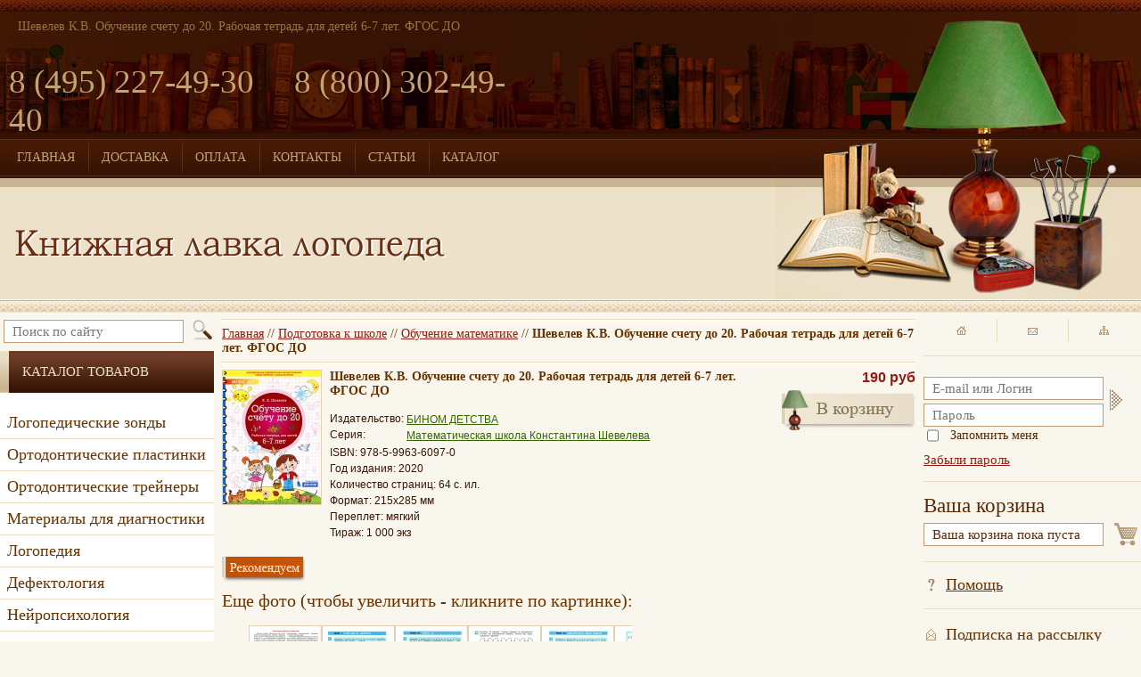

--- FILE ---
content_type: text/html; charset=UTF-8
request_url: https://logopedkniga.ru/products?-shevelev-k-v-obuchenie-schetu-do-20-rabochaya-tetrad-dlya-detej-6-7-let-fgos-do-&act=more&cat=59&id=2233
body_size: 24057
content:

<!--<!DOCTYPE HTML PUBLIC "-//W3C//DTD HTML 3.2 Final//EN">-->
<!DOCTYPE html>
<html xmlns="http://www.w3.org/1999/xhtml">
<HEAD>
    <title>Шевелев К.В. Обучение счету до 20. Рабочая тетрадь для детей 6-7 лет. ФГОС ДО | купить книгу в Книжной лавке логопеда | ISBN: 978-5-9963-6097-0</title>
<meta name="keywords" content="купить книгу Шевелев К.В. Обучение счету до 20. Рабочая тетрадь для детей 6-7 лет. ФГОС ДО"/>
<meta name="description" content="В интернет-магазине Книжная лавка логопеда Вы можете купить книгу: Шевелев К.В. Обучение счету до 20. Рабочая тетрадь для детей 6-7 лет. ФГОС ДО. Курьерская доставка по Москве, Санкт-Петербургу и Нижнему Новгороду. Почтой РФ и ПВЗ Боксберри по всей России."/>
	<meta name="viewport" content="width=device-width, initial-scale=1.0"/>
	<meta name="format-detection" content="telephone=no"/>
    <META http-equiv=Content-Type content="text/html; charset=UTF-8">
       <meta name="google-site-verification" content="ST199xiAJxuT-Myo1NyC995xp8c8ozb5PoLpFTUBpOA" />
   <meta name='yandex-verification' content='7d4c55677bcaa72c' />

    <LINK href="/css/stylen.css" type="text/css" rel="stylesheet">
    <link rel="SHORTCUT ICON" href="favicon.ico" type="image/x-icon">
    <script src="/js/jquery-1.11.1.min.js"></script>


<script type="text/javascript">
  /*
if(window.jQuery==undefined) {
	document.write(unescape("%3Cscript src='/tools/js/jquery.js' type='text/javascript'%3E%3C/script%3E"));
	}
*/
  	document.write(unescape("%3Cscript src='/tools/js/jquery.json.js' type='text/javascript'%3E%3C/script%3E"));  
</script>



<script type="text/javascript" src="/modules/InternetShop/shopcart.js?v=3"></script>

<script type="text/javascript">
var round_price_to  = 0;
var shopingcart 	= "";



                       
</script>

    <script type="text/javascript" src="/js/lib.js"></script>
    <script type='text/javascript' src='/js/formcache/src/formcache.js'></script>
 <base href='/products'>
<link rel="canonical" href="https://logopedkniga.ru/products?-shevelev-k-v-obuchenie-schetu-do-20-rabochaya-tetrad-dlya-detej-6-7-let-fgos-do-&act=more&cat=59&id=2233"/>
    
	
		<link rel="stylesheet" href="/mobile/adaptive.css?29">
		
</head>
<BODY topmargin="0" rightmargin="0" bottommargin="0" leftmargin="0">
<table align="center" valign="top" width=100% border=0 cellspacing="0" cellpadding="0" class="maintable">
    <tr height=70 class="main_trs1">
        <td width=100% height=70 align='left' valign='center' class=arnament_top>
            <table align='right' valign='center' width=100% height=70 border=0 cellspacing="0" cellpadding="0">
                <tr>
                    <td width=100% align='left' valign='center'>
                        <h1>Шевелев К.В. Обучение счету до 20. Рабочая тетрадь для детей 6-7 лет. ФГОС ДО</h1>
                    </td>
                    <td width=410 align='left' valign='bottom'><img src='/img/toplamp.png' width=410 height=70
                                                                    border='0' hspace='0'></td>
                </tr>
            </table>
        </td>
    </tr>
    <tr class="main_trs2">
        <td width=100% align='center' valign='top' height=80>
            <table align='center' valign='top' width=100% height=80 border=0 cellspacing="0" cellpadding="0">
                <tr align='left' valign='top'>
                    <td width=100% class=book_fon>

                        <table align='right' valign='center' width=100% height=80 border=0 cellspacing="0"
                               cellpadding="0">
                            <tr>
                                <td width=600 align='left' valign='top'><p class=phone>8 (495) 227-49-30&nbsp&nbsp&nbsp&nbsp&nbsp8 (800) 302-49-40</p></td>
                                <td width=*% align='left' valign='top'><img src='/img/zero.gif' width=10 height=80
                                                                            border='0' hspace='0'></td>
                                <td width=400 align='left' valign='top'><img src='/img/lamp.png' width=410 height=80
                                                                             border='0' hspace='0'></td>
                            </tr>
                        </table>
                    </td>
                </tr>
            </table>
        </td>
    </tr>
    <tr class="main_trs3">     <!--Menu-->
        <td width=100% align='center' valign='top' height=42 class=top_menu_fon>

            <table align='center' valign='center' width=100% height=42 border=0 cellspacing="0" cellpadding="0">
                <tr>
                    <td width=*% align='left' valign='top'>
                        <table align='left' valign='center' border=0 cellspacing='0' cellpadding='0'>
                            <tr>
                                <td width=19 align='center' valign='center'><img src='/img/zero.gif' width=1 height=1 border='0' hspace='0'></td>
          
    <td width=*% align='center' valign='center'><a href='/' class='menu_top'>ГЛАВНАЯ</a></td>
            <td width=30 align='center' valign='center'><img src='/img/top_menu_line.gif' width=9 height=42 border='0' hspace='0'></td>
              
    <td width=*% align='center' valign='center'><a href='Dostavka' class='menu_top'>ДОСТАВКА</a></td>
            <td width=30 align='center' valign='center'><img src='/img/top_menu_line.gif' width=9 height=42 border='0' hspace='0'></td>
              
    <td width=*% align='center' valign='center'><a href='oplata' class='menu_top'>ОПЛАТА</a></td>
            <td width=30 align='center' valign='center'><img src='/img/top_menu_line.gif' width=9 height=42 border='0' hspace='0'></td>
              
    <td width=*% align='center' valign='center'><a href='Contacts' class='menu_top'>КОНТАКТЫ</a></td>
            <td width=30 align='center' valign='center'><img src='/img/top_menu_line.gif' width=9 height=42 border='0' hspace='0'></td>
              
    <td width=*% align='center' valign='center'><a href='Stati' class='menu_top'>СТАТЬИ</a></td>
            <td width=30 align='center' valign='center'><img src='/img/top_menu_line.gif' width=9 height=42 border='0' hspace='0'></td>
              
    <td width=*% align='center' valign='center'><a href='cat_map' class='menu_top'>КАТАЛОГ</a></td>
    
                            </tr>
                        </table>
                    </td>
                    <td width=410 align='left' valign='top'><img src='/img/menu_pic.jpg' width=410 height=42 border='0'
                                                                 hspace='0'></td>
                </tr>
            </table>
        </td>
    </tr>
    <tr class="main_trs4">
        <td width=100% align='center' valign='top' height=153 class=top_light_fon>
            <table align='center' valign='center' width=100% height=153 border=0 cellspacing="0" cellpadding="0">
                <tr>
                    <td width=*% align='left' valign='center'><a href='/'><img src='/img/logo.png' width=501 height=42
                                                                               border='0' hspace='0'
                                                                               alt='интернет-магазин Книжная лавка логопеда: логопедические постановочные и массажные зонды, ортодонтические пластинки и трейнеры, книги и пособия по логопедии, подготовке детей к школе, детская и развивающая литература'
                                                                               title='интернет-магазин Книжная лавка логопеда: логопедические постановочные и массажные зонды, ортодонтические пластинки и трейнеры, книги и пособия по логопедии, подготовке детей к школе, детская и развивающая литература'></a>
                    </td>
                    <td width=410 align='left' valign='top'>

                        <table width=410 height=138 align='left' valign='top' border=0 cellspacing='0' cellpadding='0'
                               class=map_fon>
                            <tr height=69>
                                <td rowspan=2 width=108 align='right' valign='center'>
                                    <a href='cat_map?-knigi-detey-&cat=72'><img src='/img/zero.gif' width=80 height=50
                                                                                border='0' hspace='0'
                                                                                alt='Книги для детей'
                                                                                title='Книги для детей'></a>
                                </td>
                                <td width=97 align='left' valign='top'>
                                    <a href='cat_map?-razvivaushie-igry-detey-&cat=1'><img src='/img/zero.gif' width=50
                                                                                           height=50 border='0'
                                                                                           hspace='0' alt='Игры'
                                                                                           title='Игры'></a>
                                </td>
                                <td width=97 align='left' valign='center'>
                                    <a href='Skidka_mesjaca'><img src='/img/zero.gif' width=60 height=50 border='0'
                                                                  hspace='0'
                                                                  alt='Скидки, акции, специальные предложения'
                                                                  title='Скидки, акции, специальные предложения'></a>
                                </td>
                                <td rowspan=2 width=108 align='left' valign='top'>
                                    <a href='cat_map?-logopedicheskie-zondy-&cat=11'><img src='/img/zero.gif' width=70
                                                                                          height=120 border='0'
                                                                                          hspace='0'
                                                                                          alt='Логопедические постановочные и массажные зонды'
                                                                                          title='Логопедические постановочные и массажные зонды'></a>
                                </td>
                            </tr>
                            <tr height=69>
                                <td width=97 align='center' valign='center'>
                                    <img src='/img/zero.gif' width=10 height=10 border='0' hspace='0' alt=''>
                                </td>
                                <td width=97 align='center' valign='center'>
                                    <img src='/img/zero.gif' width=60
                                                                                          height=40 border='0'
                                                                                          hspace='0'
                                                                                          alt='Ортодонтические пластинки и трейнеры'
                                                                                          >
                                </td>
                            </tr>
                        </table>
                    </td>
                </tr>
            </table>
        </td>
    </tr>

    <tr class="main_trs5">
        <td width=100% align='center' valign='top'>
            <table class="main_trs5_table" align='center' valign='center' width=100% border=0 cellspacing="0" cellpadding="0">
                <tr class="maint_tr1">
                    <td width=240 align='left' valign='top' class="maint_td1">

                        <table width=240 align='left' valign='top' border=0 cellspacing='0' cellpadding='0'>
                            <tr height=43>
                                <td width=240 align='center' valign='center'>
                                    
<script language="JavaScript">
function cleare_search(obj) {
	
	if (obj.value==" Поиск по сайту") 
	
	{
		obj.value='';
		obj.style.color='black';
	}
}    
</script>

<form  action="Rezultat_poiska" method="GET">
<table align='center' valign='center' width=240 border=0 cellspacing='0' cellpadding='0'>
                                <tr>
                                   <td width=210 align='center' valign='center'>
                                      <input name="search_text"  style='width: 190px;' placeholder=" Поиск по сайту" value="">
                                   </td>
                                   <td width=30 align='center' valign='center'>
                                     <input type="submit" value=""  title='Искать на сайте' 
                                     style="cursor:pointer;background-image: url(img/go.jpg); width: 28px; height: 23px;border:0px;padding:0px" />
                                     
                                     <!--
                                      <input type="image" src='/img/go.jpg' style="width:28px;height:23px;border:0px" border='0' hspace='0'>
-->
                                   </td>
                                </tr>
                             </table>
</form>                             
                                </td>
                            </tr>
                            <tr>
                                <td width=240 align='center' valign='top'>
                                </td>
                            </tr>
                            <tr>
                                <td width=240 align='center' valign='top' class="catar1">
                                    <table align='center' valign='center' width=240 border=0 cellspacing='0'
                                           cellpadding='0' bgcolor=#ffffff>
                                        <tr height=47>
                                            <td width=25 align='left' valign='center' class=name_fon><img
                                                        src='/img/name_left.gif' width=11 height=47 border='0'
                                                        hspace='0'></td>
                                            <td width=215 align='left' valign='center' class=name_fon><p class=big>
                                                    КАТАЛОГ ТОВАРОВ</p></td>
                                        </tr>
                                        <tr height=10>
                                            <td align='center' valign='center'><img src='/img/zero.gif' width=10
                                                                                    height=10 border='0' hspace='0'>
                                            </td>
                                            <td align='left' valign='center'><img src='/img/zero.gif' width=10 height=10
                                                                                  border='0' hspace='0'></td>
                                        </tr>
                                    </table>
                                    <div id='main_left_st' >
                                                                                                                                                                                                                                                                                                                                                                                                                                                                                                                                                                                                                                                                                                                                                                                                                                                                                                                                                                                                                                                                                                                                                                                                                                                                                                                                                                                                                                                                                                                                                                                                                                                                                                                                                                                                                                                                                                                                                                                                                                                                                                                                                                                                                                                                                                                                                                                                                                                                                                                                                                                                                                                                                                                                                                                                                                                                                                                                                                                                                    <div class='cat_st'  onClick='open_sub_st("11");' style='cursor: pointer;'>
            <a href='javascript:;' class=left_menu>Логопедические зонды</a><br>
        
        <input type="hidden" value="11" id="selected_left_id" name="selected_left_id">
        <div class='body_sub_stati' id='body_sub_11' style='display: none;'>                                                        <div style='margin-bottom: 5px;'>
                    <a  href='products?-postanovochnye-zondy-&cat=12' class=left_menu_smoll>Постановочные зонды</a>
                </div>
                                                <div style='margin-bottom: 5px;'>
                    <a  href='products?-massazhnye-logopedicheskie-zondy-&cat=13' class=left_menu_smoll>Массажные зонды</a>
                </div>
                                                                                                                                                                                                                                                                                                                                                                                                                                                                                                                                                                                                                                                                                                                                                                                                                                                                                                                                                                                                                                                                                                                                                                                                                                                                                                                                                                                                                                                                                                                                                                                                                                                                                                                                                                                                                                                                                                                                                                                                             </div>         </div>            
                                                                                                                                                                                                                                                                                                                                                                                                                                                                                                                                                                                                                                                                                                                                                                                                                                                                                                                                                                                                                                                                                                                                                                                                                                                                                                                                                                                                                                                                                                                                                                                                                                                                                                                                                                                                                                                                                                                                                                                                                                                                            
                                                                                                                                                                                                                                                                                                                                                                                                                                                                                                                                                                                                                                                                                                                                                                                                                                                                                                                                                                                                                                                                                                                                                                                                                                                                                                                                                                                                                                                                                                                                                                                                                                                                                                                                                                                                                                                                                                                                                                                                                                                                                                                                                                                                                                                                                                                                                                                                                                                                                                                                                                                                                                                                                                                                                                                                                                                                                                                                                                                                                                                                                                                                                                                                                                                                                                                                                                                                                                                                                                                                                                                                                                                                                                                                                                                                                                                                                                                                                                                                                                                                                                                                                                                                                                                                                                                                                                                                                                                                                                                                                                                                                                                                                                                                                                                                                                                                                                                                                                                                                                                                                                                        <div class='cat_st'  onClick='open_sub_st("98");' style='cursor: pointer;'>
            <a href='javascript:;' class=left_menu>Ортодонтические пластинки</a><br>
        
        <input type="hidden" value="98" id="selected_left_id" name="selected_left_id">
        <div class='body_sub_stati' id='body_sub_98' style='display: none;'>                                                                                                                                        <div style='margin-bottom: 5px;'>
                    <a  href='products?vestibulyarnye-plastinki-MUPPY&cat=16' class=left_menu_smoll>Вестибулярные пластинки MUPPY</a>
                </div>
                                                <div style='margin-bottom: 5px;'>
                    <a  href='products?vestibulyarnye-plastinki-STOPPI&cat=103' class=left_menu_smoll>Вестибулярная пластинка STOPPI</a>
                </div>
                                                <div style='margin-bottom: 5px;'>
                    <a  href='products?vestibulyarnye-plastinki-logoped-plyus-rossiya&cat=112' class=left_menu_smoll>Вестибулярные пластинки ЛОГОПЕД ПЛЮС, Россия</a>
                </div>
                                                                                                                                                                                                                                                                                                                                                                                                                                                                                                                                                                                                                                                                                                                                                                                                                                                                                                                                                                                                                                                                                                                                                                                                                                                                                                                                                                                                                                                                                                                                                                                                                                                                                                                                                                                                                                                                                                         </div>         </div>                                                                                                                                                                                                                                                                                                                                                                                                                                                                                                                                                                                                                                                                                                                                                                                                                                                                                                                                                                                                                                                                                                                                                                                                                                                                                                                                                                                                                                                                                                                                                                                                                                                                                                                                                                                                                                                                                                                                                                                                                                                                                                                                                                                                                                                                                                                                                                                                                                                                                                                                                                                                                                                                                                                                                                                                                                                                                                                                                                                                                                                                                                                                                                                                                                                                                                                                                                                            <div class='cat_st'  onClick='open_sub_st("10");' style='cursor: pointer;'>
            <a href='javascript:;' class=left_menu>Ортодонтические трейнеры</a><br>
        
        <input type="hidden" value="10" id="selected_left_id" name="selected_left_id">
        <div class='body_sub_stati' id='body_sub_10' style='display: none;'>                                                                                                                                                                                                    <div style='margin-bottom: 5px;'>
                    <a  href='products?-ortodonticheskie-treynery-&cat=15' class=left_menu_smoll>Трейнеры T4Ki, Т4К, Т4А</a>
                </div>
                                                <div style='margin-bottom: 5px;'>
                    <a  href='products?myobrace-for-juniors-j1-j2-j3-dlya-malyshej-3-6-let-molochnyj-prikus&cat=84' class=left_menu_smoll>Myobrace for Juniors J1, J2, J3. Для малышей 3-6 лет. Молочный прикус</a>
                </div>
                                                <div style='margin-bottom: 5px;'>
                    <a  href='products?myobrace-for-kids-k1-k2-k3-dlya-detej-6-10-let-smennyj-prikus&cat=92' class=left_menu_smoll>Myobrace for KIDS K1, K2, K3 для детей 6-10 лет. Сменный прикус</a>
                </div>
                                                <div style='margin-bottom: 5px;'>
                    <a  href='products?myobrace-for-teens-t1-t2-t3-t4-dlya-podrostkov-10-15-let-formiruyushchijsya-postoyannyj-prikus&cat=93' class=left_menu_smoll>Myobrace for TEENS T1, T2, T3, T4 для подростков 10-15 лет, формирующийся постоянный прикус</a>
                </div>
                                                <div style='margin-bottom: 5px;'>
                    <a  href='products?myobrace-for-adults-a1-a2-a3-dlya-vzroslyh-ot-15-let-postoyannyj-prikus&cat=94' class=left_menu_smoll>Myobrace for ADULTS A1, A2, A3 для взрослых от 15 лет. Постоянный прикус</a>
                </div>
                                                <div style='margin-bottom: 5px;'>
                    <a  href='products?myobrace-for-interceptive-class-3-myobrace-pri-anomaliyah-3-klassa&cat=96' class=left_menu_smoll>Myobrace for INTERCEPTIVE CLASS III. Myobrace при аномалиях III класса</a>
                </div>
                                                <div style='margin-bottom: 5px;'>
                    <a  href='products?-Myobrace-Lip-Trainer-&cat=85' class=left_menu_smoll>Myobrace Lip Trainer</a>
                </div>
                                                <div style='margin-bottom: 5px;'>
                    <a  href='products?myosa-for-juniors-dlya-malyshej-2-6-let-molochnyj-prikus-myofunctional-research-co-mrc-avstraliya&cat=97' class=left_menu_smoll>MyOSA for JUNIORS. Для малышей 2-6 лет, молочный прикус</a>
                </div>
                                                <div style='margin-bottom: 5px;'>
                    <a  href='products?myosa-for-kids-dlya-detej-6-12-let-smennyj-prikus-myofunctional-research-co-mrc-avstraliya&cat=99' class=left_menu_smoll>MyOSA for KIDS. Для детей 6-12 лет, сменный прикус</a>
                </div>
                                                <div style='margin-bottom: 5px;'>
                    <a  href='products?myosa-for-snorers-dlya-lecheniya-hrapa-myofunctional-research-co-mrc-avstraliya&cat=100' class=left_menu_smoll>MyOSA for SNORERS. Для лечения храпа</a>
                </div>
                                                <div style='margin-bottom: 5px;'>
                    <a  href='products?myosa-dlya-vzroslyh-pri-disfunkcii-vnchs-myofunctional-research-co-mrc-avstraliya&cat=101' class=left_menu_smoll>MyOSA TMJ, TMD суставная шина при дисфункции ВНЧС </a>
                </div>
                                                <div style='margin-bottom: 5px;'>
                    <a  href='products?myosa-for-teeth-grinders-dlya-vzroslyh-ot-bruksizma-myofunctional-research-co-mrc-avstraliya&cat=102' class=left_menu_smoll>MyOSA for TEETH GRINDERS. Для взрослых от бруксизма</a>
                </div>
                                                                                                                                                                                                                                                                                                                                                                                                                                                                                                                                                                                                                                                                                                                                                                                                                                                                                                                                                                                                                                                                                                                                                                                                                                                                                                                                                                                                                                                                                                                                                                                                                                                         </div>         </div>            
                                                                                                                                                                                                                                                                                                                                                                                                                                                                                                                                                                                                                                                                                                                                                                                                                                                                                                                                                                                                                                                                                                                                                                                                                                                                                                                                                                                                                                                                                                                                                                                                                                                                                                                                                                                                                                                                                                                                                                                                                                                                            
                                                                                                                                                                                                                                                                                                                                                                                                                                                                                                                                                                                                                                                                                                                                                                                                                                                                                                                                                                                                                                                                                                                                                                                                                                                                                                                                                                                                                                                                                                                                                                                                                                                                                                                                                                                                                                                                                                                                                                                                                                                                            
                                                                                                                                                                                                                                                                                                                                                                                                                                                                                                                                                                                                                                                                                                                                                                                                                                                                                                                                                                                                                                                                                                                                                                                                                                                                                                                                                                                                                                                                                                                                                                                                                                                                                                                                                                                                                                                                                                                                                                                                                                                                            
                                                                                                                                                                                                                                                                                                                                                                                                                                                                                                                                                                                                                                                                                                                                                                                                                                                                                                                                                                                                                                                                                                                                                                                                                                                                                                                                                                                                                                                                                                                                                                                                                                                                                                                                                                                                                                                                                                                                                                                                                                                                            
                                                                                                                                                                                                                                                                                                                                                                                                                                                                                                                                                                                                                                                                                                                                                                                                                                                                                                                                                                                                                                                                                                                                                                                                                                                                                                                                                                                                                                                                                                                                                                                                                                                                                                                                                                                                                                                                                                                                                                                                                                                                            
                                                                                                                                                                                                                                                                                                                                                                                                                                                                                                                                                                                                                                                                                                                                                                                                                                                                                                                                                                                                                                                                                                                                                                                                                                                                                                                                                                                                                                                                                                                                                                                                                                                                                                                                                                                                                                                                                                                                                                                                                                                                            
                                                                                                                                                                                                                                                                                                                                                                                                                                                                                                                                                                                                                                                                                                                                                                                                                                                                                                                                                                                                                                                                                                                                                                                                                                                                                                                                                                                                                                                                                                                                                                                                                                                                                                                                                                                                                                                                                                                                                                                                                                                                            
                                                                                                                                                                                                                                                                                                                                                                                                                                                                                                                                                                                                                                                                                                                                                                                                                                                                                                                                                                                                                                                                                                                                                                                                                                                                                                                                                                                                                                                                                                                                                                                                                                                                                                                                                                                                                                                                                                                                                                                                                                                                            
                                                                                                                                                                                                                                                                                                                                                                                                                                                                                                                                                                                                                                                                                                                                                                                                                                                                                                                                                                                                                                                                                                                                                                                                                                                                                                                                                                                                                                                                                                                                                                                                                                                                                                                                                                                                                                                                                                                                                                                                                                                                            
                                                                                                                                                                                                                                                                                                                                                                                                                                                                                                                                                                                                                                                                                                                                                                                                                                                                                                                                                                                                                                                                                                                                                                                                                                                                                                                                                                                                                                                                                                                                                                                                                                                                                                                                                                                                                                                                                                                                                                                                                                                                            
                                                                                                                                                                                                                                                                                                                                                                                                                                                                                                                                                                                                                                                                                                                                                                                                                                                                                                                                                                                                                                                                                                                                                                                                                                                                                                                                                                                                                                                                                                                                                                                                                                                                                                                                                                                                                                                                                                                                                                                                                                                                            
                                                                                                                                                                                                                                                                                                                                                                                                                                                                                                                                                                                                                                                                                                                                                                                                                                                                                                                                                                                                                                                                                                                                                                                                                                                                                                                                                                                                                                                                                                                                                                                                                                                                                                                                                                                                                                                                                                                                                                                                                                                                            
                                                                                                                                                                                                                                                                                                                                                                                                                                                                                                                                                                                                                                                                                                                                                                                                                                                                                                                                                                                                                                                                                                                                                                                                                                                                                                                                                                                                                                                                                                                                                                                                                                                                                                                                                                                                                                                                                                                                                                                                                                                                            
                                                                                                                                                                                                                                                                                                                                                                                                                                                                                                                                                                                                                                                                                                                                                                                                                                                                                                                                                                                                                                                                                                                                                                                                                                                                                                                                                                                                                                                                                                                                                                                                                                                                                                                                                                                                                                                                                                                                                                                                                                                                            
                                                                                                                                                                                                                                                                                                                                                                                                                                                                                                                                                                                                                                                                                                                                                                                                                                                                                                                                                                                                                                                                                                                                                                                                                                                                                                                                                                                                                                                                                                                                                                                                                                                                                                                                                                                                                                                                                                                                                                                                                                                                                                                                                                                                                                                                                                                                                                                                                                                                                                                                                                                                                                                                                                                                                                                                                                                                                                                                                                                                                                                                                                                                                                                                                                                                                                                                                                                                                                                                                                                                                                                                                                                                                                                                                                                                                                                                                                                                                                                                                                                                                                                                                                                                                                                                                                                                                                                                                                                                                                                                                                                                                                                                                                                                                                                                                                                                                                                                                                                                                                                                                                                        <div class='cat_st'  onClick='open_sub_st("21");' style='cursor: pointer;'>
            <a href='javascript:;' class=left_menu>Материалы для диагностики</a><br>
        
        <input type="hidden" value="21" id="selected_left_id" name="selected_left_id">
        <div class='body_sub_stati' id='body_sub_21' style='display: none;'>                                                                                                                                                                                                                                                                                                                                                                                                                                                                        <div style='margin-bottom: 5px;'>
                    <a  href='products?-materialy-logopedicheskogo-obsledovaniya-&cat=22' class=left_menu_smoll>Материалы для логопедического обследования</a>
                </div>
                                                <div style='margin-bottom: 5px;'>
                    <a  href='products?-materialy-neyropsihologicheskogo-obsledovaniya-&cat=23' class=left_menu_smoll>Материалы для нейропсихологического обследования</a>
                </div>
                                                <div style='margin-bottom: 5px;'>
                    <a  href='products?-materialy-psihologicheskogo-obsledovaniya-&cat=9' class=left_menu_smoll>Материалы для психологического обследования</a>
                </div>
                                                                                                                                                                                                                                                                                                                                                                                                                                                                                                                                                                                                                                                                                                                                                                                                                                                                                                                                                                                                                                                                                                                                                                                                                                                                                                                                                                                                                                                                                                                                                                         </div>         </div>            
                                                                                                                                                                                                                                                                                                                                                                                                                                                                                                                                                                                                                                                                                                                                                                                                                                                                                                                                                                                                                                                                                                                                                                                                                                                                                                                                                                                                                                                                                                                                                                                                                                                                                                                                                                                                                                                                                                                                                                                                                                                                            
                                                                                                                                                                                                                                                                                                                                                                                                                                                                                                                                                                                                                                                                                                                                                                                                                                                                                                                                                                                                                                                                                                                                                                                                                                                                                                                                                                                                                                                                                                                                                                                                                                                                                                                                                                                                                                                                                                                                                                                                                                                                            
                                                                                                                                                                                                                                                                                                                                                                                                                                                                                                                                                                                                                                                                                                                                                                                                                                                                                                                                                                                                                                                                                                                                                                                                                                                                                                                                                                                                                                                                                                                                                                                                                                                                                                                                                                                                                                                                                                                                                                                                                                                                                                                                                                                                                                                                                                                                                                                                                                                                                                                                                                                                                                                                                                                                                                                                                                                                                                                                                                                                                                                                                                                                                                                                                                                                                                                                                                                                                                                                                                                                                                                                                                                                                                                                                                                                                                                                                                                                                                                                                                                                                                                                                                                                                                                                                                                                                                                                                                                                                                                                                                                                                                                                                                                                                                                                                                                                                                                                                                                                                                                                                                                                                                                                                                                                                                                                                                                                                                                                                                                                                                                                                                                                                                                                                                                                                                    <div class='cat_st'  onClick='open_sub_st("24");' style='cursor: pointer;'>
            <a href='javascript:;' class=left_menu>Логопедия</a><br>
        
        <input type="hidden" value="24" id="selected_left_id" name="selected_left_id">
        <div class='body_sub_stati' id='body_sub_24' style='display: none;'>                                                                                                                                                                                                                                                                                                                                                                                                                                                                                                                                                        <div style='margin-bottom: 5px;'>
                    <a  href='products?-obshie-voprosy-logopedii-&cat=8' class=left_menu_smoll>Общие вопросы</a>
                </div>
                                                <div style='margin-bottom: 5px;'>
                    <a  href='products?-organizatsiya-logopedicheskoy-pomoshi-normativnye-dokumenty-&cat=25' class=left_menu_smoll>Организация логопедической помощи. Нормативные документы</a>
                </div>
                                                <div style='margin-bottom: 5px;'>
                    <a  href='products?-rannee-rechi-razvitie-&cat=26' class=left_menu_smoll>Раннее развитие речи, ЗРР, алалия, запуск речи</a>
                </div>
                                                                    <div style='margin-bottom: 5px;'>
                    <a  href='products?-logopedicheskiy-massazh-zondy-&cat=27' class=left_menu_smoll>Логопедический массаж</a>
                </div>
                                                <div style='margin-bottom: 5px;'>
                    <a  href='products?-artikulyatsionnaya-melkaya-motorika-&cat=28' class=left_menu_smoll>Артикуляционная и мелкая моторика</a>
                </div>
                                                <div style='margin-bottom: 5px;'>
                    <a  href='products?-postanovka-zvukov-&cat=30' class=left_menu_smoll>Постановка звуков</a>
                </div>
                                                <div style='margin-bottom: 5px;'>
                    <a  href='products?-avtomatizatsiya-differentsiatsiya-zvukov-&cat=31' class=left_menu_smoll>Автоматизация и дифференциация звуков</a>
                </div>
                                                <div style='margin-bottom: 5px;'>
                    <a  href='products?-zvuki-rannego-ontogenezav-&cat=107' class=left_menu_smoll>Звуки раннего онтогенеза</a>
                </div>
                                                <div style='margin-bottom: 5px;'>
                    <a  href='products?-fonematicheskij-sluh-i-fonematicheskoe-vospriyatie-&cat=110' class=left_menu_smoll>Фонематический слух и фонематическое восприятие</a>
                </div>
                                                <div style='margin-bottom: 5px;'>
                    <a  href='products?-skorogovorki-trudnogovorki-&cat=29' class=left_menu_smoll>Скороговорки</a>
                </div>
                                                <div style='margin-bottom: 5px;'>
                    <a  href='products?-logoritmika-&cat=32' class=left_menu_smoll>Логоритмика</a>
                </div>
                                                <div style='margin-bottom: 5px;'>
                    <a  href='products?-slogovaya-struktura-slova-&cat=33' class=left_menu_smoll>Слоговая структура слова</a>
                </div>
                                                <div style='margin-bottom: 5px;'>
                    <a  href='products?-leksika-slovoobrazovanie-&cat=34' class=left_menu_smoll>Лексика и словообразование. Демонстрационный и картинный материал </a>
                </div>
                                                <div style='margin-bottom: 5px;'>
                    <a  href='products?-zagadki-&cat=35' class=left_menu_smoll>Загадки</a>
                </div>
                                                <div style='margin-bottom: 5px;'>
                    <a  href='products?-grammaticheskiy-stroy-rechi-&cat=36' class=left_menu_smoll>Грамматический строй</a>
                </div>
                                                <div style='margin-bottom: 5px;'>
                    <a  href='products?-razvitie-svyaznoy-rechi-&cat=37' class=left_menu_smoll>Развитие связной речи</a>
                </div>
                                                <div style='margin-bottom: 5px;'>
                    <a  href='products?kompleksnye-zanyatiya-po-razvitiyu-rechi&cat=78' class=left_menu_smoll>Комплексные занятия по развитию речи</a>
                </div>
                                                <div style='margin-bottom: 5px;'>
                    <a  href='products?-narushenie-pisma-chteniya-disgrafiya-disleksiya-&cat=38' class=left_menu_smoll>Нарушения письма и чтения (дисграфия, дислексия, дизорфография)</a>
                </div>
                                                <div style='margin-bottom: 5px;'>
                    <a  href='products?-zaikanie-logonevroz-&cat=39' class=left_menu_smoll>Заикание</a>
                </div>
                                                <div style='margin-bottom: 5px;'>
                    <a  href='products?-afaziya-&cat=40' class=left_menu_smoll>Афазия. Восстановление речи после инсульта</a>
                </div>
                                                <div style='margin-bottom: 5px;'>
                    <a  href='products?-bilingvizm-dvuyazychie-&cat=41' class=left_menu_smoll>Билингвизм (двуязычие) </a>
                </div>
                                                <div style='margin-bottom: 5px;'>
                    <a  href='products?-knigi-Wimmelbuch-&cat=83' class=left_menu_smoll>Книги виммельбухи (Wimmelbuch) - книги для рассматривания</a>
                </div>
                                                                                                                                                                                                                                                                                                                                                                                                                                                                                                                                                                                                                                                                                                                                                                                                                                                                                                                                                                                                                                                                         </div>         </div>            
                                                                                                                                                                                                                                                                                                                                                                                                                                                                                                                                                                                                                                                                                                                                                                                                                                                                                                                                                                                                                                                                                                                                                                                                                                                                                                                                                                                                                                                                                                                                                                                                                                                                                                                                                                                                                                                                                                                                                                                                                                                                            
                                                                                                                                                                                                                                                                                                                                                                                                                                                                                                                                                                                                                                                                                                                                                                                                                                                                                                                                                                                                                                                                                                                                                                                                                                                                                                                                                                                                                                                                                                                                                                                                                                                                                                                                                                                                                                                                                                                                                                                                                                                                            
                                                                                                                                                                                                                                                                                                                                                                                                                                                                                                                                                                                                                                                                                                                                                                                                                                                                                                                                                                                                                                                                                                                                                                                                                                                                                                                                                                                                                                                                                                                                                                                                                                                                                                                                                                                                                                                                                                                                                                                                                                                                            
                                                                                                                                                                                                                                                                                                                                                                                                                                                                                                                                                                                                                                                                                                                                                                                                                                                                                                                                                                                                                                                                                                                                                                                                                                                                                                                                                                                                                                                                                                                                                                                                                                                                                                                                                                                                                                                                                                                                                                                                                                                                            
                                                                                                                                                                                                                                                                                                                                                                                                                                                                                                                                                                                                                                                                                                                                                                                                                                                                                                                                                                                                                                                                                                                                                                                                                                                                                                                                                                                                                                                                                                                                                                                                                                                                                                                                                                                                                                                                                                                                                                                                                                                                            
                                                                                                                                                                                                                                                                                                                                                                                                                                                                                                                                                                                                                                                                                                                                                                                                                                                                                                                                                                                                                                                                                                                                                                                                                                                                                                                                                                                                                                                                                                                                                                                                                                                                                                                                                                                                                                                                                                                                                                                                                                                                            
                                                                                                                                                                                                                                                                                                                                                                                                                                                                                                                                                                                                                                                                                                                                                                                                                                                                                                                                                                                                                                                                                                                                                                                                                                                                                                                                                                                                                                                                                                                                                                                                                                                                                                                                                                                                                                                                                                                                                                                                                                                                            
                                                                                                                                                                                                                                                                                                                                                                                                                                                                                                                                                                                                                                                                                                                                                                                                                                                                                                                                                                                                                                                                                                                                                                                                                                                                                                                                                                                                                                                                                                                                                                                                                                                                                                                                                                                                                                                                                                                                                                                                                                                                            
                                                                                                                                                                                                                                                                                                                                                                                                                                                                                                                                                                                                                                                                                                                                                                                                                                                                                                                                                                                                                                                                                                                                                                                                                                                                                                                                                                                                                                                                                                                                                                                                                                                                                                                                                                                                                                                                                                                                                                                                                                                                            
                                                                                                                                                                                                                                                                                                                                                                                                                                                                                                                                                                                                                                                                                                                                                                                                                                                                                                                                                                                                                                                                                                                                                                                                                                                                                                                                                                                                                                                                                                                                                                                                                                                                                                                                                                                                                                                                                                                                                                                                                                                                            
                                                                                                                                                                                                                                                                                                                                                                                                                                                                                                                                                                                                                                                                                                                                                                                                                                                                                                                                                                                                                                                                                                                                                                                                                                                                                                                                                                                                                                                                                                                                                                                                                                                                                                                                                                                                                                                                                                                                                                                                                                                                            
                                                                                                                                                                                                                                                                                                                                                                                                                                                                                                                                                                                                                                                                                                                                                                                                                                                                                                                                                                                                                                                                                                                                                                                                                                                                                                                                                                                                                                                                                                                                                                                                                                                                                                                                                                                                                                                                                                                                                                                                                                                                            
                                                                                                                                                                                                                                                                                                                                                                                                                                                                                                                                                                                                                                                                                                                                                                                                                                                                                                                                                                                                                                                                                                                                                                                                                                                                                                                                                                                                                                                                                                                                                                                                                                                                                                                                                                                                                                                                                                                                                                                                                                                                            
                                                                                                                                                                                                                                                                                                                                                                                                                                                                                                                                                                                                                                                                                                                                                                                                                                                                                                                                                                                                                                                                                                                                                                                                                                                                                                                                                                                                                                                                                                                                                                                                                                                                                                                                                                                                                                                                                                                                                                                                                                                                            
                                                                                                                                                                                                                                                                                                                                                                                                                                                                                                                                                                                                                                                                                                                                                                                                                                                                                                                                                                                                                                                                                                                                                                                                                                                                                                                                                                                                                                                                                                                                                                                                                                                                                                                                                                                                                                                                                                                                                                                                                                                                            
                                                                                                                                                                                                                                                                                                                                                                                                                                                                                                                                                                                                                                                                                                                                                                                                                                                                                                                                                                                                                                                                                                                                                                                                                                                                                                                                                                                                                                                                                                                                                                                                                                                                                                                                                                                                                                                                                                                                                                                                                                                                            
                                                                                                                                                                                                                                                                                                                                                                                                                                                                                                                                                                                                                                                                                                                                                                                                                                                                                                                                                                                                                                                                                                                                                                                                                                                                                                                                                                                                                                                                                                                                                                                                                                                                                                                                                                                                                                                                                                                                                                                                                                                                            
                                                                                                                                                                                                                                                                                                                                                                                                                                                                                                                                                                                                                                                                                                                                                                                                                                                                                                                                                                                                                                                                                                                                                                                                                                                                                                                                                                                                                                                                                                                                                                                                                                                                                                                                                                                                                                                                                                                                                                                                                                                                            
                                                                                                                                                                                                                                                                                                                                                                                                                                                                                                                                                                                                                                                                                                                                                                                                                                                                                                                                                                                                                                                                                                                                                                                                                                                                                                                                                                                                                                                                                                                                                                                                                                                                                                                                                                                                                                                                                                                                                                                                                                                                            
                                                                                                                                                                                                                                                                                                                                                                                                                                                                                                                                                                                                                                                                                                                                                                                                                                                                                                                                                                                                                                                                                                                                                                                                                                                                                                                                                                                                                                                                                                                                                                                                                                                                                                                                                                                                                                                                                                                                                                                                                                                                            
                                                                                                                                                                                                                                                                                                                                                                                                                                                                                                                                                                                                                                                                                                                                                                                                                                                                                                                                                                                                                                                                                                                                                                                                                                                                                                                                                                                                                                                                                                                                                                                                                                                                                                                                                                                                                                                                                                                                                                                                                                                                            
                                                                                                                                                                                                                                                                                                                                                                                                                                                                                                                                                                                                                                                                                                                                                                                                                                                                                                                                                                                                                                                                                                                                                                                                                                                                                                                                                                                                                                                                                                                                                                                                                                                                                                                                                                                                                                                                                                                                                                                                                                                                            
                                                                                                                                                                                                                                                                                                                                                                                                                                                                                                                                                                                                                                                                                                                                                                                                                                                                                                                                                                                                                                                                                                                                                                                                                                                                                                                                                                                                                                                                                                                                                                                                                                                                                                                                                                                                                                                                                                                                                                                                                                                                                                                                                                                                                                                                                                                                                                                                                                                                                                                                                                                                                                                                                                                                                                                                                                                                                                                                                                                                                                                                                                                                                                                                                                                                                                                                                                                                                                                                                                                                                                                                                                                                                                                                                                                                                                                                                                                                                                                                                                                                                                                                                                                                                                                                                                                                                                                                                                                                                                                                                                                                                                                                                                                                                                                                                                                                                                                                                                                                                                                                                                                                                                                                                                                                                                            <div class='cat_st'  onClick='open_sub_st("7");' style='cursor: pointer;'>
            <a href='javascript:;' class=left_menu>Дефектология</a><br>
        
        <input type="hidden" value="7" id="selected_left_id" name="selected_left_id">
        <div class='body_sub_stati' id='body_sub_7' style='display: none;'>                                                                                                                                                                                                                                                                                                                                                                                                                                                                                                                                                                                                                                                                                                                                                                                                                                                                                                                                                                                                                                                        <div style='margin-bottom: 5px;'>
                    <a  href='products?-programmy-normativnye-dokumenty-&cat=42' class=left_menu_smoll>Программы и нормативные документы</a>
                </div>
                                                <div style='margin-bottom: 5px;'>
                    <a  href='products?-surdopedagogika-&cat=43' class=left_menu_smoll>Сурдопедагогика</a>
                </div>
                                                <div style='margin-bottom: 5px;'>
                    <a  href='products?-tiflopedagogika-&cat=44' class=left_menu_smoll>Тифлопедагогика</a>
                </div>
                                                <div style='margin-bottom: 5px;'>
                    <a  href='products?-deti-zpr-&cat=45' class=left_menu_smoll>Дети с ЗПР</a>
                </div>
                                                <div style='margin-bottom: 5px;'>
                    <a  href='products?-deti-dtsp-&cat=46' class=left_menu_smoll>Дети с ДЦП</a>
                </div>
                                                <div style='margin-bottom: 5px;'>
                    <a  href='products?-deti-osobymi-potrebnostyami-&cat=47' class=left_menu_smoll>Дети с особыми потребностями</a>
                </div>
                                                <div style='margin-bottom: 5px;'>
                    <a  href='products?-deti-levshi-&cat=48' class=left_menu_smoll>Дети левши</a>
                </div>
                                                <div style='margin-bottom: 5px;'>
                    <a  href='products?-autizm-detey-&cat=49' class=left_menu_smoll>Аутизм</a>
                </div>
                                                                                                                                                                                                                                                                                                                                                                                                                                                                                                                                                                                                                                                                                                                                                                                                                                                                                     </div>         </div>            
                                                                                                                                                                                                                                                                                                                                                                                                                                                                                                                                                                                                                                                                                                                                                                                                                                                                                                                                                                                                                                                                                                                                                                                                                                                                                                                                                                                                                                                                                                                                                                                                                                                                                                                                                                                                                                                                                                                                                                                                                                                                            
                                                                                                                                                                                                                                                                                                                                                                                                                                                                                                                                                                                                                                                                                                                                                                                                                                                                                                                                                                                                                                                                                                                                                                                                                                                                                                                                                                                                                                                                                                                                                                                                                                                                                                                                                                                                                                                                                                                                                                                                                                                                            
                                                                                                                                                                                                                                                                                                                                                                                                                                                                                                                                                                                                                                                                                                                                                                                                                                                                                                                                                                                                                                                                                                                                                                                                                                                                                                                                                                                                                                                                                                                                                                                                                                                                                                                                                                                                                                                                                                                                                                                                                                                                            
                                                                                                                                                                                                                                                                                                                                                                                                                                                                                                                                                                                                                                                                                                                                                                                                                                                                                                                                                                                                                                                                                                                                                                                                                                                                                                                                                                                                                                                                                                                                                                                                                                                                                                                                                                                                                                                                                                                                                                                                                                                                            
                                                                                                                                                                                                                                                                                                                                                                                                                                                                                                                                                                                                                                                                                                                                                                                                                                                                                                                                                                                                                                                                                                                                                                                                                                                                                                                                                                                                                                                                                                                                                                                                                                                                                                                                                                                                                                                                                                                                                                                                                                                                            
                                                                                                                                                                                                                                                                                                                                                                                                                                                                                                                                                                                                                                                                                                                                                                                                                                                                                                                                                                                                                                                                                                                                                                                                                                                                                                                                                                                                                                                                                                                                                                                                                                                                                                                                                                                                                                                                                                                                                                                                                                                                            
                                                                                                                                                                                                                                                                                                                                                                                                                                                                                                                                                                                                                                                                                                                                                                                                                                                                                                                                                                                                                                                                                                                                                                                                                                                                                                                                                                                                                                                                                                                                                                                                                                                                                                                                                                                                                                                                                                                                                                                                                                                                            
                                                                                                                                                                                                                                                                                                                                                                                                                                                                                                                                                                                                                                                                                                                                                                                                                                                                                                                                                                                                                                                                                                                                                                                                                                                                                                                                                                                                                                                                                                                                                                                                                                                                                                                                                                                                                                                                                                                                                                                                                                                                                                                                                                                                                                                                                                                                                                                                                                                                                                                                                                                                                                                                                                                                                                                                                                                                                                                                                                                                                                                                                                                                                                                                                                                                                                                                                                                                                                                                                                                                                                                                                                                                                                                                                                                                                                                                                                                                                                                                                                                                                                                                                                                                                                                                                                                                                                                                                                                                                                                                                                                                                                                                                                                                                                                                                                                                                                                                                                                                                                                                                                                                                                                                <div class='cat_st'  onClick='open_sub_st("50");' style='cursor: pointer;'>
            <a href='javascript:;' class=left_menu>Нейропсихология</a><br>
        
        <input type="hidden" value="50" id="selected_left_id" name="selected_left_id">
        <div class='body_sub_stati' id='body_sub_50' style='display: none;'>                                                                                                                                                                                                                                                                                                                                                                                                                                                                                                                                                                                                                                                                                                                                                                                                                                                                                                                                                                                                                                                                                                                                                                                                                                            <div style='margin-bottom: 5px;'>
                    <a  href='products?-obshaya-neyropsihologiya-&cat=51' class=left_menu_smoll>Общая нейропсихология</a>
                </div>
                                                <div style='margin-bottom: 5px;'>
                    <a  href='products?-diagnostika-korrektsiya-&cat=53' class=left_menu_smoll>Диагностика и коррекция</a>
                </div>
                                                <div style='margin-bottom: 5px;'>
                    <a  href='products?nejropsihologicheskie-igry&cat=91' class=left_menu_smoll>Нейропсихологические игры</a>
                </div>
                                                <div style='margin-bottom: 5px;'>
                    <a  href='products?-mezhpolusharnye-doski-&cat=105' class=left_menu_smoll>Межполушарные доски и тетради</a>
                </div>
                                                <div style='margin-bottom: 5px;'>
                    <a  href='products?-doski-segena-&cat=104' class=left_menu_smoll>Доски Сегена</a>
                </div>
                                                                                                                                                                                                                                                                                                                                                                                                                                                                                                                                                                                                                                                                                                                                                             </div>         </div>            
                                                                                                                                                                                                                                                                                                                                                                                                                                                                                                                                                                                                                                                                                                                                                                                                                                                                                                                                                                                                                                                                                                                                                                                                                                                                                                                                                                                                                                                                                                                                                                                                                                                                                                                                                                                                                                                                                                                                                                                                                                                                            
                                                                                                                                                                                                                                                                                                                                                                                                                                                                                                                                                                                                                                                                                                                                                                                                                                                                                                                                                                                                                                                                                                                                                                                                                                                                                                                                                                                                                                                                                                                                                                                                                                                                                                                                                                                                                                                                                                                                                                                                                                                                            
                                                                                                                                                                                                                                                                                                                                                                                                                                                                                                                                                                                                                                                                                                                                                                                                                                                                                                                                                                                                                                                                                                                                                                                                                                                                                                                                                                                                                                                                                                                                                                                                                                                                                                                                                                                                                                                                                                                                                                                                                                                                            
                                                                                                                                                                                                                                                                                                                                                                                                                                                                                                                                                                                                                                                                                                                                                                                                                                                                                                                                                                                                                                                                                                                                                                                                                                                                                                                                                                                                                                                                                                                                                                                                                                                                                                                                                                                                                                                                                                                                                                                                                                                                            
                                                                                                                                                                                                                                                                                                                                                                                                                                                                                                                                                                                                                                                                                                                                                                                                                                                                                                                                                                                                                                                                                                                                                                                                                                                                                                                                                                                                                                                                                                                                                                                                                                                                                                                                                                                                                                                                                                                                                                                                                                                                                                                                                                                                                                                                                                                                                                                                                                                                                                                                                                                                                                                                                                                                                                                                                                                                                                                                                                                                                                                                                                                                                                                                                                                                                                                                                                                                                                                                                                                                                                                                                                                                                                                                                                                                                                                                                                                                                                                                                                                                                                                                                                                                                                                                                                                                                                                                                                                                                                                                                                                                                                                                                                                                                                                                                                                                                                                                                                                                                                                                                                                                                                                                                                                                                                                                                                                    <div class='cat_st'  onClick='open_sub_st("54");' style='cursor: pointer;'>
            <a href='javascript:;' class=left_menu><font >Подготовка к школе</font></a><br>
        
        <input type="hidden" value="54" id="selected_left_id" name="selected_left_id">
        <div class='body_sub_stati' id='body_sub_54' style='display: inline;'>                                                                                                                                                                                                                                                                                                                                                                                                                                                                                                                                                                                                                                                                                                                                                                                                                                                                                                                                                                                                                                                                                                                                                                                                                                                                                                                                                                    <div style='margin-bottom: 5px;'>
                    <a  href='products?-otsenka-gotovnosti-shkole-&cat=55' class=left_menu_smoll>Оценка готовности к школе</a>
                </div>
                                                <div style='margin-bottom: 5px;'>
                    <a  href='products?-razvitie-grafomotornyh-navykov-propisi-raskraski-&cat=57' class=left_menu_smoll>Развитие графомоторных навыков, зрительно-предметного восприятия и пространственных представлений</a>
                </div>
                                                <div style='margin-bottom: 5px;'>
                    <a  href='products?-graficheskie-diktanty-po-kletochkam-dlya-doshkolnikov-i-mladshih-shkolnikov-&cat=109' class=left_menu_smoll>Графические диктанты</a>
                </div>
                                                <div style='margin-bottom: 5px;'>
                    <a  href='products?-linejki-dlya-risovaniya-&cat=106' class=left_menu_smoll>Линейки для рисования</a>
                </div>
                                                <div style='margin-bottom: 5px;'>
                    <a  href='products?-obuchenie-gramote-bukvari-pervye-knizhki-&cat=58' class=left_menu_smoll>Обучение грамоте. Буквари. Первые книжки</a>
                </div>
                                                <div style='margin-bottom: 5px;'>
                    <a  href='products?-globalnoe-chtenie-&cat=108' class=left_menu_smoll>Глобальное чтение</a>
                </div>
                                                <div style='margin-bottom: 5px;'>
                    <a  href='products?-obuchenie-matematike-doshkolnikov-&cat=59' class=left_menu_smoll><font color=#336600><u>Обучение математике</u></font></a>
                </div>
                                                <div style='margin-bottom: 5px;'>
                    <a  href='products?-kompleksnaya-podgotovka-shkole-&cat=56' class=left_menu_smoll>Комплексная подготовка к школе</a>
                </div>
                                                <div style='margin-bottom: 5px;'>
                    <a  href='products?-razvitie-pamyati-myshleniya-vnimaniya-detey-&cat=60' class=left_menu_smoll>Развитие памяти, мышления и внимания </a>
                </div>
                                                <div style='margin-bottom: 5px;'>
                    <a  href='products?-razvitie-svyaznoy-rechi-doshkolnikov-&cat=61' class=left_menu_smoll>Развитие связной речи дошкольников</a>
                </div>
                                                                                                                                                                                                                                                                                                                                                                                                                                                                                                                                 </div>         </div>            
                                                                                                                                                                                                                                                                                                                                                                                                                                                                                                                                                                                                                                                                                                                                                                                                                                                                                                                                                                                                                                                                                                                                                                                                                                                                                                                                                                                                                                                                                                                                                                                                                                                                                                                                                                                                                                                                                                                                                                                                                                                                            
                                                                                                                                                                                                                                                                                                                                                                                                                                                                                                                                                                                                                                                                                                                                                                                                                                                                                                                                                                                                                                                                                                                                                                                                                                                                                                                                                                                                                                                                                                                                                                                                                                                                                                                                                                                                                                                                                                                                                                                                                                                                            
                                                                                                                                                                                                                                                                                                                                                                                                                                                                                                                                                                                                                                                                                                                                                                                                                                                                                                                                                                                                                                                                                                                                                                                                                                                                                                                                                                                                                                                                                                                                                                                                                                                                                                                                                                                                                                                                                                                                                                                                                                                                            
                                                                                                                                                                                                                                                                                                                                                                                                                                                                                                                                                                                                                                                                                                                                                                                                                                                                                                                                                                                                                                                                                                                                                                                                                                                                                                                                                                                                                                                                                                                                                                                                                                                                                                                                                                                                                                                                                                                                                                                                                                                                            
                                                                                                                                                                                                                                                                                                                                                                                                                                                                                                                                                                                                                                                                                                                                                                                                                                                                                                                                                                                                                                                                                                                                                                                                                                                                                                                                                                                                                                                                                                                                                                                                                                                                                                                                                                                                                                                                                                                                                                                                                                                                            
                                                                                                                                                                                                                                                                                                                                                                                                                                                                                                                                                                                                                                                                                                                                                                                                                                                                                                                                                                                                                                                                                                                                                                                                                                                                                                                                                                                                                                                                                                                                                                                                                                                                                                                                                                                                                                                                                                                                                                                                                                                                            
                                                                                                                                                                                                                                                                                                                                                                                                                                                                                                                                                                                                                                                                                                                                                                                                                                                                                                                                                                                                                                                                                                                                                                                                                                                                                                                                                                                                                                                                                                                                                                                                                                                                                                                                                                                                                                                                                                                                                                                                                                                                            
                                                                                                                                                                                                                                                                                                                                                                                                                                                                                                                                                                                                                                                                                                                                                                                                                                                                                                                                                                                                                                                                                                                                                                                                                                                                                                                                                                                                                                                                                                                                                                                                                                                                                                                                                                                                                                                                                                                                                                                                                                                                            
                                                                                                                                                                                                                                                                                                                                                                                                                                                                                                                                                                                                                                                                                                                                                                                                                                                                                                                                                                                                                                                                                                                                                                                                                                                                                                                                                                                                                                                                                                                                                                                                                                                                                                                                                                                                                                                                                                                                                                                                                                                                            
                                                                                                                                                                                                                                                                                                                                                                                                                                                                                                                                                                                                                                                                                                                                                                                                                                                                                                                                                                                                                                                                                                                                                                                                                                                                                                                                                                                                                                                                                                                                                                                                                                                                                                                                                                                                                                                                                                                                                                                                                                                                                                                                                                                                                                                                                                                                                                                                                                                                                                                                                                                                                                                                                                                                                                                                                                                                                                                                                                                                                                                                                                                                                                                                                                                                                                                                                                                                                                                                                                                                                                                                                                                                                                                                                                                                                                                                                                                                                                                                                                                                                                                                                                                                                                                                                                                                                                                                                                                                                                                                                                                                                                                                                                                                                                                                                                                                                                                                                                                                                                                                                                                        <div class='cat_st'  onClick='open_sub_st("64");' style='cursor: pointer;'>
            <a href='javascript:;' class=left_menu>Книги для родителей</a><br>
        
        <input type="hidden" value="64" id="selected_left_id" name="selected_left_id">
        <div class='body_sub_stati' id='body_sub_64' style='display: none;'>                                                                                                                                                                                                                                                                                                                                                                                                                                                                                                                                                                                                                                                                                                                                                                                                                                                                                                                                                                                                                                                                                                                                                                                                                                                                                                                                                                                                                                                                                                                                                                                                <div style='margin-bottom: 5px;'>
                    <a  href='products?-populyarnaya-logopediya-&cat=65' class=left_menu_smoll>Популярная логопедия</a>
                </div>
                                                <div style='margin-bottom: 5px;'>
                    <a  href='products?-obshenie-rebenkom-&cat=66' class=left_menu_smoll>Общение с ребенком</a>
                </div>
                                                <div style='margin-bottom: 5px;'>
                    <a  href='products?-opyt-preodoleniya-problemy-&cat=67' class=left_menu_smoll>Опыт преодоления проблемы</a>
                </div>
                                                                                                                                                                                                                                                                                                                                                                                                                                                 </div>         </div>            
                                                                                                                                                                                                                                                                                                                                                                                                                                                                                                                                                                                                                                                                                                                                                                                                                                                                                                                                                                                                                                                                                                                                                                                                                                                                                                                                                                                                                                                                                                                                                                                                                                                                                                                                                                                                                                                                                                                                                                                                                                                                            
                                                                                                                                                                                                                                                                                                                                                                                                                                                                                                                                                                                                                                                                                                                                                                                                                                                                                                                                                                                                                                                                                                                                                                                                                                                                                                                                                                                                                                                                                                                                                                                                                                                                                                                                                                                                                                                                                                                                                                                                                                                                            
                                                                                                                                                                                                                                                                                                                                                                                                                                                                                                                                                                                                                                                                                                                                                                                                                                                                                                                                                                                                                                                                                                                                                                                                                                                                                                                                                                                                                                                                                                                                                                                                                                                                                                                                                                                                                                                                                                                                                                                                                                                                                                                                                                                                                                                                                                                                                                                                                                                                                                                                                                                                                                                                                                                                                                                                                                                                                                                                                                                                                                                                                                                                                                                                                                                                                                                                                                                                                                                                                                                                                                                                                                                                                                                                                                                                                                                                                                                                                                                                                                                                                                                                                                                                                                                                                                                                                                                                                                                                                                                                                                                                                                                                                                                                                                                                                                                                                                                                                                                                                                                                                                                                                            <div class='cat_st'  onClick='open_sub_st("68");' style='cursor: pointer;'>
            <a href='javascript:;' class=left_menu>Детская психология</a><br>
        
        <input type="hidden" value="68" id="selected_left_id" name="selected_left_id">
        <div class='body_sub_stati' id='body_sub_68' style='display: none;'>                                                                                                                                                                                                                                                                                                                                                                                                                                                                                                                                                                                                                                                                                                                                                                                                                                                                                                                                                                                                                                                                                                                                                                                                                                                                                                                                                                                                                                                                                                                                                                                                                                                                                <div style='margin-bottom: 5px;'>
                    <a  href='products?-osobyy-rebenok-&cat=69' class=left_menu_smoll>Особый ребенок</a>
                </div>
                                                <div style='margin-bottom: 5px;'>
                    <a  href='products?-problemy-obucheniya-vospitaniya-detey-&cat=70' class=left_menu_smoll>Проблемы обучения и воспитания</a>
                </div>
                                                <div style='margin-bottom: 5px;'>
                    <a  href='products?-razvitie-dvigatelnyh-navykov-detey-&cat=71' class=left_menu_smoll>Развитие двигательных навыков</a>
                </div>
                                                <div style='margin-bottom: 5px;'>
                    <a  href='products?kompleksnye-razvivayushie-zanyatiya&cat=81' class=left_menu_smoll>Комплексные развивающие занятия</a>
                </div>
                                                                                                                                                                                                                                                                                                                                             </div>         </div>            
                                                                                                                                                                                                                                                                                                                                                                                                                                                                                                                                                                                                                                                                                                                                                                                                                                                                                                                                                                                                                                                                                                                                                                                                                                                                                                                                                                                                                                                                                                                                                                                                                                                                                                                                                                                                                                                                                                                                                                                                                                                                            
                                                                                                                                                                                                                                                                                                                                                                                                                                                                                                                                                                                                                                                                                                                                                                                                                                                                                                                                                                                                                                                                                                                                                                                                                                                                                                                                                                                                                                                                                                                                                                                                                                                                                                                                                                                                                                                                                                                                                                                                                                                                            
                                                                                                                                                                                                                                                                                                                                                                                                                                                                                                                                                                                                                                                                                                                                                                                                                                                                                                                                                                                                                                                                                                                                                                                                                                                                                                                                                                                                                                                                                                                                                                                                                                                                                                                                                                                                                                                                                                                                                                                                                                                                            
                                                                                                                                                                                                                                                                                                                                                                                                                                                                                                                                                                                                                                                                                                                                                                                                                                                                                                                                                                                                                                                                                                                                                                                                                                                                                                                                                                                                                                                                                                                                                                                                                                                                                                                                                                                                                                                                                                                                                                                                                                                                                                                                                                                                                                                                                                                                                                                                                                                                                                                                                                                                                                                                                                                                                                                                                                                                                                                                                                                                                                                                                                                                                                                                                                                                                                                                                                                                                                                                                                                                                                                                                                                                                                                                                                                                                                                                                                                                                                                                                                                                                                                                                                                                                                                                                                                                                                                                                                                                                                                                                                                                                                                                                                                                                                                                                                                                                                                                                                                                                                                                                                                        <div class='cat_st'  onClick='open_sub_st("72");' style='cursor: pointer;'>
            <a href='javascript:;' class=left_menu>Книги для детей</a><br>
        
        <input type="hidden" value="72" id="selected_left_id" name="selected_left_id">
        <div class='body_sub_stati' id='body_sub_72' style='display: none;'>                                                                                                                                                                                                                                                                                                                                                                                                                                                                                                                                                                                                                                                                                                                                                                                                                                                                                                                                                                                                                                                                                                                                                                                                                                                                                                                                                                                                                                                                                                                                                                                                                                                                                                                                                                                    <div style='margin-bottom: 5px;'>
                    <a  href='products?-knigi-samyh-malenkih-&cat=73' class=left_menu_smoll>Для самых маленьких</a>
                </div>
                                                <div style='margin-bottom: 5px;'>
                    <a  href='products?-knigi-detey-vozrast-tri-pyat-let-&cat=74' class=left_menu_smoll>От 3-х до 5-ти лет</a>
                </div>
                                                <div style='margin-bottom: 5px;'>
                    <a  href='products?-detey-posle-5-let-&cat=75' class=left_menu_smoll>После 5-ти лет</a>
                </div>
                                                                                                                                                                                                                                                             </div>         </div>            
                                                                                                                                                                                                                                                                                                                                                                                                                                                                                                                                                                                                                                                                                                                                                                                                                                                                                                                                                                                                                                                                                                                                                                                                                                                                                                                                                                                                                                                                                                                                                                                                                                                                                                                                                                                                                                                                                                                                                                                                                                                                            
                                                                                                                                                                                                                                                                                                                                                                                                                                                                                                                                                                                                                                                                                                                                                                                                                                                                                                                                                                                                                                                                                                                                                                                                                                                                                                                                                                                                                                                                                                                                                                                                                                                                                                                                                                                                                                                                                                                                                                                                                                                                            
                                                                                                                                                                                                                                                                                                                                                                                                                                                                                                                                                                                                                                                                                                                                                                                                                                                                                                                                                                                                                                                                                                                                                                                                                                                                                                                                                                                                                                                                                                                                                                                                                                                                                                                                                                                                                                                                                                                                                                                                                                                                                                                                                                                                                                                                                                                                                                                                                                                                                                                                                                                                                                                                                                                                                                                                                                                                                                                                                                                                                                                                                                                                                                                                                                                                                                                                                                                                                                                                                                                                                                                                                                                                                                                                                                                                                                                                                                                                                                                                                                                                                                                                                                                                                                                                                                                                                                                                                                                                                                                                                                                                                                                                                                                                                                                                                                                                                                                                                                                                            <div class='cat_st' >
            <a href='products?-cd-dvd-diski-&cat=2' class=left_menu>CD, DVD</a><br>
        
                                                                                                                                                                                                                                                                                                                                                                                                                                                                                                                                                                                                                                                                                                                                                                                                                                                                                                                                                                                                                                                                                                                                                                                                                                                                                                                                                                                                                                                                                                                                                                                                                                                                                                                                                                                                                                                                                                                                                                                                                                                                 </div>                                                                                                                                                                                                                                                                                                                                                                                                                                                                                                                                                                                                                                                                                                                                                                                                                                                                                                                                                                                                                                                                                                                                                                                                                                                                                                                                                                                                                                                                                                                                                                                                                                                                                                                                                                                                                                                                                                                                                                                                                                                                                                                                                                                                                                                                                                                                                                                                                                                                                                                                                                                                                                                                                                                                                                                                                                                                                                                                                                                                                                                                                                                                                                                                        <div class='cat_st'  onClick='open_sub_st("1");' style='cursor: pointer;'>
            <a href='javascript:;' class=left_menu>Игры</a><br>
        
        <input type="hidden" value="1" id="selected_left_id" name="selected_left_id">
        <div class='body_sub_stati' id='body_sub_1' style='display: none;'>                                                                                                                                                                                                                                                                                                                                                                                                                                                                                                                                                                                                                                                                                                                                                                                                                                                                                                                                                                                                                                                                                                                                                                                                                                                                                                                                                                                                                                                                                                                                                                                                                                                                                                                                                                                                                                                                                        <div style='margin-bottom: 5px;'>
                    <a  href='products?-razvivaushie-igry-samyh-malenkih-detej-&cat=77' class=left_menu_smoll>Развивающие игры для самых маленьких - от 1 года до 3-х лет</a>
                </div>
                                                <div style='margin-bottom: 5px;'>
                    <a  href='products?-razvivaushie-igry-dly-detej-&cat=76' class=left_menu_smoll>Развивающие игры для детей от 3-х до 7 лет</a>
                </div>
                                                <div style='margin-bottom: 5px;'>
                    <a  href='products?igry-dlya-avtomatizatsii-zvukov&cat=79' class=left_menu_smoll>Игры для автоматизации звуков</a>
                </div>
                                                <div style='margin-bottom: 5px;'>
                    <a  href='products?-igry-dlya-obucheniya-chteniyu-&cat=80' class=left_menu_smoll>Игры для обучения чтению</a>
                </div>
                                                <div style='margin-bottom: 5px;'>
                    <a  href='products?-igry-dlya-obucheniya-chteniyu-&cat=82' class=left_menu_smoll>Речевые игры</a>
                </div>
                                                <div style='margin-bottom: 5px;'>
                    <a  href='products?kubiki&cat=86' class=left_menu_smoll>Кубики</a>
                </div>
                                                <div style='margin-bottom: 5px;'>
                    <a  href='products?pazly-dlya-detej&cat=90' class=left_menu_smoll>Пазлы</a>
                </div>
                                                                         </div>         </div>            
                                                                                                                                                                                                                                                                                                                                                                                                                                                                                                                                                                                                                                                                                                                                                                                                                                                                                                                                                                                                                                                                                                                                                                                                                                                                                                                                                                                                                                                                                                                                                                                                                                                                                                                                                                                                                                                                                                                                                                                                                                                                            
                                                                                                                                                                                                                                                                                                                                                                                                                                                                                                                                                                                                                                                                                                                                                                                                                                                                                                                                                                                                                                                                                                                                                                                                                                                                                                                                                                                                                                                                                                                                                                                                                                                                                                                                                                                                                                                                                                                                                                                                                                                                            
                                                                                                                                                                                                                                                                                                                                                                                                                                                                                                                                                                                                                                                                                                                                                                                                                                                                                                                                                                                                                                                                                                                                                                                                                                                                                                                                                                                                                                                                                                                                                                                                                                                                                                                                                                                                                                                                                                                                                                                                                                                                            
                                                                                                                                                                                                                                                                                                                                                                                                                                                                                                                                                                                                                                                                                                                                                                                                                                                                                                                                                                                                                                                                                                                                                                                                                                                                                                                                                                                                                                                                                                                                                                                                                                                                                                                                                                                                                                                                                                                                                                                                                                                                            
                                                                                                                                                                                                                                                                                                                                                                                                                                                                                                                                                                                                                                                                                                                                                                                                                                                                                                                                                                                                                                                                                                                                                                                                                                                                                                                                                                                                                                                                                                                                                                                                                                                                                                                                                                                                                                                                                                                                                                                                                                                                            
                                                                                                                                                                                                                                                                                                                                                                                                                                                                                                                                                                                                                                                                                                                                                                                                                                                                                                                                                                                                                                                                                                                                                                                                                                                                                                                                                                                                                                                                                                                                                                                                                                                                                                                                                                                                                                                                                                                                                                                                                                                                            
                                                                                                                                                                                                                                                                                                                                                                                                                                                                                                                                                                                                                                                                                                                                                                                                                                                                                                                                                                                                                                                                                                                                                                                                                                                                                                                                                                                                                                                                                                                                                                                                                                                                                                                                                                                                                                                                                                                                                                                                                                                                                                                                                                                                                                                                                                                                                                                                                                                                                                                                                                                                                                                                                                                                                                                                                                                                                                                                                                                                                                                                                                                                                                                                                                                                                                                                                                                                                                                                                                                                                                                                                                                                                                                                                                                                                                                                                                                                                                                                                                                                                                                                                                                                                                                                                                                                                                                                                                                                                                                                                                                                                                                                                                                                                                                                                                                                                                                                                                                                                                                                                    <div class='cat_st'  onClick='open_sub_st("87");' style='cursor: pointer;'>
            <a href='javascript:;' class=left_menu>ТОП запросов по логопедии</a><br>
        
        <input type="hidden" value="87" id="selected_left_id" name="selected_left_id">
        <div class='body_sub_stati' id='body_sub_87' style='display: none;'>                                                                                                                                                                                                                                                                                                                                                                                                                                                                                                                                                                                                                    <div style='margin-bottom: 5px;'>
                    <a  href='products?-zapusk-rechi-u-negovoryashchih-detej-&cat=111' class=left_menu_smoll>Запуск речи у неговорящих детей</a>
                </div>
                                                                                                                                                                                                                                                                                                                                                                                                                                                                                                                                                                                                                                                                                                                                                                                                                                                                                                                                                                                                                                                                                                                                                                                                                                                                                                                                                                                                                                                                <div style='margin-bottom: 5px;'>
                    <a  href='products?diagnostika-detej-doshkolnogo-vozrasta&cat=89' class=left_menu_smoll>Диагностика речи детей дошкольного возраста</a>
                </div>
                                 </div>         </div>            
                                                                                                                                                                                                                                                                                                                                                                                                                                                                                                                                                                                                                                                                                                                                                                                                                                                                                                                                                                                                                                                                                                                                                                                                                                                                                                                                                                                                                                                                                                                                                                                                                                                                                                                                                                                                                                                                                                                                                                                                                                                                    </div>
<br>
                                </td>
                            </tr>
                            <tr>
                                <td align='center' valign='top'>
                                    <table class="catar2" align='center' valign='center' width=240 border=0 cellspacing='0'
                                           cellpadding='0' bgcolor=#ffffff>
                                        <tr height=47>
                                            <td width=25 align='left' valign='center' class=name_fon>
                                                <img src='/img/name_left.gif' width=11 height=47 border='0' hspace='0'>
                                            </td>
                                            <td width=215 align='left' valign='center' class=name_fon><p class=big>
                                                    СКИДКИ И АКЦИИ</p></td>
                                        </tr>
                                        <tr height=10>
<td align='center' valign='center'><img src='/img/zero.gif' width=10 height=10 border='0' hspace='0'></td>
<td align='left' valign='center'><img src='/img/zero.gif' width=10 height=10 border='0' hspace='0'></td>
</tr>          
              
   <tr height=25>
             <td colspan=2 align='left' valign='center'><a href='Skidka_mesjaca' class=left_menu>Скидка месяца</a></td>
          </tr>
          <tr height=10><td colspan=2 align='left' valign='center' class=gor_line><img src='/img/zero.gif' width=10 height=10 border='0' hspace='0'></td></tr>
              
   <tr height=25>
             <td colspan=2 align='left' valign='center'><a href='Skidka_dnja' class=left_menu>Скидка дня</a></td>
          </tr>
          <tr height=10><td colspan=2 align='left' valign='center' class=gor_line><img src='/img/zero.gif' width=10 height=10 border='0' hspace='0'></td></tr>
              
   <tr height=25>
             <td colspan=2 align='left' valign='center'><a href='Rasprodazha' class=left_menu>Распродажа</a></td>
          </tr>
          <tr height=10><td colspan=2 align='left' valign='center' class=gor_line><img src='/img/zero.gif' width=10 height=10 border='0' hspace='0'></td></tr>
              
   <tr height=25>
             <td colspan=2 align='left' valign='center'><a href='Akcii' class=left_menu>Акции</a></td>
          </tr>
          <tr height=10><td colspan=2 align='left' valign='center' class=gor_line><img src='/img/zero.gif' width=10 height=10 border='0' hspace='0'></td></tr>
              
   <tr height=25>
             <td colspan=2 align='left' valign='center'><a href='Nakopitelnaja_skidka' class=left_menu>Накопительная скидка</a></td>
          </tr>
          <tr height=10><td colspan=2 align='left' valign='center' class=gor_line><img src='/img/zero.gif' width=10 height=10 border='0' hspace='0'></td></tr>


                                        <tr height=10>
                                            <td colspan=2 align='left' valign='center'><img src='/img/zero.gif' width=10
                                                                                            height=10 border='0'
                                                                                            hspace='0'></td>
                                        </tr>
                                    </table>
                                </td>
                            </tr>
                            <tr>
                                <td align='center' valign='top' class="catar3">
                                    <div id='main_left_st'>
    <table align='center' valign='center' width=240 border=0 cellspacing='0' cellpadding='0' bgcolor=#ffffff>
        <tr height=47>
            <td width=25 align='left' valign='center' class=name_fon><img src='/img/name_left.gif' width=11 height=47 border='0' hspace='0'></td>
            <td width=215 align='left' valign='center' class=name_fon><p class=big>СТАТЬИ</p></td>
        </tr>
    </table>

    <table width="100%" cellpadding="0" cellspacing="0" border="0">
        <tr><td height="10px"></td></tr>
    </table>

                                                                                                                                                                                                                                                                                                                                                                                                            
            <div class='cat_st'  onClick='open_sub_st("8");' style='cursor: pointer;'>
            <a href='javascript:;' class=left_menu>Консультация логопеда</a><br>

        

    <div class='body_sub_stati' id='body_sub_8' style='display: none;'>
                                                        <div style='margin-bottom: 5px;'>
                    <a href='Stati?-razvitie-rechi-&sub_cat=20' class=left_menu_smoll>Развитие речи</a>
                </div>
                                                <div style='margin-bottom: 5px;'>
                    <a href='Stati?-diagnostika-rechi-rebenka-&sub_cat=19' class=left_menu_smoll>Диагностика речи ребенка</a>
                </div>
                                                                                                                                            
    </div>        </div>            

    
                                                                                                                                                                                            
                        

    
                                                                                                                                                                                            
                                                                                                                                                                                                                                                                                                                                                                                                                        
            <div class='cat_st'  onClick='open_sub_st("13");' style='cursor: pointer;'>
            <a href='javascript:;' class=left_menu>Консультация ортодонта</a><br>

        

    <div class='body_sub_stati' id='body_sub_13' style='display: none;'>
                                                                                                                    <div style='margin-bottom: 5px;'>
                    <a href='Stati?-formirovanie-ispravlenie-prikusa-rebenka-&sub_cat=12' class=left_menu_smoll>Формирование и исправление прикуса ребенка</a>
                </div>
                                                <div style='margin-bottom: 5px;'>
                    <a href='Stati?-slovar-ortodonta-&sub_cat=14' class=left_menu_smoll>Словарь ортодонта. Основные термины и понятия.</a>
                </div>
                                                                                
    </div>        </div>            

    
                                                                                                                                                                                            
                        

    
                                                                                                                                                                                            
                                                                                                                                                                                                                                                                                                                                                                                                                        
            <div class='cat_st'  onClick='open_sub_st("17");' style='cursor: pointer;'>
            <a href='javascript:;' class=left_menu>Речевой материал</a><br>

        

    <div class='body_sub_stati' id='body_sub_17' style='display: none;'>
                                                                                                                                                                                <div style='margin-bottom: 5px;'>
                    <a href='Stati?-rechevoy-material-avtomatizatsii-zvukov-&sub_cat=15' class=left_menu_smoll>Как работать с речевым материалом для автоматизации звуков</a>
                </div>
                                                <div style='margin-bottom: 5px;'>
                    <a href='Stati?-rechevoy-material-avtomatizatsii-differentsiatsii-zvukov-&sub_cat=16' class=left_menu_smoll>Речевой материал для автоматизации и дифференциации звуков </a>
                </div>
                    
    </div>        </div>            

    
                                                                                                                                                                                            
                        

    
                                                                                                                                                                                            
                </div>   <!-------------------Статьи в меню слева---------->

                                </td>
                            </tr>
                            <tr>
                                <td height="10px" align='center' valign='top'></td>
                            </tr>
                            <tr>
                                <td align='center' valign='top'>
                                    <p>
	&nbsp;</p>
<table align="center" border="0" cellpadding="0" cellspacing="0" valign="center" width="240">
	<tbody>
		<tr>
			<td align="middle" valign="top">
				<table align="center" border="0" cellpadding="0" cellspacing="0" valign="center" width="220">
					<tbody>
						<tr>
							<td align="left" valign="top">
								<a href="/products?-bezrukova-kartinki-foneticheskih-uprazhneniy-&amp;act=more&amp;cat=31&amp;id=65" target="_blank"><img src="/ckfinder/userfiles/images/bezrukova.jpg" style="border: 1px solid; width: 220px; margin-bottom: 10px; height: 156px;" /> </a></td>
						</tr>
						<tr>
							<td align="left" valign="top">
								<a class="smoll" href="/products?-bezrukova-kartinki-foneticheskih-uprazhneniy-&amp;act=more&amp;cat=31&amp;id=65">В издательстве &quot;Русская Речь&quot; вышло учебно - методическое пособие &quot;Картинки для фонетических упражнений&quot;.</a></td>
						</tr>
						<tr height="5">
							<td align="left" valign="center">
								<img border="0" height="5" hspace="0" src="/ckfinder/userfiles/images/zero.gif" width="5" /></td>
						</tr>
					</tbody>
				</table>
			</td>
		</tr>
		<tr height="10">
			<td align="left" class="gor_line" valign="center">
				<img src="/ckfinder/userfiles/images/zero.gif" style="border-top-width: 0px; border-right-width: 0px; border-bottom-width: 0px; border-left-width: 0px; border-top-style: solid; border-right-style: solid; border-bottom-style: solid; border-left-style: solid; margin-left: 0px; margin-right: 0px; width: 10px; height: 20px; " /></td>
		</tr>
		<tr>
			<td align="middle" valign="top">
				<table align="center" border="0" cellpadding="0" cellspacing="0" valign="center" width="220">
					<tbody>
						<tr>
							<td align="left" valign="top">
								<a href="/products?-zapesochnaya-e-a-savvushkina-t-a-superschitalochka-ishchi-i-nahodi-dumaj-i-reshaj-20-vimmelbuhov-&amp;act=more&amp;cat=83&amp;id=2615"><img alt="Запесочная Е.А., Саввушкина Т.А. Суперсчиталочка" src="/ckfinder/userfiles/images/1(1).jpg" style="border: 1px solid; width: 220px; margin-bottom: 10px; height: 220px;" /> </a></td>
						</tr>
						<tr>
							<td align="left" valign="top">
								<a href="https://logopedkniga.ru/products?-zapesochnaya-e-a-savvushkina-t-a-superschitalochka-ishchi-i-nahodi-dumaj-i-reshaj-20-vimmelbuhov-&amp;act=more&amp;cat=83&amp;id=2615" style="color: rgb(145, 28, 17);"><b>Запесочная Е.А., Саввушкина Т.А. Суперсчиталочка. Ищи и находи, думай и решай! 20 виммельбухов</b></a></td>
						</tr>
						<tr height="5">
							<td align="left" valign="center">
								<img border="0" height="5" hspace="0" src="/ckfinder/userfiles/images/zero.gif" width="5" /></td>
						</tr>
					</tbody>
				</table>
			</td>
		</tr>
		<tr height="10">
			<td align="left" class="gor_line" valign="center">
				<img border="0" height="20" hspace="0" src="/ckfinder/userfiles/images/zero.gif" width="10" /></td>
		</tr>
	</tbody>
</table>
<p>
	&nbsp;</p>

                                </td>
                            </tr>
                        </table>
                        <!---------------right, menu-------------------->

                    </td>
                    <td class="maint_td2" width=9 align='left' valign='top'><img src='/img/zero.gif' width=9 height=9 border='0'
                                                               hspace='0'></td>
                    <td class="maint_td3" width=*% align='center' valign='top'>
                        <!---------------center, all-------------------->
                        <table width=100% align='center' valign='top' border=0 cellspacing='0' cellpadding='0'>
                            <tr height=40>
                                <td width=100% align='center' valign='center'>

                                    <table align='center' valign='center' width=100% border=0 cellspacing='5'
                                           cellpadding='0'>
                                        <tr>
                                            <td align='left' valign='center'></td>
                                        </tr>
                                        <tr height=14>
                                            <td align='left' valign='center' class=cont_line><img src='/img/zero.gif'
                                                                                                  width=9 height=14
                                                                                                  border='0' hspace='0'>
                                            </td>
                                        </tr>
                                        <tr>
                                            <td align='left' valign='center'>  <a  href='/' class=smoll>Главная</a> // <a href='cat_map?-podgotovka-shkole-&cat=54' class=smoll>Подготовка к школе</a> // <a href='products?-obuchenie-matematike-doshkolnikov-&cat=59' class=smoll>Обучение математике</a> // <b>Шевелев К.В. Обучение счету до 20. Рабочая тетрадь для детей 6-7 лет. ФГОС ДО</b>

                                                                                  </td>
                                        </tr>
                                        <tr height=14>
                                            <td align='left' valign='center' class=cont_line><img src='/img/zero.gif'
                                                                                                  width=9 height=14
                                                                                                  border='0' hspace='0'>
                                            </td>
                                        </tr>
                                        <tr>
                                            <td align='left' valign='center'>
                                                <table width="100%" cellpadding="0" cellspacing="0" border="0" class="mainproduct_table">
    <tr>
        <td align='left' valign='top'>
            <table align='center' valign='top' width=100% border=0 cellspacing='0' cellpadding='0' class="bigprod">
                <tr>
                    <td align='left' valign='top' width=103>
                        <table align='left' valign='top' width="100%" border=0 cellspacing='0' cellpadding='0' >
                            <tr>
                                <td align='left' valign='top'><a class="images"
                                                                 href='modules/InternetShop/management/storage/images/products/image/2233/shevelev-0.jpg'><img
                                                src='modules/InternetShop/management/storage/images/products/image/2233/preview/shevelev-0.jpg'
                                                class=ramka border='0' hspace='0'
                                                title='Шевелев К.В. Обучение счету до 20. Рабочая тетрадь для детей 6-7 лет. ФГОС ДО'></a>
                                </td>
                                <td width="9" align='left' valign='top'><img src='/img/zero.gif' width=9 height=5
                                                                             border='0' hspace='0'></td>
                            </tr>
                            <tr>
                                <td colspan="2" width="9" align='left' valign='top'><img src='/img/zero.gif' width=9
                                                                                         height=5 border='0' hspace='0'>
                                </td>
                            </tr>

                            
                            
                            
                            
                            
                        </table>

                    </td>
                    <td width=*% align='left' valign='top'>
                        <table align='left' valign='top' width=100% border=0 cellspacing='0' cellpadding='0'>
                            <tr height=20>
                                <td colspan=2 align='left' valign='top'>
                                    <b>Шевелев К.В. Обучение счету до 20. Рабочая тетрадь для детей 6-7 лет. ФГОС ДО</b>
                                </td>
                            </tr>
                            <tr>
                                <td colspan=2 align='left' valign='top'><img src='/img/zero.gif' width=9 height=10
                                                                             border='0' hspace='0'></td>
                            </tr>

                            
                                                            
                                                                    <tr height=18>
                                        <td nowrap align='left' valign='top'><p>Издательство:&nbsp;</td>
                                        <td width="90%" align='left' valign='top'><a
                                                    href='?binom-detstva&act=by&f_name=maker&f_value=35'>БИНОМ ДЕТСТВА</a>
                                        </td>
                                    </tr>
                                
                                
                                                                    <tr height=18>
                                        <td align='left' valign='top'><p>Серия:</td>
                                        <td align='left' valign='top'><a
                                                    href='?seriya-matematicheskaya-shkola-konstantina-sheveleva&act=by&f_name=seriya&f_value=9'>Математическая школа Константина Шевелева</a>
                                        </td>
                                    </tr>
                                                            
                                                            <tr height=18>
                                    <td colspan="2" align='left' valign='top'><p
                                                style="font-family: Tahoma, Verdana, Arial, Helvetica, sans-serif;font-size: 12px;color: #371505;font-weight: normal;margin:0px;line-height: 18px;">ISBN: 978-5-9963-6097-0<br>Год издания: 2020<br>Количество страниц: 64 с. ил.<br>Формат: 215x285  мм <br>Переплет: мягкий <br>Тираж: 1 000 экз</p>
                                    </td>
                                </tr>
                            
                            <tr>
                                <td colspan=2 align='left' valign='top'><img src='/img/zero.gif' width=9 height=5
                                                                             border='0' hspace='0'></td>
                            </tr>
                        </table>
                    </td>

                    <td width=165 align='left' valign='top'>
                                                    <input type="hidden"
                                   onKeyPress="if ((event.keyCode < 48) || (event.keyCode > 57)) event.returnValue = false;"
                                   style="width:20" value="1" id="ind2233" name="ind2233">
                            <table align='right' valign='top' width=100% border=0 cellspacing='1' cellpadding='0'>
                                <tr>
                                    <td align='right' valign='top'>
                                        <p><b><font color=#911c11
                                                                                              size=3>190
                                                    руб</font></b>
                                    </td>
                                </tr>
                                <tr>
                                    <td align='right' valign='top'><img style="cursor:pointer"
                                                                        onclick="javascript: addToCart('2233')"
                                                                        src="/img/tobag.jpg" id="imag"
                                                                        onmouseover="this.src='/img/tobag1.jpg'"
                                                                        onmouseout="this.src='/img/tobag.jpg'" width=150
                                                                        height=50 border='0' hspace='0'
                                                                        title='поместить товар в корзину'></td>
                                </tr>
                                <tr>
                                    <td align='right' valign='top'>
                                        <div id="inShop2233"></div>
                                    </td>
                                </tr>
                            </table>
                            <script language="JavaScript">showProductAded(2233);</script>
                        
                    </td>
                </tr>
            </table>
        </td>
    </tr>

    <tr>
        <td colspan="100%" align='left' valign='center'>
            <table align='left' valign='top' border=0 cellspacing='0' cellpadding='0'>
                <tr>
                                        
                                            <td width=103 align='left' valign='top'><img src='/img/ban_advice.jpg' border='0' hspace='0'
                                                                     title='мы рекомендуем'></td>
                                    </tr>
            </table>
        </td>
    </tr>
    <tr>
        <td height="10px" colspan="100%"></td>
    </tr>

    <!--еще фотки-->
            <tr id="images" style="display:block; overflow: hidden;">
            <td align='left' valign='center'>
                <h3>Еще фото (чтобы увеличить - кликните по картинке):</h3><br>
                <table cellpadding="0" cellspacing="0" border="0">

                    <tr>
                                                    <td><a href="javascript:void(0);" onclick="moveToPrevious(1); return true;"><img border="0"
                                                                                                             src="/img/kab2.gif"/></a>
                            </td>
                                                <td>
                            <div id="container">
                                <div id="controls">
                                    <div id="imageBox">
                                        <div id="imageBoxInside1">
                                            <a
                                                href="modules/InternetShop/management/storage/images/products/images/2233/shevelev-8.jpg"
                                                class="images"><img height="110px" hspace="3"
                                                                    src='modules/InternetShop/management/storage/images/products/images/2233/preview/shevelev-8.jpg'
                                                                    title="Шевелев К.В. Обучение счету до 20. Рабочая тетрадь для детей 6-7 лет. ФГОС ДО" border='0' hspace='0'
                                                                    class="ramka"/></a><a
                                                href="modules/InternetShop/management/storage/images/products/images/2233/shevelev-7.jpg"
                                                class="images"><img height="110px" hspace="3"
                                                                    src='modules/InternetShop/management/storage/images/products/images/2233/preview/shevelev-7.jpg'
                                                                    title="Шевелев К.В. Обучение счету до 20. Рабочая тетрадь для детей 6-7 лет. ФГОС ДО" border='0' hspace='0'
                                                                    class="ramka"/></a><a
                                                href="modules/InternetShop/management/storage/images/products/images/2233/shevelev-6.jpg"
                                                class="images"><img height="110px" hspace="3"
                                                                    src='modules/InternetShop/management/storage/images/products/images/2233/preview/shevelev-6.jpg'
                                                                    title="Шевелев К.В. Обучение счету до 20. Рабочая тетрадь для детей 6-7 лет. ФГОС ДО" border='0' hspace='0'
                                                                    class="ramka"/></a><a
                                                href="modules/InternetShop/management/storage/images/products/images/2233/shevelev-5.jpg"
                                                class="images"><img height="110px" hspace="3"
                                                                    src='modules/InternetShop/management/storage/images/products/images/2233/preview/shevelev-5.jpg'
                                                                    title="Шевелев К.В. Обучение счету до 20. Рабочая тетрадь для детей 6-7 лет. ФГОС ДО" border='0' hspace='0'
                                                                    class="ramka"/></a><a
                                                href="modules/InternetShop/management/storage/images/products/images/2233/shevelev-4.jpg"
                                                class="images"><img height="110px" hspace="3"
                                                                    src='modules/InternetShop/management/storage/images/products/images/2233/preview/shevelev-4.jpg'
                                                                    title="Шевелев К.В. Обучение счету до 20. Рабочая тетрадь для детей 6-7 лет. ФГОС ДО" border='0' hspace='0'
                                                                    class="ramka"/></a><a
                                                href="modules/InternetShop/management/storage/images/products/images/2233/shevelev-3.jpg"
                                                class="images"><img height="110px" hspace="3"
                                                                    src='modules/InternetShop/management/storage/images/products/images/2233/preview/shevelev-3.jpg'
                                                                    title="Шевелев К.В. Обучение счету до 20. Рабочая тетрадь для детей 6-7 лет. ФГОС ДО" border='0' hspace='0'
                                                                    class="ramka"/></a><a
                                                href="modules/InternetShop/management/storage/images/products/images/2233/shevelev-2.jpg"
                                                class="images"><img height="110px" hspace="3"
                                                                    src='modules/InternetShop/management/storage/images/products/images/2233/preview/shevelev-2.jpg'
                                                                    title="Шевелев К.В. Обучение счету до 20. Рабочая тетрадь для детей 6-7 лет. ФГОС ДО" border='0' hspace='0'
                                                                    class="ramka"/></a><a
                                                href="modules/InternetShop/management/storage/images/products/images/2233/shevelev-1.jpg"
                                                class="images"><img height="110px" hspace="3"
                                                                    src='modules/InternetShop/management/storage/images/products/images/2233/preview/shevelev-1.jpg'
                                                                    title="Шевелев К.В. Обучение счету до 20. Рабочая тетрадь для детей 6-7 лет. ФГОС ДО" border='0' hspace='0'
                                                                    class="ramka"/></a>                                            
                                            
                                            
                                            
                                            
                                            
                                            

                                        </div>
                                    </div>
                                </div>
                                <div>
                        </td>
                                                    <td><a href="javascript:void(0);" onclick="moveToNext(1); return true;"><img border="0"
                                                                                                         src="/img/kab.gif"/></a>
                            </td>
                                            </tr>
                </table>
            </td>
        </tr>
    
    <!-- оглавление-->
    


    

    

    <tr>
        <td align='left' valign='center'>
            <br>
            <table align='center' valign='top' width=100% border=0 cellspacing='0' cellpadding='0'>
                                    <tr>
                        <td align='left' valign='top'><h3>Oписание товара</h3><p style="text-align: justify;">
	<br />
	Рабочая тетрадь предназначена для работы с детьми 6-7 лет в период их подготовки к школе.<br />
	<br />
	Пособие предусматривает совместную деятельность взрослого и ребенка, а также самостоятельную работу дошкольника.<br />
	<br />
	Выполняя различные задания, дети:</p>
<p style="text-align: justify;">
	&nbsp;</p>
<p style="text-align: justify;">
	&diams; знакомятся с записью чисел 11-20, обводят их по контуру;</p>
<p style="text-align: justify;">
	&nbsp;</p>
<p style="text-align: justify;">
	&diams; считают до 20;</p>
<p style="text-align: justify;">
	&nbsp;</p>
<p style="text-align: justify;">
	&diams; сравнивают числа и множества;</p>
<p style="text-align: justify;">
	&nbsp;</p>
<p style="text-align: justify;">
	&diams; знакомятся с мерами длины, ёмкости, массы, площади;</p>
<p style="text-align: justify;">
	&nbsp;</p>
<p style="text-align: justify;">
	&diams; используют ученическую линейку;</p>
<p style="text-align: justify;">
	&nbsp;</p>
<p style="text-align: justify;">
	&diams; составляют и решают задачи в пределах 20 и выполняют множество других заданий.<br />
	<br />
	<em>Пособие адресуется педагогам и воспитателям дошкольных образовательных организаций, гувернерам и родителям, готовящим детей к школе.</em></p>
</td>
                    </tr>
                
                
                </td>
                </tr>
            </table>
        </td>
    </tr>
    <!---------------------makrokartochka---------------------->




    <tr height=14>
        <td align='left' valign='center' class=cont_line><img src='/img/zero.gif' width=9 height=14 border='0'
                                                              hspace='0'></td>
    </tr>
    <tr>
        <td align='right' valign='center'><a class=green href="javascript: history.go(-1)"><b>&larr; Вернуться
                    назад</a></center></td>
    </tr>

            <!------------С этим товаром покупают---------------->
        <tr height=14>
            <td align='left' valign='center' class=cont_line><img src='/img/zero.gif' width=9 height=14 border='0'
                                                                  hspace='0'></td>
        </tr>
        <tr>
            <td align='left' valign='top'><br>

                <h2><b>С этим товаром часто покупают:</b></h2><br>

                <table align='center' valign='center' width="100%" border=0 cellspacing='0' cellpadding='0' class="also_buy">
                                        
                                                                                    <tr>
                                    
                        <td width=32% align='left' valign='top'>
<table align='center' valign='top' width=100% border=0 cellspacing='0' cellpadding='2'>
<tr><td align='left' valign='top'><a href='?-peterson-l-g-kochemasova-e-e-igralochka-stupenka-k-shkole-matematika-dlya-detej-6-7-let-chast-4-1-fgos-do-&act=more&cat=59&id=1993'><img src='modules/InternetShop/management/storage/images/products/image/1993/preview/0peterson.jpg' class=ramka border='0' hspace='0' title='Петерсон Л.Г., Кочемасова Е.Е. Игралочка – ступенька к школе. Математика для детей 6-7 лет. Часть 4 (1). ФГОС ДО'></a></td></tr>


                        

                        

<tr><td align='left' valign='top'><a href='?-peterson-l-g-kochemasova-e-e-igralochka-stupenka-k-shkole-matematika-dlya-detej-6-7-let-chast-4-1-fgos-do-&act=more&cat=59&id=1993'><b>Петерсон Л.Г., Кочемасова Е.Е. Игралочка – ступенька к школе. Математика для детей 6-7 лет. Часть 4 (1). ФГОС ДО</b></a></td></tr>
<tr><td align='left' valign='top'><img src='/img/zero.gif' border='0' hspace='0' width=5 height=5></td></tr>

   

                        
                            
                                                            <tr>
                                <td align='left' valign='top'><p>Издательство: <a
                                                href='?binom-detstva&act=by&f_name=maker&f_value=35'>БИНОМ ДЕТСТВА</a>
                                </td></tr>                                                    
<tr><td align='left' valign='top'><img src='/img/zero.gif' border='0' hspace='0' width=5 height=10></td></tr>
<tr><td align='left' valign='top'>

                        <input type="hidden"
                               onKeyPress="if ((event.keyCode < 48) || (event.keyCode > 57)) event.returnValue = false;"
                               style="width:20" value="1" id="ind1993" name="ind1993">
                        <table align='left' valign='top' width=100% border=0 cellspacing='1' cellpadding='0'>
                            <tr>
                                <td align='left' valign='top'>
                                    <p><b><font color=#911c11
                                                                                       size=3>260
                                                руб</font></b>
                                </td>
                            </tr>
                            <tr>
                                <td align='left' valign='top'><img style="cursor:pointer"
                                                                   onclick="javascript: addToCart('1993')"
                                                                   src="/img/tobag.jpg" id="imag"
                                                                   onmouseover="this.src='/img/tobag1.jpg'"
                                                                   onmouseout="this.src='/img/tobag.jpg'" width=150
                                                                   height=50 border='0' hspace='0'
                                                                   title='Поместить товар в корзину'></td>
                            </tr>
                            <tr>
                                <td align='left' valign='top'>
                                    <div id="inShop1993"></div>
                                </td>
                            </tr>
                        </table>
                        <script language="JavaScript">showProductAded(1993);</script>
                    
</td></tr>

</table>
</td>

                        <td width=1% align='left' valign='top' class=vert_line><img src='/img/zero.gif' width=1 height=1
                                                                                    border='0' hspace='0'></td>
                    
                                                                            
                    
                        <td width=32% align='left' valign='top'>
<table align='center' valign='top' width=100% border=0 cellspacing='0' cellpadding='2'>
<tr><td align='left' valign='top'><a href='?-peterson-l-g-kochemasova-e-e-igralochka-stupenka-k-shkole-matematika-dlya-detej-6-7-let-chast-4-2-fgos-do-&act=more&cat=59&id=1994'><img src='modules/InternetShop/management/storage/images/products/image/1994/preview/0peterson.jpg' class=ramka border='0' hspace='0' title='Петерсон Л.Г., Кочемасова Е.Е. Игралочка – ступенька к школе. Математика для детей 6-7 лет. Часть 4 (2). ФГОС ДО'></a></td></tr>


                        

                        

<tr><td align='left' valign='top'><a href='?-peterson-l-g-kochemasova-e-e-igralochka-stupenka-k-shkole-matematika-dlya-detej-6-7-let-chast-4-2-fgos-do-&act=more&cat=59&id=1994'><b>Петерсон Л.Г., Кочемасова Е.Е. Игралочка – ступенька к школе. Математика для детей 6-7 лет. Часть 4 (2). ФГОС ДО</b></a></td></tr>
<tr><td align='left' valign='top'><img src='/img/zero.gif' border='0' hspace='0' width=5 height=5></td></tr>

   

                        
                            
                                                            <tr>
                                <td align='left' valign='top'><p>Издательство: <a
                                                href='?binom-detstva&act=by&f_name=maker&f_value=35'>БИНОМ ДЕТСТВА</a>
                                </td></tr>                                                    
<tr><td align='left' valign='top'><img src='/img/zero.gif' border='0' hspace='0' width=5 height=10></td></tr>
<tr><td align='left' valign='top'>

                        <input type="hidden"
                               onKeyPress="if ((event.keyCode < 48) || (event.keyCode > 57)) event.returnValue = false;"
                               style="width:20" value="1" id="ind1994" name="ind1994">
                        <table align='left' valign='top' width=100% border=0 cellspacing='1' cellpadding='0'>
                            <tr>
                                <td align='left' valign='top'>
                                    <p><b><font color=#911c11
                                                                                       size=3>260
                                                руб</font></b>
                                </td>
                            </tr>
                            <tr>
                                <td align='left' valign='top'><img style="cursor:pointer"
                                                                   onclick="javascript: addToCart('1994')"
                                                                   src="/img/tobag.jpg" id="imag"
                                                                   onmouseover="this.src='/img/tobag1.jpg'"
                                                                   onmouseout="this.src='/img/tobag.jpg'" width=150
                                                                   height=50 border='0' hspace='0'
                                                                   title='Поместить товар в корзину'></td>
                            </tr>
                            <tr>
                                <td align='left' valign='top'>
                                    <div id="inShop1994"></div>
                                </td>
                            </tr>
                        </table>
                        <script language="JavaScript">showProductAded(1994);</script>
                    
</td></tr>

</table>
</td>

                        <td width=1% align='left' valign='top' class=vert_line><img src='/img/zero.gif' width=1 height=1
                                                                                    border='0' hspace='0'></td>
                    
                                                                            
                    
                        <td width=32% align='left' valign='top'>
<table align='center' valign='top' width=100% border=0 cellspacing='0' cellpadding='2'>
<tr><td align='left' valign='top'><a href='?peterson-l-g-holina-n-p-raz-stupenka-dva-stupenka-matematika-dlya-detej-5-6-let-chast-1&act=more&cat=59&id=2145'><img src='modules/InternetShop/management/storage/images/products/image/2145/preview/peterson-00-01.jpg' class=ramka border='0' hspace='0' title='Петерсон Л.Г., Холина Н.П.  Раз - ступенька, два - ступенька. Математика для детей 5-6 лет. Часть 1.  ФГОС ДО'></a></td></tr>


                        

                        

<tr><td align='left' valign='top'><a href='?peterson-l-g-holina-n-p-raz-stupenka-dva-stupenka-matematika-dlya-detej-5-6-let-chast-1&act=more&cat=59&id=2145'><b>Петерсон Л.Г., Холина Н.П.  Раз - ступенька, два - ступенька. Математика для детей 5-6 лет. Часть 1.  ФГОС ДО</b></a></td></tr>
<tr><td align='left' valign='top'><img src='/img/zero.gif' border='0' hspace='0' width=5 height=5></td></tr>

   

                        
                            
                                                            <tr>
                                <td align='left' valign='top'><p>Издательство: <a
                                                href='?binom-detstva&act=by&f_name=maker&f_value=35'>БИНОМ ДЕТСТВА</a>
                                </td></tr>                                                    
<tr><td align='left' valign='top'><img src='/img/zero.gif' border='0' hspace='0' width=5 height=10></td></tr>
<tr><td align='left' valign='top'>

                        <input type="hidden"
                               onKeyPress="if ((event.keyCode < 48) || (event.keyCode > 57)) event.returnValue = false;"
                               style="width:20" value="1" id="ind2145" name="ind2145">
                        <table align='left' valign='top' width=100% border=0 cellspacing='1' cellpadding='0'>
                            <tr>
                                <td align='left' valign='top'>
                                    <p><b><font color=#911c11
                                                                                       size=3>270
                                                руб</font></b>
                                </td>
                            </tr>
                            <tr>
                                <td align='left' valign='top'><img style="cursor:pointer"
                                                                   onclick="javascript: addToCart('2145')"
                                                                   src="/img/tobag.jpg" id="imag"
                                                                   onmouseover="this.src='/img/tobag1.jpg'"
                                                                   onmouseout="this.src='/img/tobag.jpg'" width=150
                                                                   height=50 border='0' hspace='0'
                                                                   title='Поместить товар в корзину'></td>
                            </tr>
                            <tr>
                                <td align='left' valign='top'>
                                    <div id="inShop2145"></div>
                                </td>
                            </tr>
                        </table>
                        <script language="JavaScript">showProductAded(2145);</script>
                    
</td></tr>

</table>
</td>


                        </tr>
                        
                    
                                                                                    <tr height=14>
                                    <td colspan="100%" align='left' valign='center' class=cont_line><img
                                                src='/img/zero.gif' width=9 height=14 border='0' hspace='0'></td>
                                </tr>
                            
                        <td width=32% align='left' valign='top'>
<table align='center' valign='top' width=100% border=0 cellspacing='0' cellpadding='2'>
<tr><td align='left' valign='top'><a href='?peterson-l-g-holina-n-p-raz-stupenka-dva-stupenka-matematika-dlya-detej-6-7-let-chast-2&act=more&cat=59&id=2267'><img src='modules/InternetShop/management/storage/images/products/image/2267/preview/peterson-00-01.jpg' class=ramka border='0' hspace='0' title='Петерсон Л.Г., Холина Н.П.  Раз - ступенька, два - ступенька. Математика для детей 6-7 лет. Часть 2.  ФГОС ДО'></a></td></tr>


                        

                        

<tr><td align='left' valign='top'><a href='?peterson-l-g-holina-n-p-raz-stupenka-dva-stupenka-matematika-dlya-detej-6-7-let-chast-2&act=more&cat=59&id=2267'><b>Петерсон Л.Г., Холина Н.П.  Раз - ступенька, два - ступенька. Математика для детей 6-7 лет. Часть 2.  ФГОС ДО</b></a></td></tr>
<tr><td align='left' valign='top'><img src='/img/zero.gif' border='0' hspace='0' width=5 height=5></td></tr>

   

                        
                            
                                                            <tr>
                                <td align='left' valign='top'><p>Издательство: <a
                                                href='?binom-detstva&act=by&f_name=maker&f_value=35'>БИНОМ ДЕТСТВА</a>
                                </td></tr>                                                    
<tr><td align='left' valign='top'><img src='/img/zero.gif' border='0' hspace='0' width=5 height=10></td></tr>
<tr><td align='left' valign='top'>

                        <form action="shopcart" method="GET" onsubmit="return checkmail('emailcode2267')">
                            <input type="hidden" name="cdo" value="simpleorder">
                            <input type="hidden" name="id" value="2267">
                            <table align='left' valign='top' width=100% border=0 cellspacing='0' cellpadding='3'>
                                <tr>
                                    <td align='left' valign='top'><p><font color=#911c11 size=3><b>Товар
                                                    закончился</font></font></td>
                                </tr>
                                <tr>
                                    <td align='left' valign='top'><p align=justify class=news>Введите свой E-mail - мы сообщим о поступлении товара:</td>
                                </tr>
 <!-----------<br>--------------->
                                <tr>
                                    <td align='left' valign='top'><input name="email"
                                                                         id="emailcode2267" style='width: 150px;' title="&nbsp;E-mail" onfocus="if (this.value == '&nbsp;E-mail') {this.value = '';}" onblur="if (this.value == '') {this.value ='&nbsp;E-mail';}" 
                                                                         value="&nbsp;E-mail">
                                    </td>
                                </tr>

                                <tr>
                                    <td align='left' valign='top'>
                                        <input style="border:0;width:150px;height:50px;padding:0px" type="image"
                                               src="/img/ban_zakaz.jpg" onmouseover="this.src='/img/aktiv_zakaz.jpg'"
                                               onmouseout="this.src='/img/ban_zakaz.jpg'" width=150 height=50 border='0'
                                               hspace='0' title='товар временно отсутствует на складе'>
                                    </td>
                                </tr>
                                </tr>
                            </table>
                        </form>
                    
</td></tr>

</table>
</td>

                        <td width=1% align='left' valign='top' class=vert_line><img src='/img/zero.gif' width=1 height=1
                                                                                    border='0' hspace='0'></td>
                    
                                                                            
                    
                        <td width=32% align='left' valign='top'>
<table align='center' valign='top' width=100% border=0 cellspacing='0' cellpadding='2'>
<tr><td align='left' valign='top'><a href='?-peterson-l-g-kochemasova-e-e-kotoryj-chas-matematika-dlya-detej-5-7-let-fgos-do-&act=more&cat=59&id=1917'><img src='modules/InternetShop/management/storage/images/products/image/1917/preview/peterson-l-g-kochemasova.jpg' class=ramka border='0' hspace='0' title='Петерсон Л.Г., Кочемасова Е.Е. Который час? Математика для детей 5-7 лет. ФГОС ДО'></a></td></tr>


                                                    <tr>
                                <td align='left' valign='top'><img src='/img/ban_advice.jpg' border='0' hspace='0'
                                                                   title='мы рекомендуем'></td>
                            </tr>
                        

                        

<tr><td align='left' valign='top'><a href='?-peterson-l-g-kochemasova-e-e-kotoryj-chas-matematika-dlya-detej-5-7-let-fgos-do-&act=more&cat=59&id=1917'><b>Петерсон Л.Г., Кочемасова Е.Е. Который час? Математика для детей 5-7 лет. ФГОС ДО</b></a></td></tr>
<tr><td align='left' valign='top'><img src='/img/zero.gif' border='0' hspace='0' width=5 height=5></td></tr>

   

                        
                            
                                                            <tr>
                                <td align='left' valign='top'><p>Издательство: <a
                                                href='?binom-detstva&act=by&f_name=maker&f_value=35'>БИНОМ ДЕТСТВА</a>
                                </td></tr>                                                    
<tr><td align='left' valign='top'><img src='/img/zero.gif' border='0' hspace='0' width=5 height=10></td></tr>
<tr><td align='left' valign='top'>

                        <input type="hidden"
                               onKeyPress="if ((event.keyCode < 48) || (event.keyCode > 57)) event.returnValue = false;"
                               style="width:20" value="1" id="ind1917" name="ind1917">
                        <table align='left' valign='top' width=100% border=0 cellspacing='1' cellpadding='0'>
                            <tr>
                                <td align='left' valign='top'>
                                    <p><b><font color=#911c11
                                                                                       size=3>200
                                                руб</font></b>
                                </td>
                            </tr>
                            <tr>
                                <td align='left' valign='top'><img style="cursor:pointer"
                                                                   onclick="javascript: addToCart('1917')"
                                                                   src="/img/tobag.jpg" id="imag"
                                                                   onmouseover="this.src='/img/tobag1.jpg'"
                                                                   onmouseout="this.src='/img/tobag.jpg'" width=150
                                                                   height=50 border='0' hspace='0'
                                                                   title='Поместить товар в корзину'></td>
                            </tr>
                            <tr>
                                <td align='left' valign='top'>
                                    <div id="inShop1917"></div>
                                </td>
                            </tr>
                        </table>
                        <script language="JavaScript">showProductAded(1917);</script>
                    
</td></tr>

</table>
</td>

                        <td width=1% align='left' valign='top' class=vert_line><img src='/img/zero.gif' width=1 height=1
                                                                                    border='0' hspace='0'></td>
                    
                                                                            
                    
                        <td width=32% align='left' valign='top'>
<table align='center' valign='top' width=100% border=0 cellspacing='0' cellpadding='2'>
<tr><td align='left' valign='top'><a href='?kolesnikova-ev-ya-schitayu-do-dvadtsati-matematika-dlya-detey-67-let-2e-izdanie-pererabotannoe-i-dopolnennoe&act=more&cat=59&id=770'><img src='modules/InternetShop/management/storage/images/products/image/770/preview/kolesnikova-1.jpg' class=ramka border='0' hspace='0' title='Колесникова Е.В. Я считаю до двадцати. Математика для детей 6-7 лет. (ч/б иллюстрации)'></a></td></tr>


                        

                        

<tr><td align='left' valign='top'><a href='?kolesnikova-ev-ya-schitayu-do-dvadtsati-matematika-dlya-detey-67-let-2e-izdanie-pererabotannoe-i-dopolnennoe&act=more&cat=59&id=770'><b>Колесникова Е.В. Я считаю до двадцати. Математика для детей 6-7 лет. (ч/б иллюстрации)</b></a></td></tr>
<tr><td align='left' valign='top'><img src='/img/zero.gif' border='0' hspace='0' width=5 height=5></td></tr>

   

                        
                                                            <tr>
                                <td align='left' valign='top'><p>Автор:
                                                                            <a title="Кликните, чтобы посмотреть все книги этого автора" href='?knigi-i-uchebno-metodicheskie-posobiya-po-nejropsihologii-kolesnikovoj-eleny-vladimirovny&act=by&f_name=avtor&f_value=100'>Колесникова Елена Владимировна</a>
                                    
                                        
                                                                        </td></tr>
                            
                                                            <tr>
                                <td align='left' valign='top'><p>Издательство: <a
                                                href='?-izdatelstvo-tc-sfera-&act=by&f_name=maker&f_value=7'>ТЦ Сфера</a>
                                </td></tr>                                                    
<tr><td align='left' valign='top'><img src='/img/zero.gif' border='0' hspace='0' width=5 height=10></td></tr>
<tr><td align='left' valign='top'>

                        <form action="shopcart" method="GET" onsubmit="return checkmail('emailcode770')">
                            <input type="hidden" name="cdo" value="simpleorder">
                            <input type="hidden" name="id" value="770">
                            <table align='left' valign='top' width=100% border=0 cellspacing='0' cellpadding='3'>
                                <tr>
                                    <td align='left' valign='top'><p><font color=#911c11 size=3><b>Товар
                                                    закончился</font></font></td>
                                </tr>
                                <tr>
                                    <td align='left' valign='top'><p align=justify class=news>Введите свой E-mail - мы сообщим о поступлении товара:</td>
                                </tr>
 <!-----------<br>--------------->
                                <tr>
                                    <td align='left' valign='top'><input name="email"
                                                                         id="emailcode770" style='width: 150px;' title="&nbsp;E-mail" onfocus="if (this.value == '&nbsp;E-mail') {this.value = '';}" onblur="if (this.value == '') {this.value ='&nbsp;E-mail';}" 
                                                                         value="&nbsp;E-mail">
                                    </td>
                                </tr>

                                <tr>
                                    <td align='left' valign='top'>
                                        <input style="border:0;width:150px;height:50px;padding:0px" type="image"
                                               src="/img/ban_zakaz.jpg" onmouseover="this.src='/img/aktiv_zakaz.jpg'"
                                               onmouseout="this.src='/img/ban_zakaz.jpg'" width=150 height=50 border='0'
                                               hspace='0' title='товар временно отсутствует на складе'>
                                    </td>
                                </tr>
                                </tr>
                            </table>
                        </form>
                    
</td></tr>

</table>
</td>


                        </tr>
                        
                    
                                                                                    <tr height=14>
                                    <td colspan="100%" align='left' valign='center' class=cont_line><img
                                                src='/img/zero.gif' width=9 height=14 border='0' hspace='0'></td>
                                </tr>
                            
                        <td width=32% align='left' valign='top'>
<table align='center' valign='top' width=100% border=0 cellspacing='0' cellpadding='2'>
<tr><td align='left' valign='top'><a href='?-kolesnikova-e-v-ya-schitayu-do-dvadcati-matematika-dlya-detej-6-7-let-cvetnye-illyustracii-fgos-do-&act=more&cat=59&id=1219'><img src='modules/InternetShop/management/storage/images/products/image/1219/preview/-kolesnikova-00-001.jpg' class=ramka border='0' hspace='0' title='Колесникова Е.В. Я считаю до двадцати. Математика для детей 6-7 лет (цветные иллюстрации). ФГОС ДО'></a></td></tr>


                        

                        

<tr><td align='left' valign='top'><a href='?-kolesnikova-e-v-ya-schitayu-do-dvadcati-matematika-dlya-detej-6-7-let-cvetnye-illyustracii-fgos-do-&act=more&cat=59&id=1219'><b>Колесникова Е.В. Я считаю до двадцати. Математика для детей 6-7 лет (цветные иллюстрации). ФГОС ДО</b></a></td></tr>
<tr><td align='left' valign='top'><img src='/img/zero.gif' border='0' hspace='0' width=5 height=5></td></tr>

   

                        
                                                            <tr>
                                <td align='left' valign='top'><p>Автор:
                                                                            <a title="Кликните, чтобы посмотреть все книги этого автора" href='?knigi-i-uchebno-metodicheskie-posobiya-po-nejropsihologii-kolesnikovoj-eleny-vladimirovny&act=by&f_name=avtor&f_value=100'>Колесникова Елена Владимировна</a>
                                    
                                        
                                                                        </td></tr>
                            
                                                            <tr>
                                <td align='left' valign='top'><p>Издательство: <a
                                                href='?-izdatelstvo-tc-sfera-&act=by&f_name=maker&f_value=7'>ТЦ Сфера</a>
                                </td></tr>                                                    
<tr><td align='left' valign='top'><img src='/img/zero.gif' border='0' hspace='0' width=5 height=10></td></tr>
<tr><td align='left' valign='top'>

                        <form action="shopcart" method="GET" onsubmit="return checkmail('emailcode1219')">
                            <input type="hidden" name="cdo" value="simpleorder">
                            <input type="hidden" name="id" value="1219">
                            <table align='left' valign='top' width=100% border=0 cellspacing='0' cellpadding='3'>
                                <tr>
                                    <td align='left' valign='top'><p><font color=#911c11 size=3><b>Товар
                                                    закончился</font></font></td>
                                </tr>
                                <tr>
                                    <td align='left' valign='top'><p align=justify class=news>Введите свой E-mail - мы сообщим о поступлении товара:</td>
                                </tr>
 <!-----------<br>--------------->
                                <tr>
                                    <td align='left' valign='top'><input name="email"
                                                                         id="emailcode1219" style='width: 150px;' title="&nbsp;E-mail" onfocus="if (this.value == '&nbsp;E-mail') {this.value = '';}" onblur="if (this.value == '') {this.value ='&nbsp;E-mail';}" 
                                                                         value="&nbsp;E-mail">
                                    </td>
                                </tr>

                                <tr>
                                    <td align='left' valign='top'>
                                        <input style="border:0;width:150px;height:50px;padding:0px" type="image"
                                               src="/img/ban_zakaz.jpg" onmouseover="this.src='/img/aktiv_zakaz.jpg'"
                                               onmouseout="this.src='/img/ban_zakaz.jpg'" width=150 height=50 border='0'
                                               hspace='0' title='товар временно отсутствует на складе'>
                                    </td>
                                </tr>
                                </tr>
                            </table>
                        </form>
                    
</td></tr>

</table>
</td>


                                                                            
                                        <td colspan="100%"></td></tr>                </table>
            </td>
        </tr>
    






            <tr height=14>
            <td align='left' valign='center' class=cont_line><img src='/img/zero.gif' width=9 height=14 border='0'
                                                                  hspace='0'></td>
        </tr>
            


    <tr>
        <td align='left' valign='center' name="comments_form" id="comments_form">
                        <br>

            <h3>Оставить отзыв</h3>

            <form action='products?-shevelev-k-v-obuchenie-schetu-do-20-rabochaya-tetrad-dlya-detej-6-7-let-fgos-do-&act=insert_comments&cat=59&id=2233#comments_form'
                  method="POST" onSubmit='return stati_check();'>
                                <input type="hidden" name="datetime" value="">
                <input type="hidden" name="product_id" value="2233">

                <table width="100%" cellpadding="2" cellspacing="2" border="0">
                    <tr>
                        <td width="100px">
                            Имя:&nbsp;<font style="color:red">*<font></td>
                        <td>
                            <input value=""
                                   name="user_name" style="width:330px">
                        </td>
                    </tr>
                    <tr>
                        <td>
                            E-mail:&nbsp;<font style="color:red">*<font>
                        </td>
                        <td>
                            <input value=""
                                   name="user_email" style="width:330px">
                        </td>
                    </tr>
                    <tr>
                        <td nowrap valign="top">
                            Комментарий:&nbsp;<font style="color:red">*<font>
                        </td>
                        <td>
                            <textarea style="width:330px" rows="5" name="comment" id="comment"></textarea>
                        </td>
                    </tr>

                                            <tr>
                            <td align='left' valign='center' width=100>
                                Введите код:&nbsp;<font style="color:red">*<font>
                            </td>
                            <td align="left" valign="top">

                                <table cellpadding="0" cellspacing="0" border="0">
                                    <tr>
                                        <td align='left' valign='center' width=120>
                                            <div class="g-recaptcha" data-sitekey="6LfgHNMUAAAAANtJx1moqvtHEmM8dfEJc9tJ0kJj" >
                                            </div>
                                        </td>
                                        <td valign='center' align="center">

                                        </td>
                                    </tr>
                                </table>

                            </td>
                        </tr>
                    

                    <tr>
                        <td height="30px"></td>
                        <td valign="bottom">


                            <input name='send_com'  style="border:0;width:150px;height:50px;padding:0px" type="image" src="/img/knopki/3.jpg" onmouseover="this.src='/img/knopki/33.jpg'" onmouseout="this.src='/img/knopki/3.jpg'" width=150 height=50 border='0' hspace='0' title='Добавить комментарий'>


                        </td>
                    </tr>
                </table>
            </form>
        </td>
    </tr>



    <tr height=14>
        <td align='left' valign='center' class=cont_line><img src='/img/zero.gif' width=9 height=14 border='0'
                                                              hspace='0'></td>
    </tr>
    <tr>
        <td align='right' valign='center'><a href='/products?-shevelev-k-v-obuchenie-schetu-do-20-rabochaya-tetrad-dlya-detej-6-7-let-fgos-do-&act=more&cat=59&id=2233#' class=green><b>Наверх</b></a></td>
    </tr>
    <tr height=14>
        <td align='left' valign='center' class=cont_line><img src='/img/zero.gif' width=9 height=14 border='0'
                                                              hspace='0'></td>
    </tr>
</table>



    <style type="text/css">
        #imageBox {
            margin: auto;
            width: 430px;
            border: 0px #000 solid;
            overflow: hidden;
        }

        #imageBox img {
            float: left;
            padding: 0px;
            margin: 0px;
            overflow: hidden;
        }

        #imageBoxInside1 {
            width: 10000px;
            overflow: hidden;
        }

        #imageBoxInside2 {
            width: 10000px;
            overflow: hidden;
        }

        #imageBoxInside3 {
            width: 10000px;
            overflow: hidden;
        }

        #imageBoxInside4 {
            width: 10000px;
            overflow: hidden;
        }
    </style>
    <script language="javascript" type="text/javascript" src="/tools/tinymce/tiny_mce.js"></script>
    <link media="screen" rel="stylesheet" href="/tools/colorbox/example1/colorbox.css"/>
    <script type="text/javascript" src="/tools/colorbox/jquery.colorbox.js"></script>


    <script type="text/javascript">

        var box = new Array(0, 0, 0, 0);

        function moveToPrevious(number) {

            if ((box[number] + 150) < 0) {
                box[number] = box[number] + 150;
            }
            else box[number] = 0;

            var obj = document.getElementById('imageBoxInside' + number);
            obj.style.marginLeft = box[number] + "px";
        }

        function moveToNext(number) {
            box[number] = box[number] - 150;
            var obj = document.getElementById('imageBoxInside' + number);
            obj.style.marginLeft = box[number] + "px";
        }

        $(document).ready(function () {
            $(".images_oglavlenie").colorbox({rel: 'images_oglavlenie',maxWidth: '90%',maxHeight : '90%'});
            $(".images").colorbox({rel: 'images',maxWidth: '90%',maxHeight : '90%'});
            $(".images_ilustracii").colorbox({rel: 'images_ilustracii',maxWidth: '90%',maxHeight : '90%'});
            $(".images_otrivok").colorbox({rel: 'images_otrivok',maxWidth: '90%',maxHeight : '90%'});
        });

        var pred = GetElementById('images');

        function openImagesToViews(object_id) {
            var current = GetElementById(object_id);
            if (pred) pred.style.display = 'none';
            current.style.display = 'block';
            pred = current;
        }

        function reloadKcaptcha() {
            var time = Math.random();
            document.getElementById('kcaptcha_img').src = "/modules/InternetShop/kcaptcha/index.php?t=" + time;
        }

        tinyMCE.init({
            theme: "advanced",
            width: "100%",
            height: "200",
            mode: "exact",
            theme_advanced_path: false,
            relative_urls: false,
            convert_urls: false,
            remove_script_host: false,

            language: "ru",
            elements: "comment",
            plugins: "spellchecker,pagebreak,style,layer,emotions,iespell,paste,directionality,visualchars,nonbreaking,xhtmlxtras",
            // Theme options
            //theme_advanced_buttons1 : 			"bold,italic,underline,strikethrough,|,justifyleft,justifycenter,justifyright,justifyfull,sub,sup,blockquote,link,|,charmap,emotions,|,image,insertimage",
            theme_advanced_buttons1: "bold,italic,underline,strikethrough,|,justifyleft,justifycenter,justifyright,justifyfull,sub,sup,blockquote,link,|,charmap,emotions",
            theme_advanced_buttons2: "",
            theme_advanced_buttons3: "",
            theme_advanced_toolbar_location: "top",
            theme_advanced_toolbar_align: "left",
            theme_advanced_statusbar_location: "bottom",
            theme_advanced_resizing: false,
            autosave_ask_before_unload: false
        });
    </script>




                                            </td>
                                        </tr>
                                        <tr>
                                            <td align='left' valign='center'>
                                                
                                            </td>
                                        </tr>
                                    </table>
                                </td>
                            </tr>
                        </table>
                        <!---------------center, all-------------------->
                    </td>
                    <td class="maint_td4" width=9 align='left' valign='top'><img src='/img/zero.gif' width=9 height=9 border='0'
                                                               hspace='0'></td>
                    <td class="maint_td5" width=240 align='left' valign='top'>
                        <!---------------left, news-------------------->
                        <table width=240 align='left' valign='top' border=0 cellspacing='0' cellpadding='0'>
                            <tr height=40>
                                <td width=240 align='center' valign='center'>
                                    <table align='center' valign='center' width=190 height=25 border=0 cellspacing='0'
                                           cellpadding='0'>
                                        <tr height=20>
                                            <td width=30 align='center' valign='center'><a href='/'><img
                                                            src='/img/home.gif' width=11 height=11 border='0' hspace='0'
                                                            title='На главную'></a></td>
                                            <td width=50 align='center' valign='center' class=vert_line> </td>
                                            <td width=30 align='center' valign='center'><a href='Contacts'><img
                                                            src='/img/mail.gif' width=11 height=11 border='0' hspace='0'
                                                            title='Написать письмо'></a></td>
                                            <td width=50 align='center' valign='center' class=vert_line> </td>
                                            <td width=30 align='center' valign='center'><a href='Sitemap'><img
                                                            src='/img/sitemap.gif' width=11 height=11 border='0'
                                                            hspace='0' title='Карта сайта'></a></td>
                                        </tr>
                                    </table>
                                </td>
                            </tr>
                            <tr>
                                <td align='center' valign='top' class=gor_line><img src='/img/zero.gif' width=9 height=5
                                                                                    border='0' hspace='0'></td>
                            </tr>

                                <tr>
        <td align='center' valign='top'><img src='/img/zero.gif' width=9 height=5 border='0' hspace='0'><br>
            <noindex>
                <form action="avtorizaciya?act=login" method="POST" style="margin:0">
                    <table align='left' valign='top' width=240 border=0 cellspacing='0' cellpadding='0'>
                        <tr>
                            <td width=190 align='left' valign='center'><input name="email" autocomplete="off"  style='width: 190px;' placeholder=" E-mail или Логин" value=""></td>
                            <td rowspan="2" id="rowsp_id" width=50 align='center' valign='middle'><input type="image"  title='Ввести Логин и Пароль' src="/img/kab.gif" style="width:30px;height:30px;border:0px;padding:0px"></td>
                        </tr>


                        <tr height=30  id="password_display">
                            <td width=190 id="password_display_td" align='left' valign='bottom'><input  id="pass" name="pass" type="password" title="Пароль" autocomplete="off" placeholder=" Пароль"  style='width: 190px;' value=""></td>
                        </tr>
                    </table>
                
            
        </td>
    </tr>
    <!-----------------------/логин и пароль--------------------->
    <!-----------------------Запомнить меня--------------------->
    <tr>
        <td align='center' valign='top'>
            <table align='left' valign='top' width=240 border=0 cellspacing='0' cellpadding='0'>
                <tr height=20>
                    <td width=30 align='left' valign='center'><input name="zapomnit"  type='checkbox' class=krug  style="border:1"></td>
                    <td width=210 align='left' valign='center'><p style='font-family: Times; font-size: 14px; color: #572906;'>Запомнить меня</p></td>
                </tr>
            </table>
          </form>
          </noindex>
        </td>
    </tr>

    <!-----------------------/Запомнить меня--------------------->
    <!-----------------------/Запомнить меня--------------------->
    <!-----------------------Забыли пароль-Регистрация--------------------->
    <tr>
        <td align='center' valign='top'>
            <table align='left' valign='top' width=240 border=0 cellspacing='0' cellpadding='0'>
                <tr height=25>
                    <td width=120 align='left' valign='bottom'><a href='Vosstanovlenie_parolja?act=remind' title='Выслать пароль на указанный при регистрации E-mail' style='font-family: Times; font-size: 15px; color: #911c11;'><u>Забыли пароль</u></a></td>
                    <td width=120 align='left' valign='bottom'>
                                            </td>
                </tr>
            </table>
        </td>
    </tr>
    <!-----------------------/Забыли пароль-Регистрация--------------------->
                            <tr>
                                <td align='center' valign='top' class=gor_line><img src='/img/zero.gif' width=9
                                                                                    height=30 border='0' hspace='0'>
                                </td>
                            </tr>

                            <!---------------полная корзина----------------->

<tr>
  <td align='center' valign='top'>
    <table align='left' valign='top' width=240 border=0 cellspacing='0' cellpadding='0'>
      <tr height=30>
        <td colspan=2  align='left' valign='top'><p style='font-family: Times; font-size: 23px; color: #572906;'>Ваша корзина</p></td>
      </tr>
      <tr>
        <td width=190 align='left' valign='center'>

          <table  id="shopcart_info"  align='left' valign='top' width=190 border=0 cellspacing='5' cellpadding='0' style='display:none;border:solid 1px #c29c77; BACKGROUND-COLOR:#ffffff;'>
            <tr>
              <td   nowrap align='left' valign='center'>Товаров в <a href='shopcart' title='Перейти в корзину'  class=green>корзине</a>: <font id="total_count">0</font></td>

            </tr>
            <tr>
              <td  align='left' nowrap valign='center'>На сумму: <font id="total_summ">0</font> руб.</td>

            </tr>
            <tr>
              <td  width=190 align='left' valign='center'><img src='/img/zero.gif' width=9 height=5 border='0' hspace='0'><br><a href='shopcart' title='Oформить заказ' style='font-family: Times; font-size: 17px; color: #336600;'><u>Oформить заказ</u></a></td>
            </tr>
          </table>
          <div id="shopcart_info_empty" ><input  readonly style='width: 190px;' value= Ваша корзина пока пуста></div>

        </td>
        <td width=50 title='Перейти в корзину' align='left' valign='center'><a href='shopcart'><img src='/img/bag.jpg' width=42 height=30 border='0' hspace='0'></a></td>
      </tr>
    </table>
  </td>
</tr>
<!---------------/полная корзина----------------->




                            <tr>
                                <td align='center' valign='top' class=gor_line><img src='/img/zero.gif' width=9
                                                                                    height=30 border='0' hspace='0'>
                                </td>
                            </tr>
                            <tr>
                                <td align='center' valign='top'>

                                    <table align='left' valign='top' width=240 border=0 cellspacing='0' cellpadding='0'>
                                        <tr>
                                            <td width=17 align='left' valign='center'><a href='Pomosh'><img
                                                            src='/img/question.gif' width=17 height=23 border='0'
                                                            hspace='0'></a></td>
                                            <td width=223 align='left' valign='center'><a href='Pomosh' class=left_menu><u>Помощь</u></a>
                                            </td>
                                        </tr>
                                    </table>
                                </td>
                            </tr>
                            <tr>
                                <td align='center' valign='top' class=gor_line><img src='/img/zero.gif' width=9
                                                                                    height=30 border='0' hspace='0'>
                                </td>
                            </tr>
                            <!---------------подписка на рассылку----------------->
                            <tr>
    <td align='center' valign='top'>
        <form name="podpisatsya" action="Bystraja_podpiska" method="get" style="margin:0px">
            <table align='left' valign='top' width=240 border=0 cellspacing='0' cellpadding='0'>
                <tr height=30>
                    <td width=17 align='left' valign='center'><img src='/img/delivery.gif' width=17 height=23 border='0' hspace='0'></td>
                    <td width=223 align='left' valign='center'><span class=podpisatsya>Подписка на рассылку</span></td>
                </tr>
                <tr>
                    <td colspan=2 align='left' valign='center'><input name="name"   style='width: 190px;' placeholder=" Ваше имя"></td>
                </tr>
                <tr  height=30>
                    <td colspan=2 align='left' valign='center'><input  name="email"   style='width: 190px;' placeholder=" E-mail"></td>
                </tr>
                <tr height=30>
                    <td colspan=2 align='left' valign='center'><a href='javascript: document.forms["podpisatsya"].submit();'  class=green>Подписаться</a></td>
                </tr>
            </table>
        </form>

    </td>
</tr>
                            <!---------------/подписка на рассылку----------------->

                            <tr>
                                <td align='center' valign='top' class=gor_line><img src='/img/zero.gif' width=9
                                                                                    height=30 border='0' hspace='0'>
                                </td>
                            </tr>
                            <tr>
  <td  align='center' valign='top'>
    <table align='center' valign='center' width=240 border=0 cellspacing='0' cellpadding='0' bgcolor=#ffffff>
      <tr height=47>
        <td width=25 align='left' valign='center' class=name_fon><img src='/img/name_left.gif' width=11 height=47 border='0' hspace='0'></td>
        <td width=215 align='left' valign='center' class=name_fon>
          <table align='center' valign='center' width=215 border=0 cellspacing='0' cellpadding='0'>
            <tr>
              <td width=175 align='left' valign='center'><p class=big>НОВОСТИ</p></td>
              <td width=40 align='left' valign='center'>
                <a href='news-rss'><img src='/img/rss.png' width=32 height=32 border='0' hspace='0' title='Подписка на RSS'></a>
              </td>
            </tr>
          </table>
        </td>
      </tr>

              <tr>
          <td colspan=2 align='center' valign='center' style='padding: 5px 0px 10px 0px;'>
            <table align='center' valign='center' width=225 border=0 cellspacing='0' cellpadding='0' bgcolor=#ffffff>
              <tr height=25>
                <td align='left' valign='center'>
                  <a href='Novosti?novyj-tirazh-uzhe-v-prodazhe-vizel-komplekt-iz-5-ti-knig-diagnostika-kognitivnogo-i-dvigatelnogo-razvitiya-detej-doshkolnogo-vozrasta&act=more&id=92' class=left_menu_smoll><b>Новый тираж уже в продаже</b></a>
                </td>
              </tr>
              <tr>
                <td align='left' valign='center'>
                  <p style='font-family: Times; font-size: 14px; color: #911c11;'>22.05.2025</p>                  <p class=news align=justify>
                                          Появился в продаже новый тираж диагностического пособия Т.Г. Визель и С.В. Клевцовой  «Диагностика когнитивного и двигательного развития детей дошкольного возраста».
                                      </p>
                </td>
              </tr>
                              <tr>
                  <td align='left' valign='center'><a href='Novosti?novyj-tirazh-uzhe-v-prodazhe-vizel-komplekt-iz-5-ti-knig-diagnostika-kognitivnogo-i-dvigatelnogo-razvitiya-detej-doshkolnogo-vozrasta&act=more&id=92'  class=green><b>подробнее</b></a></td>
                </tr>
                          </table>
          </td>
        </tr>
        <tr height=1>
          <td colspan=2 align='left' valign='center' class=gor_line><img src='/img/zero.gif' width=10 height=1 border='0' hspace='0'></td>
        </tr>
              <tr>
          <td colspan=2 align='center' valign='center' style='padding: 5px 0px 10px 0px;'>
            <table align='center' valign='center' width=225 border=0 cellspacing='0' cellpadding='0' bgcolor=#ffffff>
              <tr height=25>
                <td align='left' valign='center'>
                  <a href='Novosti?novinka-pravednikova-strochka-za-strochkoj&act=more&id=91' class=left_menu_smoll><b>В издательстве "АЙРИС-ПРЕСС" новинка</b></a>
                </td>
              </tr>
              <tr>
                <td align='left' valign='center'>
                  <p style='font-family: Times; font-size: 14px; color: #911c11;'>14.05.2024</p>                  <p class=news align=justify>
                                          В издательстве "АЙРИС-ПРЕСС" вышло пособие: Праведникова И.И. IQ тренинг с переменками. Строчка за строчкой. Учимся понимать образную речь. 
                                      </p>
                </td>
              </tr>
                              <tr>
                  <td align='left' valign='center'><a href='Novosti?novinka-pravednikova-strochka-za-strochkoj&act=more&id=91'  class=green><b>подробнее</b></a></td>
                </tr>
                          </table>
          </td>
        </tr>
        <tr height=1>
          <td colspan=2 align='left' valign='center' class=gor_line><img src='/img/zero.gif' width=10 height=1 border='0' hspace='0'></td>
        </tr>
              <tr>
          <td colspan=2 align='center' valign='center' style='padding: 5px 0px 10px 0px;'>
            <table align='center' valign='center' width=225 border=0 cellspacing='0' cellpadding='0' bgcolor=#ffffff>
              <tr height=25>
                <td align='left' valign='center'>
                  <a href='Novosti?novinka-vizel-na-jazyke-bukv&act=more&id=90' class=left_menu_smoll><b>В издательстве "Линка-Пресс" новинка</b></a>
                </td>
              </tr>
              <tr>
                <td align='left' valign='center'>
                  <p style='font-family: Times; font-size: 14px; color: #911c11;'>10.04.2024</p>                  <p class=news align=justify>
                                          В издательстве "Линка-Пресс" вышла книга Татьяны Григорьевны Визель "На языке букв (письменная речь и ее нарушения)"
                                      </p>
                </td>
              </tr>
                              <tr>
                  <td align='left' valign='center'><a href='Novosti?novinka-vizel-na-jazyke-bukv&act=more&id=90'  class=green><b>подробнее</b></a></td>
                </tr>
                          </table>
          </td>
        </tr>
        <tr height=1>
          <td colspan=2 align='left' valign='center' class=gor_line><img src='/img/zero.gif' width=10 height=1 border='0' hspace='0'></td>
        </tr>
              <tr>
          <td colspan=2 align='center' valign='center' style='padding: 5px 0px 10px 0px;'>
            <table align='center' valign='center' width=225 border=0 cellspacing='0' cellpadding='0' bgcolor=#ffffff>
              <tr height=25>
                <td align='left' valign='center'>
                  <a href='Novosti?mezhdunarodnaya-nauchno-prakticheskaya-konferenciya&act=more&id=88' class=left_menu_smoll><b>Международная научно-практическая конференция</b></a>
                </td>
              </tr>
              <tr>
                <td align='left' valign='center'>
                  <p style='font-family: Times; font-size: 14px; color: #911c11;'>30.09.2023</p>                  <p class=news align=justify>
                                          Уважаемые коллеги! Приглашаем Вас принять участие в Международной научно-практической конференции: «Нейронауки: компетенции 21 века. Междисциплинарный подход».
                                      </p>
                </td>
              </tr>
                              <tr>
                  <td align='left' valign='center'><a href='Novosti?mezhdunarodnaya-nauchno-prakticheskaya-konferenciya&act=more&id=88'  class=green><b>подробнее</b></a></td>
                </tr>
                          </table>
          </td>
        </tr>
        <tr height=1>
          <td colspan=2 align='left' valign='center' class=gor_line><img src='/img/zero.gif' width=10 height=1 border='0' hspace='0'></td>
        </tr>
              <tr>
          <td colspan=2 align='center' valign='center' style='padding: 5px 0px 10px 0px;'>
            <table align='center' valign='center' width=225 border=0 cellspacing='0' cellpadding='0' bgcolor=#ffffff>
              <tr height=25>
                <td align='left' valign='center'>
                  <a href='Novosti?novinka-bezrukova-o-a-kozlovskaya-i-s-komplekt-iz-2-h-knig-russkij-yazyk-dlya-detej-v-kartinkah&act=more&id=86' class=left_menu_smoll><b>В издательстве "Русская речь" новинка</b></a>
                </td>
              </tr>
              <tr>
                <td align='left' valign='center'>
                  <p style='font-family: Times; font-size: 14px; color: #911c11;'>23.07.2023</p>                  <p class=news align=justify>
                                          В издательстве "Русская речь" вышел учебно-методический комплекс «Русский язык для детей в картинках» Безруковой О.А., Козловской И.С. 
                                      </p>
                </td>
              </tr>
                              <tr>
                  <td align='left' valign='center'><a href='Novosti?novinka-bezrukova-o-a-kozlovskaya-i-s-komplekt-iz-2-h-knig-russkij-yazyk-dlya-detej-v-kartinkah&act=more&id=86'  class=green><b>подробнее</b></a></td>
                </tr>
                          </table>
          </td>
        </tr>
        <tr height=1>
          <td colspan=2 align='left' valign='center' class=gor_line><img src='/img/zero.gif' width=10 height=1 border='0' hspace='0'></td>
        </tr>
              <tr>
          <td colspan=2 align='center' valign='center' style='padding: 5px 0px 10px 0px;'>
            <table align='center' valign='center' width=225 border=0 cellspacing='0' cellpadding='0' bgcolor=#ffffff>
              <tr height=25>
                <td align='left' valign='center'>
                  <a href='Novosti?novinka-vimmelbukvy-nejroazbuka-istorii-v-kartinkah-dlya-razglyadyvaniya-sostavleniya-rasskazov-i-obucheniya-gramote-volkova-m-v-zajceva-l-g&act=more&id=87' class=left_menu_smoll><b>В издательстве "Просвещение" новинка</b></a>
                </td>
              </tr>
              <tr>
                <td align='left' valign='center'>
                  <p style='font-family: Times; font-size: 14px; color: #911c11;'>12.07.2023</p>                  <p class=news align=justify>
                                          В издательстве "Просвещение" вышло интересное пособие: Виммельбуквы. Нейроазбука. Истории в картинках для разглядывания, составления рассказов и обучения грамоте. (Азбука, виммельбух, иллюстрированный словарь)

                                      </p>
                </td>
              </tr>
                              <tr>
                  <td align='left' valign='center'><a href='Novosti?novinka-vimmelbukvy-nejroazbuka-istorii-v-kartinkah-dlya-razglyadyvaniya-sostavleniya-rasskazov-i-obucheniya-gramote-volkova-m-v-zajceva-l-g&act=more&id=87'  class=green><b>подробнее</b></a></td>
                </tr>
                          </table>
          </td>
        </tr>
        <tr height=1>
          <td colspan=2 align='left' valign='center' class=gor_line><img src='/img/zero.gif' width=10 height=1 border='0' hspace='0'></td>
        </tr>
              <tr>
          <td colspan=2 align='center' valign='center' style='padding: 5px 0px 10px 0px;'>
            <table align='center' valign='center' width=225 border=0 cellspacing='0' cellpadding='0' bgcolor=#ffffff>
              <tr height=25>
                <td align='left' valign='center'>
                  <a href='Novosti?novosti-vizel-komplekt-iz-5-ti-knig-diagnostika-kognitivnogo-i-dvigatelnogo-razvitiya-detej-doshkolnogo-vozrasta&act=more&id=85' class=left_menu_smoll><b>Новое пособие Визель Т.Г.</b></a>
                </td>
              </tr>
              <tr>
                <td align='left' valign='center'>
                  <p style='font-family: Times; font-size: 14px; color: #911c11;'>27.05.2023</p>                  <p class=news align=justify>
                                          Появилось в продаже новое диагностическое пособие Т.Г. Визель и С.В. Клевцовой  «Диагностика когнитивного и двигательного развития детей дошкольного возраста».
                                      </p>
                </td>
              </tr>
                              <tr>
                  <td align='left' valign='center'><a href='Novosti?novosti-vizel-komplekt-iz-5-ti-knig-diagnostika-kognitivnogo-i-dvigatelnogo-razvitiya-detej-doshkolnogo-vozrasta&act=more&id=85'  class=green><b>подробнее</b></a></td>
                </tr>
                          </table>
          </td>
        </tr>
        <tr height=1>
          <td colspan=2 align='left' valign='center' class=gor_line><img src='/img/zero.gif' width=10 height=1 border='0' hspace='0'></td>
        </tr>
              <tr>
          <td colspan=2 align='center' valign='center' style='padding: 5px 0px 10px 0px;'>
            <table align='center' valign='center' width=225 border=0 cellspacing='0' cellpadding='0' bgcolor=#ffffff>
              <tr height=25>
                <td align='left' valign='center'>
                  <a href='Novosti?knigi-sobolevoj-snova-v-prodage&act=more&id=83' class=left_menu_smoll><b>Книги Ольги Соболевой снова в продаже!</b></a>
                </td>
              </tr>
              <tr>
                <td align='left' valign='center'>
                  <p style='font-family: Times; font-size: 14px; color: #911c11;'>14.02.2023</p>                  <p class=news align=justify>
                                          Книги Ольги Соболевой уже можно купить. Заказывайте!
                                      </p>
                </td>
              </tr>
                              <tr>
                  <td align='left' valign='center'><a href='Novosti?knigi-sobolevoj-snova-v-prodage&act=more&id=83'  class=green><b>подробнее</b></a></td>
                </tr>
                          </table>
          </td>
        </tr>
        <tr height=1>
          <td colspan=2 align='left' valign='center' class=gor_line><img src='/img/zero.gif' width=10 height=1 border='0' hspace='0'></td>
        </tr>
              <tr>
          <td colspan=2 align='center' valign='center' style='padding: 5px 0px 10px 0px;'>
            <table align='center' valign='center' width=225 border=0 cellspacing='0' cellpadding='0' bgcolor=#ffffff>
              <tr height=25>
                <td align='left' valign='center'>
                  <a href='Novosti?kubiki-chaplygina-snova-prodaem&act=more&id=80' class=left_menu_smoll><b>Хорошая новость к Новому Году!</b></a>
                </td>
              </tr>
              <tr>
                <td align='left' valign='center'>
                  <p style='font-family: Times; font-size: 14px; color: #911c11;'>20.12.2022</p>                  <p class=news align=justify>
                                          После достаточно долгого перерыва снова появились в продаже замечательные Кубики Чаплыгина на магнитах!

                                      </p>
                </td>
              </tr>
                              <tr>
                  <td align='left' valign='center'><a href='Novosti?kubiki-chaplygina-snova-prodaem&act=more&id=80'  class=green><b>подробнее</b></a></td>
                </tr>
                          </table>
          </td>
        </tr>
        <tr height=1>
          <td colspan=2 align='left' valign='center' class=gor_line><img src='/img/zero.gif' width=10 height=1 border='0' hspace='0'></td>
        </tr>
              <tr>
          <td colspan=2 align='center' valign='center' style='padding: 5px 0px 10px 0px;'>
            <table align='center' valign='center' width=225 border=0 cellspacing='0' cellpadding='0' bgcolor=#ffffff>
              <tr height=25>
                <td align='left' valign='center'>
                  <a href='Novosti?lider-prodazh-sentyabr-2022-&act=more&id=79' class=left_menu_smoll><b>Лидер продаж - сентябрь 2022</b></a>
                </td>
              </tr>
              <tr>
                <td align='left' valign='center'>
                  <p style='font-family: Times; font-size: 14px; color: #911c11;'>01.10.2022</p>                  <p class=news align=justify>
                                          Определился абсолютный лидер продаж сентября 2022 - пособие, которое чаще всего заказывали наши покупатели
                                      </p>
                </td>
              </tr>
                              <tr>
                  <td align='left' valign='center'><a href='Novosti?lider-prodazh-sentyabr-2022-&act=more&id=79'  class=green><b>подробнее</b></a></td>
                </tr>
                          </table>
          </td>
        </tr>
        <tr height=1>
          <td colspan=2 align='left' valign='center' class=gor_line><img src='/img/zero.gif' width=10 height=1 border='0' hspace='0'></td>
        </tr>
          </table>
  </td>
</tr>

<tr>
  <td align='center' valign='center'>
    <table align='left' valign='center' width=240 border=0 cellspacing='0' cellpadding='0'>
      <tr height=40>
        <td width=17 align='left' valign='center'>
          <a href='#'><img src='/img/archive.gif' width=17 height=23 border='0' hspace='0'></a>
        </td>
        <td width=223 align='left' valign='center'><a href='Novosti' class=left_menu><u>Архив новостей</u></a></td>
      </tr>
    </table>
  </td>
</tr>   <!--------------------Анонс новостей---------------------->

                            <tr height=20>
                                <td align='left' valign='center' class=gor_line><img src='/img/zero.gif' width=10
                                                                                     height=10 border='0' hspace='0'>
                                </td>
                            </tr>


                            <tr>
                                <td align='center' valign='top'><a href="javascript:void(0);"
                                                                   onclick="return add_favorite(this);"><img
                                                src='/img/cat.gif' width=193 height=149 border='0' hspace='0'
                                                title='Добавить в избранное'></a>
                                    <table align='center' valign='center' width=185 border=0 cellspacing='0'
                                           cellpadding='0'>
                                        <tr height=50>
                                            <td width=35 align='center' valign='center'><img src='/img/add1.png'
                                                                                             width=32 height=32
                                                                                             border='0' hspace='0'></td>
                                            <td width=150 align='center' valign='center'><a href="javascript:void(0);"
                                                                                            onclick="return add_favorite(this);">Добавить
                                                    в избранное</a></td>
                                        </tr>
                                    </table>
                                </td>
                            </tr>

                            <tr height=20>
                                <td align='left' valign='center' class=gor_line><img src='/img/zero.gif' width=10
                                                                                     height=10 border='0' hspace='0'>
                                </td>
                            </tr>

                            <tr>
                                <td align='center' valign='top'>
</td>
                            </tr>

                        </table>
                <tr>
                    <td align='center' valign='top'><img src='/img/zero.gif' width=9 height=30 border='0' hspace='0'>
                    </td>
                </tr>
                <!---------------left, news-------------------->
                </td>
                </tr>
            </table>
        </td>
    </tr>
    <tr class="main_trs6">
        <td width=100% align='center' valign='top' height=42 class=top_menu_fon>
            <table align='center' valign='center' width=100% height=42 border=0 cellspacing="0" cellpadding="0">
                <tr>
                    <td width=*% align='left' valign='top'>
                        <table align='left' valign='center' border=0 cellspacing='0' cellpadding='0'>
    <tr><td width=19 align='center' valign='center'><img src='/img/zero.gif' width=1 height=1 border='0' hspace='0'></td>
                                  
            <td width=*% align='center' valign='center'><a href='Izdatelstva' class='menu_top'>Издательства</a></td>
                            <td width=30 align='center' valign='center'><img src='/img/top_menu_line.gif' width=9 height=42 border='0' hspace='0'></td>
                                              
            <td width=*% align='center' valign='center'><a href='Biblioteka' class='menu_top'>Библиотека</a></td>
                            <td width=30 align='center' valign='center'><img src='/img/top_menu_line.gif' width=9 height=42 border='0' hspace='0'></td>
                                              
            <td width=*% align='center' valign='center'><a href='vozvrat-tovara' class='menu_top'>Возврат товара</a></td>
                            <td width=30 align='center' valign='center'><img src='/img/top_menu_line.gif' width=9 height=42 border='0' hspace='0'></td>
                                              
            <td width=*% align='center' valign='center'><a href='politika-konfidentsialnosti' class='menu_top'>Политика конфиденциальности</a></td>
                            <td width=30 align='center' valign='center'><img src='/img/top_menu_line.gif' width=9 height=42 border='0' hspace='0'></td>
                                              
            <td width=*% align='center' valign='center'><a href='Uslovija_raboty' class='menu_top'>Пользовательское Соглашение</a></td>
                        </tr>
</table>
                    </td>
                </tr>
            </table>
        </td>
    </tr>
    <tr class="main_trs7">
        <td width=100% align='center' valign='center' height=107 class=botfon>

            <table align='center' valign='center' width=100% border=0 cellspacing='0' cellpadding='0'>
                <tr height=50>
                    <td><!-- Yandex.Metrika counter -->
<script type="text/javascript" >
   (function(m,e,t,r,i,k,a){m[i]=m[i]||function(){(m[i].a=m[i].a||[]).push(arguments)};
   m[i].l=1*new Date();k=e.createElement(t),a=e.getElementsByTagName(t)[0],k.async=1,k.src=r,a.parentNode.insertBefore(k,a)})
   (window, document, "script", "https://mc.yandex.ru/metrika/tag.js", "ym");

   ym(9542401, "init", {
        clickmap:true,
        trackLinks:true,
        accurateTrackBounce:true,
        webvisor:true,
        trackHash:true
   });
</script>
<noscript><div><img src="https://mc.yandex.ru/watch/9542401" style="position:absolute; left:-9999px;" alt="" /></div></noscript>
<!-- /Yandex.Metrika counter -->

<script type="text/javascript">
  var _gaq = _gaq || [];
  _gaq.push(['_setAccount', 'UA-25134986-1']);
  _gaq.push(['_trackPageview']);

  (function() {
    var ga = document.createElement('script'); ga.type = 'text/javascript'; ga.async = true;
    ga.src = ('https:' == document.location.protocol ? 'https://ssl' : 'http://www') + '.google-analytics.com/ga.js';
    var s = document.getElementsByTagName('script')[0]; s.parentNode.insertBefore(ga, s);
  })();
</script>
</td>

                    <td width=*% align='center' valign='center'>
                        <p>
	<font color="#e2c37d">Публикация любых материалов сайта допустима только после согласования с администрацией.<br />
	&copy; ООО &laquo;Август&raquo;, 2011-2024</font></p>
<p>
	<font color="#e2c37d"><strong>В нашем интернет магазине Вы можете заказать товар по телефону:<br />
	<a href="tel:+74952274930" style="text-decoration: none;font-family:Tahoma;color:green;font-size:20px">+7(495)227-49-30</a></strong></font></p>
<p>
	<font color="#e2c37d">e-mail: <a class="menu_top" href="mailto:info@logopedkniga.ru">info@logopedkniga.ru</a></font></p>
<p>
	<a href="https://vk.com/logopedkniga" style="text-align: center;" target="_blank"><img alt="наш Instagram" src="/ckfinder/userfiles/images/vk-circled-vpisan-40x40.png" style="width: 40px; height: 40px; margin: 5px 0px; border-width: 0px; border-style: solid;" /></a> <!-------------<p style="text-align: center;">
	<a href="https://www.instagram.com/logopedkniga.ru/" style="text-align: center;" target="_blank"><img alt="наш Instagram" src="/ckfinder/userfiles/images/Instagram%20Icon%2040x40.png" style="width: 36px; height: 36px; margin: 5px 0px; border-width: 0px; border-style: solid;" /></a> <a href="https://www.facebook.com//logopedkniga.ru/" style="text-align: center;" target="_blank"><img alt="наш Facebook" src="/ckfinder/userfiles/images/Logo%20Fb%20100x100.png" style="width: 35px; height: 35px; margin: 5px 0px; border-width: 0px; border-style: solid;" /> </a></p> -----------------></p>


                    </td>
                </tr>
            </table>
        </td>
    </tr>
</table>
<script>
$( document ).ready(function() {
                       getTotalSumm();
});
</script>

	<script type="text/javascript" src="/mobile/adaptive.js?29"></script>
<script src="//www.google.com/recaptcha/api.js" async defer></script>
</BODY>
</HTML>

--- FILE ---
content_type: text/html; charset=UTF-8
request_url: https://logopedkniga.ru/modules/InternetShop/ajax/ajax.php?func=getCookie&shop_cart_module=%7B%22totalCount%22%3Atrue%2C%22totalSummDiscount_by_q%22%3Atrue%2C%22totalSumm%22%3Atrue%2C%22totalSummInDefault%22%3Atrue%7D&time=0.7535310120592964
body_size: 136
content:
{"totalSummInDefault":0,"totalSumm":0,"totalSummDiscount_by_q":0,"totalCount":0,"total_summ_dustly":0,"delivery_cost":0,"skidka_po_akcii_samovivoz":0,"skidka_po_akcii_samovivoz_percent":0,"discount_percent":0,"discount":0}

--- FILE ---
content_type: text/html; charset=utf-8
request_url: https://www.google.com/recaptcha/api2/anchor?ar=1&k=6LfgHNMUAAAAANtJx1moqvtHEmM8dfEJc9tJ0kJj&co=aHR0cHM6Ly9sb2dvcGVka25pZ2EucnU6NDQz&hl=en&v=PoyoqOPhxBO7pBk68S4YbpHZ&size=normal&anchor-ms=20000&execute-ms=30000&cb=mg1ht3258ik0
body_size: 49504
content:
<!DOCTYPE HTML><html dir="ltr" lang="en"><head><meta http-equiv="Content-Type" content="text/html; charset=UTF-8">
<meta http-equiv="X-UA-Compatible" content="IE=edge">
<title>reCAPTCHA</title>
<style type="text/css">
/* cyrillic-ext */
@font-face {
  font-family: 'Roboto';
  font-style: normal;
  font-weight: 400;
  font-stretch: 100%;
  src: url(//fonts.gstatic.com/s/roboto/v48/KFO7CnqEu92Fr1ME7kSn66aGLdTylUAMa3GUBHMdazTgWw.woff2) format('woff2');
  unicode-range: U+0460-052F, U+1C80-1C8A, U+20B4, U+2DE0-2DFF, U+A640-A69F, U+FE2E-FE2F;
}
/* cyrillic */
@font-face {
  font-family: 'Roboto';
  font-style: normal;
  font-weight: 400;
  font-stretch: 100%;
  src: url(//fonts.gstatic.com/s/roboto/v48/KFO7CnqEu92Fr1ME7kSn66aGLdTylUAMa3iUBHMdazTgWw.woff2) format('woff2');
  unicode-range: U+0301, U+0400-045F, U+0490-0491, U+04B0-04B1, U+2116;
}
/* greek-ext */
@font-face {
  font-family: 'Roboto';
  font-style: normal;
  font-weight: 400;
  font-stretch: 100%;
  src: url(//fonts.gstatic.com/s/roboto/v48/KFO7CnqEu92Fr1ME7kSn66aGLdTylUAMa3CUBHMdazTgWw.woff2) format('woff2');
  unicode-range: U+1F00-1FFF;
}
/* greek */
@font-face {
  font-family: 'Roboto';
  font-style: normal;
  font-weight: 400;
  font-stretch: 100%;
  src: url(//fonts.gstatic.com/s/roboto/v48/KFO7CnqEu92Fr1ME7kSn66aGLdTylUAMa3-UBHMdazTgWw.woff2) format('woff2');
  unicode-range: U+0370-0377, U+037A-037F, U+0384-038A, U+038C, U+038E-03A1, U+03A3-03FF;
}
/* math */
@font-face {
  font-family: 'Roboto';
  font-style: normal;
  font-weight: 400;
  font-stretch: 100%;
  src: url(//fonts.gstatic.com/s/roboto/v48/KFO7CnqEu92Fr1ME7kSn66aGLdTylUAMawCUBHMdazTgWw.woff2) format('woff2');
  unicode-range: U+0302-0303, U+0305, U+0307-0308, U+0310, U+0312, U+0315, U+031A, U+0326-0327, U+032C, U+032F-0330, U+0332-0333, U+0338, U+033A, U+0346, U+034D, U+0391-03A1, U+03A3-03A9, U+03B1-03C9, U+03D1, U+03D5-03D6, U+03F0-03F1, U+03F4-03F5, U+2016-2017, U+2034-2038, U+203C, U+2040, U+2043, U+2047, U+2050, U+2057, U+205F, U+2070-2071, U+2074-208E, U+2090-209C, U+20D0-20DC, U+20E1, U+20E5-20EF, U+2100-2112, U+2114-2115, U+2117-2121, U+2123-214F, U+2190, U+2192, U+2194-21AE, U+21B0-21E5, U+21F1-21F2, U+21F4-2211, U+2213-2214, U+2216-22FF, U+2308-230B, U+2310, U+2319, U+231C-2321, U+2336-237A, U+237C, U+2395, U+239B-23B7, U+23D0, U+23DC-23E1, U+2474-2475, U+25AF, U+25B3, U+25B7, U+25BD, U+25C1, U+25CA, U+25CC, U+25FB, U+266D-266F, U+27C0-27FF, U+2900-2AFF, U+2B0E-2B11, U+2B30-2B4C, U+2BFE, U+3030, U+FF5B, U+FF5D, U+1D400-1D7FF, U+1EE00-1EEFF;
}
/* symbols */
@font-face {
  font-family: 'Roboto';
  font-style: normal;
  font-weight: 400;
  font-stretch: 100%;
  src: url(//fonts.gstatic.com/s/roboto/v48/KFO7CnqEu92Fr1ME7kSn66aGLdTylUAMaxKUBHMdazTgWw.woff2) format('woff2');
  unicode-range: U+0001-000C, U+000E-001F, U+007F-009F, U+20DD-20E0, U+20E2-20E4, U+2150-218F, U+2190, U+2192, U+2194-2199, U+21AF, U+21E6-21F0, U+21F3, U+2218-2219, U+2299, U+22C4-22C6, U+2300-243F, U+2440-244A, U+2460-24FF, U+25A0-27BF, U+2800-28FF, U+2921-2922, U+2981, U+29BF, U+29EB, U+2B00-2BFF, U+4DC0-4DFF, U+FFF9-FFFB, U+10140-1018E, U+10190-1019C, U+101A0, U+101D0-101FD, U+102E0-102FB, U+10E60-10E7E, U+1D2C0-1D2D3, U+1D2E0-1D37F, U+1F000-1F0FF, U+1F100-1F1AD, U+1F1E6-1F1FF, U+1F30D-1F30F, U+1F315, U+1F31C, U+1F31E, U+1F320-1F32C, U+1F336, U+1F378, U+1F37D, U+1F382, U+1F393-1F39F, U+1F3A7-1F3A8, U+1F3AC-1F3AF, U+1F3C2, U+1F3C4-1F3C6, U+1F3CA-1F3CE, U+1F3D4-1F3E0, U+1F3ED, U+1F3F1-1F3F3, U+1F3F5-1F3F7, U+1F408, U+1F415, U+1F41F, U+1F426, U+1F43F, U+1F441-1F442, U+1F444, U+1F446-1F449, U+1F44C-1F44E, U+1F453, U+1F46A, U+1F47D, U+1F4A3, U+1F4B0, U+1F4B3, U+1F4B9, U+1F4BB, U+1F4BF, U+1F4C8-1F4CB, U+1F4D6, U+1F4DA, U+1F4DF, U+1F4E3-1F4E6, U+1F4EA-1F4ED, U+1F4F7, U+1F4F9-1F4FB, U+1F4FD-1F4FE, U+1F503, U+1F507-1F50B, U+1F50D, U+1F512-1F513, U+1F53E-1F54A, U+1F54F-1F5FA, U+1F610, U+1F650-1F67F, U+1F687, U+1F68D, U+1F691, U+1F694, U+1F698, U+1F6AD, U+1F6B2, U+1F6B9-1F6BA, U+1F6BC, U+1F6C6-1F6CF, U+1F6D3-1F6D7, U+1F6E0-1F6EA, U+1F6F0-1F6F3, U+1F6F7-1F6FC, U+1F700-1F7FF, U+1F800-1F80B, U+1F810-1F847, U+1F850-1F859, U+1F860-1F887, U+1F890-1F8AD, U+1F8B0-1F8BB, U+1F8C0-1F8C1, U+1F900-1F90B, U+1F93B, U+1F946, U+1F984, U+1F996, U+1F9E9, U+1FA00-1FA6F, U+1FA70-1FA7C, U+1FA80-1FA89, U+1FA8F-1FAC6, U+1FACE-1FADC, U+1FADF-1FAE9, U+1FAF0-1FAF8, U+1FB00-1FBFF;
}
/* vietnamese */
@font-face {
  font-family: 'Roboto';
  font-style: normal;
  font-weight: 400;
  font-stretch: 100%;
  src: url(//fonts.gstatic.com/s/roboto/v48/KFO7CnqEu92Fr1ME7kSn66aGLdTylUAMa3OUBHMdazTgWw.woff2) format('woff2');
  unicode-range: U+0102-0103, U+0110-0111, U+0128-0129, U+0168-0169, U+01A0-01A1, U+01AF-01B0, U+0300-0301, U+0303-0304, U+0308-0309, U+0323, U+0329, U+1EA0-1EF9, U+20AB;
}
/* latin-ext */
@font-face {
  font-family: 'Roboto';
  font-style: normal;
  font-weight: 400;
  font-stretch: 100%;
  src: url(//fonts.gstatic.com/s/roboto/v48/KFO7CnqEu92Fr1ME7kSn66aGLdTylUAMa3KUBHMdazTgWw.woff2) format('woff2');
  unicode-range: U+0100-02BA, U+02BD-02C5, U+02C7-02CC, U+02CE-02D7, U+02DD-02FF, U+0304, U+0308, U+0329, U+1D00-1DBF, U+1E00-1E9F, U+1EF2-1EFF, U+2020, U+20A0-20AB, U+20AD-20C0, U+2113, U+2C60-2C7F, U+A720-A7FF;
}
/* latin */
@font-face {
  font-family: 'Roboto';
  font-style: normal;
  font-weight: 400;
  font-stretch: 100%;
  src: url(//fonts.gstatic.com/s/roboto/v48/KFO7CnqEu92Fr1ME7kSn66aGLdTylUAMa3yUBHMdazQ.woff2) format('woff2');
  unicode-range: U+0000-00FF, U+0131, U+0152-0153, U+02BB-02BC, U+02C6, U+02DA, U+02DC, U+0304, U+0308, U+0329, U+2000-206F, U+20AC, U+2122, U+2191, U+2193, U+2212, U+2215, U+FEFF, U+FFFD;
}
/* cyrillic-ext */
@font-face {
  font-family: 'Roboto';
  font-style: normal;
  font-weight: 500;
  font-stretch: 100%;
  src: url(//fonts.gstatic.com/s/roboto/v48/KFO7CnqEu92Fr1ME7kSn66aGLdTylUAMa3GUBHMdazTgWw.woff2) format('woff2');
  unicode-range: U+0460-052F, U+1C80-1C8A, U+20B4, U+2DE0-2DFF, U+A640-A69F, U+FE2E-FE2F;
}
/* cyrillic */
@font-face {
  font-family: 'Roboto';
  font-style: normal;
  font-weight: 500;
  font-stretch: 100%;
  src: url(//fonts.gstatic.com/s/roboto/v48/KFO7CnqEu92Fr1ME7kSn66aGLdTylUAMa3iUBHMdazTgWw.woff2) format('woff2');
  unicode-range: U+0301, U+0400-045F, U+0490-0491, U+04B0-04B1, U+2116;
}
/* greek-ext */
@font-face {
  font-family: 'Roboto';
  font-style: normal;
  font-weight: 500;
  font-stretch: 100%;
  src: url(//fonts.gstatic.com/s/roboto/v48/KFO7CnqEu92Fr1ME7kSn66aGLdTylUAMa3CUBHMdazTgWw.woff2) format('woff2');
  unicode-range: U+1F00-1FFF;
}
/* greek */
@font-face {
  font-family: 'Roboto';
  font-style: normal;
  font-weight: 500;
  font-stretch: 100%;
  src: url(//fonts.gstatic.com/s/roboto/v48/KFO7CnqEu92Fr1ME7kSn66aGLdTylUAMa3-UBHMdazTgWw.woff2) format('woff2');
  unicode-range: U+0370-0377, U+037A-037F, U+0384-038A, U+038C, U+038E-03A1, U+03A3-03FF;
}
/* math */
@font-face {
  font-family: 'Roboto';
  font-style: normal;
  font-weight: 500;
  font-stretch: 100%;
  src: url(//fonts.gstatic.com/s/roboto/v48/KFO7CnqEu92Fr1ME7kSn66aGLdTylUAMawCUBHMdazTgWw.woff2) format('woff2');
  unicode-range: U+0302-0303, U+0305, U+0307-0308, U+0310, U+0312, U+0315, U+031A, U+0326-0327, U+032C, U+032F-0330, U+0332-0333, U+0338, U+033A, U+0346, U+034D, U+0391-03A1, U+03A3-03A9, U+03B1-03C9, U+03D1, U+03D5-03D6, U+03F0-03F1, U+03F4-03F5, U+2016-2017, U+2034-2038, U+203C, U+2040, U+2043, U+2047, U+2050, U+2057, U+205F, U+2070-2071, U+2074-208E, U+2090-209C, U+20D0-20DC, U+20E1, U+20E5-20EF, U+2100-2112, U+2114-2115, U+2117-2121, U+2123-214F, U+2190, U+2192, U+2194-21AE, U+21B0-21E5, U+21F1-21F2, U+21F4-2211, U+2213-2214, U+2216-22FF, U+2308-230B, U+2310, U+2319, U+231C-2321, U+2336-237A, U+237C, U+2395, U+239B-23B7, U+23D0, U+23DC-23E1, U+2474-2475, U+25AF, U+25B3, U+25B7, U+25BD, U+25C1, U+25CA, U+25CC, U+25FB, U+266D-266F, U+27C0-27FF, U+2900-2AFF, U+2B0E-2B11, U+2B30-2B4C, U+2BFE, U+3030, U+FF5B, U+FF5D, U+1D400-1D7FF, U+1EE00-1EEFF;
}
/* symbols */
@font-face {
  font-family: 'Roboto';
  font-style: normal;
  font-weight: 500;
  font-stretch: 100%;
  src: url(//fonts.gstatic.com/s/roboto/v48/KFO7CnqEu92Fr1ME7kSn66aGLdTylUAMaxKUBHMdazTgWw.woff2) format('woff2');
  unicode-range: U+0001-000C, U+000E-001F, U+007F-009F, U+20DD-20E0, U+20E2-20E4, U+2150-218F, U+2190, U+2192, U+2194-2199, U+21AF, U+21E6-21F0, U+21F3, U+2218-2219, U+2299, U+22C4-22C6, U+2300-243F, U+2440-244A, U+2460-24FF, U+25A0-27BF, U+2800-28FF, U+2921-2922, U+2981, U+29BF, U+29EB, U+2B00-2BFF, U+4DC0-4DFF, U+FFF9-FFFB, U+10140-1018E, U+10190-1019C, U+101A0, U+101D0-101FD, U+102E0-102FB, U+10E60-10E7E, U+1D2C0-1D2D3, U+1D2E0-1D37F, U+1F000-1F0FF, U+1F100-1F1AD, U+1F1E6-1F1FF, U+1F30D-1F30F, U+1F315, U+1F31C, U+1F31E, U+1F320-1F32C, U+1F336, U+1F378, U+1F37D, U+1F382, U+1F393-1F39F, U+1F3A7-1F3A8, U+1F3AC-1F3AF, U+1F3C2, U+1F3C4-1F3C6, U+1F3CA-1F3CE, U+1F3D4-1F3E0, U+1F3ED, U+1F3F1-1F3F3, U+1F3F5-1F3F7, U+1F408, U+1F415, U+1F41F, U+1F426, U+1F43F, U+1F441-1F442, U+1F444, U+1F446-1F449, U+1F44C-1F44E, U+1F453, U+1F46A, U+1F47D, U+1F4A3, U+1F4B0, U+1F4B3, U+1F4B9, U+1F4BB, U+1F4BF, U+1F4C8-1F4CB, U+1F4D6, U+1F4DA, U+1F4DF, U+1F4E3-1F4E6, U+1F4EA-1F4ED, U+1F4F7, U+1F4F9-1F4FB, U+1F4FD-1F4FE, U+1F503, U+1F507-1F50B, U+1F50D, U+1F512-1F513, U+1F53E-1F54A, U+1F54F-1F5FA, U+1F610, U+1F650-1F67F, U+1F687, U+1F68D, U+1F691, U+1F694, U+1F698, U+1F6AD, U+1F6B2, U+1F6B9-1F6BA, U+1F6BC, U+1F6C6-1F6CF, U+1F6D3-1F6D7, U+1F6E0-1F6EA, U+1F6F0-1F6F3, U+1F6F7-1F6FC, U+1F700-1F7FF, U+1F800-1F80B, U+1F810-1F847, U+1F850-1F859, U+1F860-1F887, U+1F890-1F8AD, U+1F8B0-1F8BB, U+1F8C0-1F8C1, U+1F900-1F90B, U+1F93B, U+1F946, U+1F984, U+1F996, U+1F9E9, U+1FA00-1FA6F, U+1FA70-1FA7C, U+1FA80-1FA89, U+1FA8F-1FAC6, U+1FACE-1FADC, U+1FADF-1FAE9, U+1FAF0-1FAF8, U+1FB00-1FBFF;
}
/* vietnamese */
@font-face {
  font-family: 'Roboto';
  font-style: normal;
  font-weight: 500;
  font-stretch: 100%;
  src: url(//fonts.gstatic.com/s/roboto/v48/KFO7CnqEu92Fr1ME7kSn66aGLdTylUAMa3OUBHMdazTgWw.woff2) format('woff2');
  unicode-range: U+0102-0103, U+0110-0111, U+0128-0129, U+0168-0169, U+01A0-01A1, U+01AF-01B0, U+0300-0301, U+0303-0304, U+0308-0309, U+0323, U+0329, U+1EA0-1EF9, U+20AB;
}
/* latin-ext */
@font-face {
  font-family: 'Roboto';
  font-style: normal;
  font-weight: 500;
  font-stretch: 100%;
  src: url(//fonts.gstatic.com/s/roboto/v48/KFO7CnqEu92Fr1ME7kSn66aGLdTylUAMa3KUBHMdazTgWw.woff2) format('woff2');
  unicode-range: U+0100-02BA, U+02BD-02C5, U+02C7-02CC, U+02CE-02D7, U+02DD-02FF, U+0304, U+0308, U+0329, U+1D00-1DBF, U+1E00-1E9F, U+1EF2-1EFF, U+2020, U+20A0-20AB, U+20AD-20C0, U+2113, U+2C60-2C7F, U+A720-A7FF;
}
/* latin */
@font-face {
  font-family: 'Roboto';
  font-style: normal;
  font-weight: 500;
  font-stretch: 100%;
  src: url(//fonts.gstatic.com/s/roboto/v48/KFO7CnqEu92Fr1ME7kSn66aGLdTylUAMa3yUBHMdazQ.woff2) format('woff2');
  unicode-range: U+0000-00FF, U+0131, U+0152-0153, U+02BB-02BC, U+02C6, U+02DA, U+02DC, U+0304, U+0308, U+0329, U+2000-206F, U+20AC, U+2122, U+2191, U+2193, U+2212, U+2215, U+FEFF, U+FFFD;
}
/* cyrillic-ext */
@font-face {
  font-family: 'Roboto';
  font-style: normal;
  font-weight: 900;
  font-stretch: 100%;
  src: url(//fonts.gstatic.com/s/roboto/v48/KFO7CnqEu92Fr1ME7kSn66aGLdTylUAMa3GUBHMdazTgWw.woff2) format('woff2');
  unicode-range: U+0460-052F, U+1C80-1C8A, U+20B4, U+2DE0-2DFF, U+A640-A69F, U+FE2E-FE2F;
}
/* cyrillic */
@font-face {
  font-family: 'Roboto';
  font-style: normal;
  font-weight: 900;
  font-stretch: 100%;
  src: url(//fonts.gstatic.com/s/roboto/v48/KFO7CnqEu92Fr1ME7kSn66aGLdTylUAMa3iUBHMdazTgWw.woff2) format('woff2');
  unicode-range: U+0301, U+0400-045F, U+0490-0491, U+04B0-04B1, U+2116;
}
/* greek-ext */
@font-face {
  font-family: 'Roboto';
  font-style: normal;
  font-weight: 900;
  font-stretch: 100%;
  src: url(//fonts.gstatic.com/s/roboto/v48/KFO7CnqEu92Fr1ME7kSn66aGLdTylUAMa3CUBHMdazTgWw.woff2) format('woff2');
  unicode-range: U+1F00-1FFF;
}
/* greek */
@font-face {
  font-family: 'Roboto';
  font-style: normal;
  font-weight: 900;
  font-stretch: 100%;
  src: url(//fonts.gstatic.com/s/roboto/v48/KFO7CnqEu92Fr1ME7kSn66aGLdTylUAMa3-UBHMdazTgWw.woff2) format('woff2');
  unicode-range: U+0370-0377, U+037A-037F, U+0384-038A, U+038C, U+038E-03A1, U+03A3-03FF;
}
/* math */
@font-face {
  font-family: 'Roboto';
  font-style: normal;
  font-weight: 900;
  font-stretch: 100%;
  src: url(//fonts.gstatic.com/s/roboto/v48/KFO7CnqEu92Fr1ME7kSn66aGLdTylUAMawCUBHMdazTgWw.woff2) format('woff2');
  unicode-range: U+0302-0303, U+0305, U+0307-0308, U+0310, U+0312, U+0315, U+031A, U+0326-0327, U+032C, U+032F-0330, U+0332-0333, U+0338, U+033A, U+0346, U+034D, U+0391-03A1, U+03A3-03A9, U+03B1-03C9, U+03D1, U+03D5-03D6, U+03F0-03F1, U+03F4-03F5, U+2016-2017, U+2034-2038, U+203C, U+2040, U+2043, U+2047, U+2050, U+2057, U+205F, U+2070-2071, U+2074-208E, U+2090-209C, U+20D0-20DC, U+20E1, U+20E5-20EF, U+2100-2112, U+2114-2115, U+2117-2121, U+2123-214F, U+2190, U+2192, U+2194-21AE, U+21B0-21E5, U+21F1-21F2, U+21F4-2211, U+2213-2214, U+2216-22FF, U+2308-230B, U+2310, U+2319, U+231C-2321, U+2336-237A, U+237C, U+2395, U+239B-23B7, U+23D0, U+23DC-23E1, U+2474-2475, U+25AF, U+25B3, U+25B7, U+25BD, U+25C1, U+25CA, U+25CC, U+25FB, U+266D-266F, U+27C0-27FF, U+2900-2AFF, U+2B0E-2B11, U+2B30-2B4C, U+2BFE, U+3030, U+FF5B, U+FF5D, U+1D400-1D7FF, U+1EE00-1EEFF;
}
/* symbols */
@font-face {
  font-family: 'Roboto';
  font-style: normal;
  font-weight: 900;
  font-stretch: 100%;
  src: url(//fonts.gstatic.com/s/roboto/v48/KFO7CnqEu92Fr1ME7kSn66aGLdTylUAMaxKUBHMdazTgWw.woff2) format('woff2');
  unicode-range: U+0001-000C, U+000E-001F, U+007F-009F, U+20DD-20E0, U+20E2-20E4, U+2150-218F, U+2190, U+2192, U+2194-2199, U+21AF, U+21E6-21F0, U+21F3, U+2218-2219, U+2299, U+22C4-22C6, U+2300-243F, U+2440-244A, U+2460-24FF, U+25A0-27BF, U+2800-28FF, U+2921-2922, U+2981, U+29BF, U+29EB, U+2B00-2BFF, U+4DC0-4DFF, U+FFF9-FFFB, U+10140-1018E, U+10190-1019C, U+101A0, U+101D0-101FD, U+102E0-102FB, U+10E60-10E7E, U+1D2C0-1D2D3, U+1D2E0-1D37F, U+1F000-1F0FF, U+1F100-1F1AD, U+1F1E6-1F1FF, U+1F30D-1F30F, U+1F315, U+1F31C, U+1F31E, U+1F320-1F32C, U+1F336, U+1F378, U+1F37D, U+1F382, U+1F393-1F39F, U+1F3A7-1F3A8, U+1F3AC-1F3AF, U+1F3C2, U+1F3C4-1F3C6, U+1F3CA-1F3CE, U+1F3D4-1F3E0, U+1F3ED, U+1F3F1-1F3F3, U+1F3F5-1F3F7, U+1F408, U+1F415, U+1F41F, U+1F426, U+1F43F, U+1F441-1F442, U+1F444, U+1F446-1F449, U+1F44C-1F44E, U+1F453, U+1F46A, U+1F47D, U+1F4A3, U+1F4B0, U+1F4B3, U+1F4B9, U+1F4BB, U+1F4BF, U+1F4C8-1F4CB, U+1F4D6, U+1F4DA, U+1F4DF, U+1F4E3-1F4E6, U+1F4EA-1F4ED, U+1F4F7, U+1F4F9-1F4FB, U+1F4FD-1F4FE, U+1F503, U+1F507-1F50B, U+1F50D, U+1F512-1F513, U+1F53E-1F54A, U+1F54F-1F5FA, U+1F610, U+1F650-1F67F, U+1F687, U+1F68D, U+1F691, U+1F694, U+1F698, U+1F6AD, U+1F6B2, U+1F6B9-1F6BA, U+1F6BC, U+1F6C6-1F6CF, U+1F6D3-1F6D7, U+1F6E0-1F6EA, U+1F6F0-1F6F3, U+1F6F7-1F6FC, U+1F700-1F7FF, U+1F800-1F80B, U+1F810-1F847, U+1F850-1F859, U+1F860-1F887, U+1F890-1F8AD, U+1F8B0-1F8BB, U+1F8C0-1F8C1, U+1F900-1F90B, U+1F93B, U+1F946, U+1F984, U+1F996, U+1F9E9, U+1FA00-1FA6F, U+1FA70-1FA7C, U+1FA80-1FA89, U+1FA8F-1FAC6, U+1FACE-1FADC, U+1FADF-1FAE9, U+1FAF0-1FAF8, U+1FB00-1FBFF;
}
/* vietnamese */
@font-face {
  font-family: 'Roboto';
  font-style: normal;
  font-weight: 900;
  font-stretch: 100%;
  src: url(//fonts.gstatic.com/s/roboto/v48/KFO7CnqEu92Fr1ME7kSn66aGLdTylUAMa3OUBHMdazTgWw.woff2) format('woff2');
  unicode-range: U+0102-0103, U+0110-0111, U+0128-0129, U+0168-0169, U+01A0-01A1, U+01AF-01B0, U+0300-0301, U+0303-0304, U+0308-0309, U+0323, U+0329, U+1EA0-1EF9, U+20AB;
}
/* latin-ext */
@font-face {
  font-family: 'Roboto';
  font-style: normal;
  font-weight: 900;
  font-stretch: 100%;
  src: url(//fonts.gstatic.com/s/roboto/v48/KFO7CnqEu92Fr1ME7kSn66aGLdTylUAMa3KUBHMdazTgWw.woff2) format('woff2');
  unicode-range: U+0100-02BA, U+02BD-02C5, U+02C7-02CC, U+02CE-02D7, U+02DD-02FF, U+0304, U+0308, U+0329, U+1D00-1DBF, U+1E00-1E9F, U+1EF2-1EFF, U+2020, U+20A0-20AB, U+20AD-20C0, U+2113, U+2C60-2C7F, U+A720-A7FF;
}
/* latin */
@font-face {
  font-family: 'Roboto';
  font-style: normal;
  font-weight: 900;
  font-stretch: 100%;
  src: url(//fonts.gstatic.com/s/roboto/v48/KFO7CnqEu92Fr1ME7kSn66aGLdTylUAMa3yUBHMdazQ.woff2) format('woff2');
  unicode-range: U+0000-00FF, U+0131, U+0152-0153, U+02BB-02BC, U+02C6, U+02DA, U+02DC, U+0304, U+0308, U+0329, U+2000-206F, U+20AC, U+2122, U+2191, U+2193, U+2212, U+2215, U+FEFF, U+FFFD;
}

</style>
<link rel="stylesheet" type="text/css" href="https://www.gstatic.com/recaptcha/releases/PoyoqOPhxBO7pBk68S4YbpHZ/styles__ltr.css">
<script nonce="lXZkeSSueYy7F3zg-pOHVg" type="text/javascript">window['__recaptcha_api'] = 'https://www.google.com/recaptcha/api2/';</script>
<script type="text/javascript" src="https://www.gstatic.com/recaptcha/releases/PoyoqOPhxBO7pBk68S4YbpHZ/recaptcha__en.js" nonce="lXZkeSSueYy7F3zg-pOHVg">
      
    </script></head>
<body><div id="rc-anchor-alert" class="rc-anchor-alert"></div>
<input type="hidden" id="recaptcha-token" value="[base64]">
<script type="text/javascript" nonce="lXZkeSSueYy7F3zg-pOHVg">
      recaptcha.anchor.Main.init("[\x22ainput\x22,[\x22bgdata\x22,\x22\x22,\[base64]/[base64]/UltIKytdPWE6KGE8MjA0OD9SW0grK109YT4+NnwxOTI6KChhJjY0NTEyKT09NTUyOTYmJnErMTxoLmxlbmd0aCYmKGguY2hhckNvZGVBdChxKzEpJjY0NTEyKT09NTYzMjA/[base64]/MjU1OlI/[base64]/[base64]/[base64]/[base64]/[base64]/[base64]/[base64]/[base64]/[base64]/[base64]\x22,\[base64]\\u003d\\u003d\x22,\[base64]/[base64]/[base64]/Ci8OTw7TDrMOACsK/H8O5w7/CizfCrMKUw6VMam9+wp7DjsOHYsOJNsKYHsKvwrgwKF4UeBBcQ3zDvBHDiF/Ct8Kbwr/[base64]/DlW8yLDbDlkbDqBpcJl/Cu8OswpjDqsKIwr7CoXUYw6XCn8KEwpcDDcOqV8K9w7AFw4Rxw4vDtsOFwoFIH1NkQcKLWi0Sw755wr5Dfiljaw7CunnCn8KXwrJsOC8fwqXCgMOYw4oSw6rCh8OMwr4KWsOGf0DDlgQNenLDiFXCpMK4wognwoN/GAFqwp/[base64]/woZdwrE5wpDDnsODw5vCg2XCgsK0HsKnwrXDu8KPP8OFw5Yew5sgw5paIMO7wqtCwooUVAfCs0rDs8O0QsOTw4XCv0XCkTIbSkLDl8OSw4DCsMO7w5/[base64]/[base64]/ClMOMY1Nza8KQwrs2wpnClMKOwqHCuRDDvsKlwrF1XsOCwqtkPMKRwp1SAcK3HsOHw7ZJM8KXG8Kcwo/DpVklw7BKw5wZw7EIR8OXw7xyw40Uw4NGwr/CnsOrwq10BFnDvcK9w7wPcMKMw44zwrQDw57CklzCqUpdwq7DocOHw4Buw5EdBcKja8KTw4XCjiLCgHbDlnPDrMKWUMOdesKrAcKECMOTw7tbw5/Cj8K6w4jCiMO+w6fDnMO4YAYXw4pXf8OUAB/DpcKeSH/DgE85fcKSE8KxVMKpw69qw6ozw6hmw5hQHHAgfRnCpVUowrHDncK0cn/DnSrDnMO6wrlAwqPDtHzDncO9CcK2EhMtAMOndsKHGBfDjEzDs3hEQcKAw5TDq8Kiwr/[base64]/DqsKfVsKkOEARfzMnw4oMwohsc8OCw49iYhVmGsOvQcOVw5HDqyXCiMObwqjCtgvCpTjDqsKLIcOjwoFPXMKPUcKtTA/[base64]/DhcOCwqI9wqPDr3rDrcO8CMO1AEjDiMOeR8KQNMO4w4Eiw59Aw5hfaETCoWzCinXCjMOIAhxtFC/Dq05xwpJ9eBjCgsOmPCQgasOuw6ZJwqjCnXvDj8Oaw6Nxw5HClMODwptiFsKFwrVhw7PCp8OuWWTCqB7DnMOEwph/[base64]/DmsOhZUUJwrvDmcOVw4TDvDkSMMOfwpsMw4tGAsKVd8OdGsKfwqQ/DMOGDsKURcObwqrCqsKZHiZIWGN7NCEnwopiwq/Ch8OzS8OEESjDo8KWb2QbWMOHJMOdw5/CpsKcUR5yw6rCiCTDrVbCiMOiwq3DnB1Fw4sjBjrCmWjDpsKPwqVbcC05Lx7Di0DCu1/Ch8KFc8KUwpHCjTZ8wp3CicKncsKSFMOywq9BEcOXImUDAcOlwpdNNw1MKcOVw6FeM09pw6HCpXkiw7/CqcKIGsKPFiPDqyFgXz/[base64]/ClUzDqsKnwox4wpbCt33DucKpTHtcw47DqMOfPMO/XsOFwozDnnDCtm11QkLCpcOKw6TDvMKpBWvDlMOhwp7CukVDTDHCsMOjOMKtI2rDvcOLD8OTEn3DscOeH8KjTwnCgcKPMsOHw74Mw6BEw6jDtsKxMcKCw70ew49sSEfCmcOLTsKmw7PCrcOEwrtyw5XCnMOvZFw2wp3DhcOZwqV4w7/DgcKHw5QywqXCsVzDnHd/NwV4w44YwqvCuEjCgSPDgXNPdBIKScOsJcOTwrjCpDHDmQ3Co8OAXUU/[base64]/[base64]/cFnCtMOkL8KqwpUbw6VZYCvDvcORwrbClMKXwrrDusOew6nDh8OVwrvCrMKVQMOuRVPDl1bCksKTT8OcwqteXwdRSnfDlCRhU0XCt2gDw7A7Y2ZeLMKNwpnDjcO/wrHCgG/DpmTCoSV/QMKUc8KwwoRxHVHChnVxw7Bswp7CjhVxwoPCoGrDlFsvRG/DtyfDjGVjw74DPsOvK8KXfhjDiMOxw4LDgcKswrTCksOUC8K5OcO7wr1hwoPDjcKbwowcwrbDkcKWDH3CmhY3wrzDrA7CsWbDlMKpwrlvwqnClmrCsidgMsOiw5nDhMONWCLCmMOaw782w7DCiG3Cg8OEL8KvwrLDvMO/woMvN8KXA8O4w7nCuR/[base64]/fcOfwqQhQsK1wpvDkFoVDQk3AysZAMKvw5nDvcKiQsK5wopQw5HDu2PCnxVSw43DnEvCn8Kdwq4xwoTDuGrChmxPwqkkw6rDmCYLwrohw6HCtVTCtW1zCGZgZQ1bwqnCh8O1AMKqdj4gacOTwobCkMKMw4/Cu8OTwoABBTvCixkMw50uZcO5woTDp2LDmcK+w4Esw4TCk8K0VDTCl8KGw6nDrzYoPmvDlMO/wp15HkB0a8OIw6nCi8ONDHQ8wrLCsMK6w7nCt8KzwqE2BsOuO8Ozw60Vw5TDgERuDw40B8KhZkDCscOJViB1w6HCvMKMw5AUBwPCtTrCp8OdO8KiSz/CljFqwpw0VVHDksOOeMK9TEY5TMOEEUlxwqM1w4XCssOGV1bCiVhaw7nDjsOuwrkJwpnDqcOAwoHDn3/[base64]/wpJUFWfCmMOSUBfDoAFeTsK/[base64]/[base64]/DtMKHGTfCpMKtw53CpMK0w4w/DsOXN1ACbBfDo8O7wqggKyLDo8Klw45yTiVMwqk4L0LDnC/CpE4ew4fDuGrCv8KWRsKjw5I9w5MScxY+bjJSw4DDtg9vw6XCqwzCiQlmRjTDgcORXkHCs8OHTMKmwr0OwonCg0l8wpAFw4JDw7/CpsOqdm/CkMO/wqvDmzTDh8OIw5vDl8KtXcKBw6TDrAc3NMO5w6B8AH0UwojDnn/Dlw8bFGzCoTvCmlJ+HsOLVB8Ww5c3w4VLwprCoyTCiSnCr8OvO1NSNMOZYT3DlnkmIF4QwoDDt8OsLA9SVMKnHsKHw50iw5jCpMOYw7lUISoNfEt/E8OocMKzRsOnPhzDlHnCknHCtAJOLRsawpolNHnDsEM0IsKpw7kQdMKCw5pUw7FEwoHCkcO9wp7DoCLCjWvCmzFRw5JBw6bDq8K1w53DoTIDwrvCr2vCt8KbwrMaw6DClxHChjJGLmcUFlTCocKFwoQOwq/DvlbCo8KfwowEwpDDn8K5C8OEGsObF2fDkhYhwrDCnsOLwoPDgsOeMMOcCgAfwqFZC2TDmMKwwqk5w4jCn3/DkWfClcO3RcOiw5xfw4FpX1LCiljDgwVvXgDDtlnDksKDPgrDiAIjw4PCvsOPwr7CsnN9wqRhEknCjQ13w5DCicOrMsOsJwEOHUvCkCTCqcO7wofCn8O0wrvDlsO6wqFDw6nCkMOQXxA8wrVTwpXCoXbDhMOMw4p/AsOFwrMvLcKWw4dKwqotDULDsMK9AcO1UcKHwrjDr8KJwqRxZkwzw6LDvX1ATXzCncOmOhJ0wovDgcK4wokmRcOxEnhHHcK8B8O/wqPCq8KyAcKPwpjDiMK/bsOKEsOJWTNtw4E4QjgXYsOmAVIseCzCpsKpw5kzd2ptFMKvw4XCiSYPMy0CBMKww4TCkMOowq/[base64]/RMK+FxBLKMOAw6F2wqsDdsOiD8OfwoVcwqYhw5rDnMODBSjDi8OzwqQfNjLDo8OQCMOeTXnCrg3CgsOmbFYTO8KmEMK2ETAMXsO2CMKIc8KTL8KeKT4YLmkEaMO3MS0/ZWnDvWlnw6F5SiFjfcO0B0HDpFd7w5x3w6dDWGRuwoTCtMKgYWJYw4xPwpFFw4LDpx/DjV7DqsKIPF3CsV3CocOEIsKaw6AAXcK7IxjCgMK7woXDnUPDl2jDqGcLwrvClVnDsMO/b8OKcABhACrCicKNwqpgw5liw5cUw6/DucK0acKjcMKbwrB7dRVWY8OdUG4cwrIHNmIswqs0wpRFZQYmCyhNwpXDkj7DjVjCusODw7YQw6bCgRLDqsO9V2fDmWZJw7jCjmR6fx/DriBqw5rDk3M7wpfCu8O9w5fDlx7CoxTCo0JbQDgXw5PCjRJDwoLCuMObwrjCq0cOwopaHg/Cj2BZw73DvcKxJTfCgsKzPxXCgUXCqcOQw4fDo8KLwo7DmcKbUH7Co8OzJCsLesKqwqXDmDpPXHUSYcKYC8K5PEHCkyfCncOrWX7CgsK1D8KlXsKIwpY/H8OzecKeDRVXSMKfwogSEXrDt8O3CcOhGcOmDmHDmcOXwofCn8OwLUbDjQdKw4Ztw4vDrsKAwqx7w79Kw6/Co8OHwr8Pw5ocwpc1w4bChcObw4jDoR/DkMOcORnCvUXCvj/CuXnCssOhS8OiH8O2wpfCrMKebkjCqMO+w4ATVk3Cs8O9XMKlIcO3T8OSQBPClADDqlrDqw0+DFA3RHwuw4wMw7jCvSjDmMOwYXUWZnzCgsKzwqNow5lSEibCtsOFw4DDlcOcw53DmCzCpsKNwrAswoDDrsO1wr1KHHnDn8KsZsOFJsOnbcKrTMK/[base64]/UcOWw4HDgMOWwqAEwoTCu1XClMOgSMKnMVMQclPCqcOsw5/CrsKlwoTCrAjDhmAPwqc1WMK+wq/Duh/CgMKqQsKCdQfDi8OtXERJwr/DrcK3eEzCgDE5wqzDkAotI2xdBkFhwol8fD5kw4HCnxFWf0jDqW/ChsO4wolXw6/Dv8OBGcO9wqc6wr/[base64]/CncKaCDnDoSNpw7paw7LCjk3DqcOHw5/CmcKTcx80DMO+SHgxw4LDkMOsZDh0w5sWwqvCqMKkQF9kFcOjw6YyGsK9Y3o/w4HClsOewpY8EsO4Z8OBw788w7tZPcKhw78/w5TCg8ORGUvCg8Ksw4VgwpU/[base64]/[base64]/eF5nwpcYwrIqOMK7w5zDssOqKsO1w4RTccOHwqzCgWPDsxE8IXl+EsOYw6k+w6dxZHMQw5zDq1TCmMO/A8ODCS3ClsOlw6Emw4hMJcOOE2LDuEPCssOFwqx/R8KlY34Lw5rCpsO7w5pNw6jDusKnT8O0DRVSwqhnCltmwrpiwpLCqwPDrg3CnMKlwqbDvcKSdRfDgMK6dFtLwqLChhUMwoYdG3BbwpPCgcKUw5nDg8KPVMKmwpzCv8OjZsOZW8OOH8Oxwrp/F8Olb8OMBMOWODzCqGrCuTXCjcKSM0TClcKvfAzDl8OrSMKcFcKnFMOlwq/DvzXDoMOPw5cUCMKAa8OeFxkCU8OOw6TCnMKuw5UiwoXDjBnClsOxMDbCgcK1eVk9wqXDhsKHwpcZwprChRPCv8ORw6VOw4rCmMKKCsKzwokXQ0YsK33Dn8KlBsKswqPCv3PCnsKnwqLCvsK/wrXDsjcqDBXCvi3CtlQoBS5BwoAheMKiDXB2w57Duw/[base64]/XsKgw5FrG2BDwp/DlMKGMWTDmcOaw5jDmsK4DDB/w4c8TidNXjTDgihFYHFiwr/[base64]/TzwSfMKLwqtywq3CnsOUw4fDlcORBjsUwobCmsO/[base64]/DjsO+w6TCjsOawqo2wo/DrwdQwrrCosOuUsKLw5ESwrjDogLDvcKTNyt1A8KmwpsNaGoRw5QJMEwGG8OELMODw6TDsMOpIik7ZRc0HcKTw4dIwo9nNWjCjgQyw6HDkVQNwqA3w7/Cn2Q4dnjDgsOww4RfPcOYwoLDj1HCkcO9w6zCvMOERsO2wrLCkUIuwp5bUsKrwrrDgsODAyIRw4jDgXLCisOzGjPDncOmwqvDqcODwqfDnkXDpcKxw6zCukEfMXEKcB5hPsKjI1I7ah5fOQ/CoxbDrUd1wpTDsA8+Y8Klw7U3woXChAXDqzTDocKTwpdkIE4qTMOzShvCiMOQAx/DlcOmw5FKw60LK8O4w5hMBMOxdApRTMOVw5/Dlhlew5nCvUfDrUHCuVDDgsODwo0nw43CoR/CvQhAw6h/worDmsOww7QIRk/[base64]/DrcKOPMOBwoHCgDR+w43Ck34Vwo1Mw6A9w6UscMO+L8KowpwJcsOgwosbFT9Iw751JkFTw6U9JsOuwqzDgQ/DkMKKwpbCuDLCqDnCrsOneMO+acKrwoRiwpUKF8KOwpE3XsKqwpsmw5/DpBXDon8zSDfDqmYbHsKdwrDDssOLWgPCjmFww4IDw7Mkw4DCrDsTdFXDmMOPwpIvwpXDk8KWwoROY1E4wo7Dl8KpwrPDlsKDw6I/[base64]/[base64]/[base64]/DlsOafBfCghrCjsKwF8OLw7TCjEzCmcOFE8KQKMOOFi9Jw4oXGcKINMKAaMKpw43Dgy3DhsK5w5NpfsOQIR/DngZKw4YgRMK1bi5BbMKIwrFdSQPDu2jDkVXCkSPCs2lowogCw6PDuj3CgXkuwoEpwobChDvDhsOTSHXDmVLCtcO7wrfDocOALzrCk8K8w6M4w4HDvcKvw7rCtSFgKW4bw40Tw4kQITXCiQYtw6LCgMOxMQhaXsK/woXDs1kwwrkhf8OJwp9PX2jCvGvCmcORS8KTdxQLEcOWwr4AwqzCoCxbJ38DBQhxwojDp318w7V3woBjHhjDq8OzwqvDuQEGRsKQEsKHwok0Ollmwp0ZX8KvVcK3I1hqPBHDnsOtwqbCscK/X8O6w43CrhgkwrPDicKWR8Oewr9/woHChT4kwp3DtcOfesO+AMK6wpzCs8KsBMOtwrNLw4vDqsKMTDkWwq/CuVxtw4YANmpBw6vDmRDCumLDgcKIeEDCssOZdgFHYzwwwoEaMQI0UcOnQHhUERYYIxcgEcKCMcK1IcK6NMKowpgRBMOuAcORdmfDpcOBASrCtx3DgsO2WcOSVEN2R8KkSCTCmsODaMOVw7pubMONTkXCkF5rRMKSwpLDg0vCn8KMOSAjJwfDmihrw5BCX8KKw6/CoQR+woBHwqHDrwLDqWXCv33CtcKewr1vZMK8IMKnwr1DwpjDvkzDo8Kaw7PCqMOFGMK8AcKZJWpswqXCuzrCmzPDhlx8w6FKw6fCkcOUw4hfEMOLYsOVw6TDk8KedsK2wrzDnFrCqW/Clz/Cgm0jw64HScOSw7N4bHopwrXDi1tiWTXDki7CsMKwUkJswo3CvwnDnVQRw69ZwoXCvcOewr5Cf8KFMcKEc8Oaw6Mlw7DCnBhML8KsA8O/w6jCu8Kww4vDgMKfdsOqw67CncOPw4HCisKIw6I5wqtxSmEYGsKtw7vDr8OjBmh4A1hcw6xzGH/Cl8OoOcOGw7LChMOxw4HDlsOiAcKNIzbDvMKpMsOZWmfDgMKPwpt1wrXDr8OZw47DrwPCiyLCisKyGhPDo2rClA1zw5bDocOjw6IPw63CiMOJG8OiwqjDjsK7w6xseMKQwp7DgQrDqVbDqRbDmBzCosOsVsKYwpzDs8OAwr7DhsOyw77Dq0/[base64]/Dk8O+YgpccwrDqMK/MwPCn8K8w5PDq2Eyw7PDpFPDl8KGwobCs2TCmx08KFwuwq3DiU/CvmVFTMOqwr8kXRDCqBQsZsKrw6/DqmdHwobCm8O0YxbCqUzDlMKWS8KuYGXCnMOIEysGRW8bQWFRwpLCninCjTF7w5rCgTPCn2pXL8K/w7/[base64]/MsKpH1TCgcOBw7HCt3nCnABnUT4qYsKTXsOVw6bDh2JWN23ClMO/[base64]/[base64]/[base64]/Dh8OiNsO7AcOZI0IqGyRswpLCuMOBwpFOeMOwwo4Rw5cJw7/CiMOFOCJqCHzDiMOAw5rCgELDrsKNRMKYIMO/dUHChMK0Z8OAOsKFSArDlDQEdkbCt8ObDMK+w4vDssKVKMOEw6gBw69YwpjDrx5YaQfDtnfCpz1XGsOHdsKUDMO1McKsDcK/[base64]/[base64]/[base64]/[base64]/dHQGwrzDp8K7w5DDqFMmwq0rwrnDlhbDqmA4D8K0w6vCicKKwp9RKUfDnnfDg8K9wrRdwqp/w4l0woMgwrMDZCjCkTVcZBsMPsOQYGXDiMOPDQ/Cp2E7HXBLw5gBw5fCjwUxw686ExzDqA4rwrvCni1kwrHCilfDuyhbEMOlw53CoWMpwprCqS1Pw41tA8Kxc8K0c8K6DMKuF8KxFDhBwqZMwrvDvjk6SyYwwrnDq8KVPmQAw6/DoTtewpIJw5TDih3CsiLCrA3Do8OCYsKew5BCwqQTw60UCcOOwo7CsXsOTsOdfmjDr0/[base64]/[base64]/[base64]/[base64]/Cj8OHW8KMwpXDi8KvCDc6wrTChU4/[base64]/CmMKaNcKRw4Vxw4BhO8Onwo5YwrjDughbNhgAYk5Lw5VzVsO0w4wvw5XDk8O6w4w9wovDvkLCqsKjwpzCjxTCjyo3w4sXcV7Dv38fw4zCt0rDnzPCnMOuw5/CjsK4M8OHwoB1wpBvbl1dH2sbwpIawr7CkFnCk8O6wpDDo8Omwq/CicKqKExmD2EpBX8kC2/DpsOSw5o1w6sIJcKlQ8KVw6nCscOkRcOkwq3Cri4rQ8OBUmnCtX9/w4vDuTrDqG8/ZsKrw6sywq7DvRBjN0LDqsKWwphGBsOYw5fCosObVsOiw6ceZ0bDrnjCmEI3w7nCkVhOAcK+PWXCsy9Hw75dWsKlOcOuEcKqWlouwpsawqt3w4EKw5tHw5/DoEkJKGodFsKTw7NAGsO7woTDhcOQK8KCw6jDgyFfHcOARcKXd3jCoQp6wrZDw5TDu0ZAUVtmwpfCvzoAwqFvEMOjFMK5EC5VbDZew6PDuk1Hwo/DpnnCpXfCpsKYQ1PDnQ1AJsKSw7RWwo5fGcO3VWM+ZMONMsKYw5JZw7AxGFMWbcOdw4rDkMOfC8KpZQLCqMKVfMKUw4zDhsKow4A0w7DCm8Ojwqh/[base64]/wpM3KcOFR8KQw60Mw5bCjmnDpMK6wpTCksOLBjYHw5UVUsKcbMKoXcKFNcOZcSLCix4Vwq/DmsKZwrHCp1NQSsK7Dhg1XsOQw798woRaOkPDli9Tw49dw7bCucOJw58JFMOdwoHCjsOQK2fCnMKYw44KwpxDw4MeYsKpw713w71MCwHDri3CtMKXw70Ow4M4w5vCpMKiIMKOXgTDocO/JcOTOULCusKMFSjDlgxQRTPDnALDg3EzXsO9NcKGwqTCqMKUXcKvwqgbw4UdCE1JwpQZw7zCusOyWMKdw7plwrBsZMOAw6bCj8OBw6oEF8KKwrklwp/CgRjCsMOBw4PCn8KDw4lMNsKKeMKSwrTDkTbCh8KpwooDMg8VTknCrMKoek81IsKodG3Cs8OBwrTDrD8lwovDghzCumXCgRVtJcKIwrXCllNuw4/[base64]/CocKFwq8pFsO2wpQhwqvDkVPCvRJtI1fCgMKrFMOhHUfDtkTDjTYYw7DCvmBRdMKYw4JdD2/Cg8OHw5jCj8OCw7TCgsOMecOmVsKGYcOvS8OmwpRSM8K1KgRbwrfDuFjCq8KMWcOjwqsgJ8OaHMO+w6oDwq4xwpXCrsOMehbDpCfCsRkGwrfCtATCm8OXUMOrw6s6bcKwOghmw7EcZsOiLz8HY35GwrbCgsK/w6bDnmYrWMKHw7ZWAFfDmzI4dsOhWMKqwr9BwpdCw4IGwp7DtMKQLMORbcK/w4rDh23DlVwYwpzCu8OsL8O4RsORecOOY8OqBsK7asObBy9wU8O7FVhJMllswqlaCcKGw4zCg8Ohw4HCu2TDoW/DgMOtVcKuW1lSwocARDpbEcKow4JWQcOYwobDrsO6Ekl8XcK+wqzDoFV5wr3Dgx7DphB5w7d5J3gDw73Dq0N5UlrCvSxJw6XCgSrCrVssw5ZgDsOJw5/DhB/Dg8KjwpcjwprCkWJowqZYX8OIXsKId8KERVbDoQZcK207HMOrPygowqvCqEDDnsKzw6XCtMKBTwQtw5tNw5lyUEchw4vDqCfCqsKSEl7ChjLCjBrCn8KcBV8kFHY/wobCnsOyacKGwpzCkcKKC8KAVcO/byXCmcOcOEbCncOOJCR2w78zXytywpsCwpQiAMO5wpccw6bCmMOJwroZD0zCp3BbSkDDvGDCvMKRw4/DssOOasOKw6nDrnBnw4ZQWcKgw5p3XTvDp8OAQcKkwq98wqZSWFoBFcOAw4XDqMO9YMKZJMO3w4zDqxI4w5TDocKhI8OLdBDDg01RwpTDscKxw7fDjcO/w74/KcK/w6ZGOMKEPAU8wpzDrihzc1skMwLDh0nDpwRBVgLCmsOGw5R5dsOtBh1ww4xuWsORwqx9w7vCmSwDYMOawpl9VMK8wqcBGHB5w4UcwoEbwrTDk8KLw6LDjTVYw7oGw6zDpCItasOZw5wsR8KPJhXCnQ7DtBkNIcK7Hk/CpQs3FsKnJMKSw6PChhvDoU0vwpQiwqx7w5FBw47DisOOw4HDlcK4YRjDqR0rU218CR8kwppqwq8Uwr1ow71vAjHCmB/CrsKqwoQ9w6x8w47ChB4dw4zCoDDDhcKSw5/CoVrDuiDCkcOCAyZ2I8OPw41jwp3Ck8OFwrs9wpBpw40XZsOhw6vDtsKMNXnChsOzw7cTw7rDlBYswrDDiMO+DEYndz/ChRFvQMOie2LDmMKOwoLCkgHCh8OMw4PCk8KKw4FPTMKZNMKrAcKXwrXDmm9owoFQwpPCp3geK8KHa8OVQRDCvn03G8Kbw6DDoMOSDTEoCVjCgmnCi1TCpUAbG8OyesO7cS3ChibDvy/[base64]/[base64]/w6pQw67DqcOhw4PDih0lMijDjMOLwoJ/w4rDkBM6QcOAG8Oew6hjw7dbPDTDjMK6wpjDoQMYwoLDh3RqwrfDq2t7w7vDoXcKwodPbW/[base64]/wqMKRVYBPMKKw5fCk1PDi8OQwo8qSMK3KyY/w5zDnnDCuTnCgmfDkMO5wrZqCMOvwq7DpMOtfsOIwqkaw7DClH3CpcK7ecKTwot3wqJETBk1wp3CkcOeSU9awrNcw4rCpCVcw7U5DR4+w68ow6bDjsODCRg9WC7DjsOHwrtnZcKvwojDu8O7G8KhYsOuB8KxbBrDg8Ovwp/DqMOAJ1AgPV/Cjlw5wpDCniLCoMO8dMOgPsOkdmllO8K0wo3ClMOgwqt2JsOHWsK3Q8OiasK5wq9EwoQgw67ClFE1wpnCk2d/wpPDtWxFw7fCkWVZUSZpXsKswqdNA8KKJMOLZ8OZAcOdRW4rwoJqITvDuMONwr3DpHHCsV0ww70FPcOhOMKHwqrDrGZKU8OLw7DCrT9rw5nCisOmwqUww4zCi8KfAzTClcORZ24jw7LCtMK0w5gkw5EKw6LDjQ5XwqjDsnhAw4/Ck8OXYsK0wqA3XsKVw6p8w4AUwoTDiMO8w40xB8Otw5bDg8O0w7ppw6HDtsOrwp/Cim7CkjBQJhrClRtDWwgBOsOYR8OuwrIzwrthw77DvwwGw4E6wrrDnhTCjcKpwqDCs8OJK8OswqJ4wqZsdWp2AsK7w6gbw4TDhcO5wq/[base64]/[base64]/Dn8KjwobCnxLDncOeBCvCrsOVGcKddVDCqzs/[base64]/Ch8OZdCPDvMObwoLCt3rDm8KhLy3CksK7ZMKawpbCoFrDhkJ/w50EM0zCt8OpNMKYTMOfXsODUMKJw4UMQEHDrSLDqMKdP8KEw53CiBXCnmwxwr/[base64]/Di8Orw4PCsMOcwr7Ch8ORI8KzZ8KDwrDCmMKfwo/DucKCL8KGwoI3wq01YsOLw7jDsMOCw5vDoMOcwoXDtwQ3wpnCtHhVACvCpjPChCUkwqLDj8OZWcORwrfDrsKpw5oxfUjCkVnCkcOtwrLDpxEpwqVZdMK2w7fDuMKIwp/Ck8OYHcO6W8Kyw7TDhsO6w4nCqCHCsAQUw5/[base64]/DjcKJc8OjXArDnmxXbMKFw5zCogLDhcK0cW0UwrQAwqoUw6VqG2VMw7Yrw4nDmTFlBsOUbsKewqFEIlsgXHjCogd6wobDvFLCncK/dRfCscO2E8O8wo/DrsO9XsKPTsOjByLCqsOhE3Fmw7YlAcKAMMKgw5nDvTM5aGLDrSd4w78pwplaVCkvRMKHX8K0w5k1w74SwopRUcKGw6tlw7tAHcKMMcKGw4l0w4rDqsKzZFF5CDrCqsORwqfDq8Onw4nDmcKswrtiIFbDv8OqZ8KRw7DCtSEVLcKIw6F1DmnCnsOtwr/DugTDvsKLMijDtlbCp3dxZMOKHgTDscObw7ESwp3DjkNmDm4mRcOrwrY4bMKBw700R1vCncKNcFfDiMOHw4Ncw67DmcKNw5pRZjQKw6/CvStzw6BEfnYAw6zDucKPw4HDhMOpwoAJwp3DngYAwrLDlcKyJMOsw55KOcOcJj3CqnrDucKcw4bCvjxhY8Opw74qL1gEUFvDgcOsaWXDu8KtwqdawpwdXGrCkygBwqzCqsKkw6jCq8O6w4VJBSYfBn54cTrCmMKrfGhSwo/DgyHClDwhwolOw6YJwo7Dv8OpwpQjw57CscKGwoPDoT3DmDvDkRZBwp9uJzPCmcOPw5fCn8Kmw4bChcOdcMKta8O+w7bCvl/CtMKhwrZmwp/[base64]/CtMKpwqXCqwYZwqwefMKawrxdfMK8dMOMwr7CrcOKJHLDrsKxw6ERwq1kw5bDkXBnJSTDvMOUwq/[base64]/fcO8w5lsw5MpwrUkwoLCkR58YkB2NMKcJ8KFcknCpMO2XWU+wq3Cn8OHworCvlbDgnXCpsODwpXCp8KXw6pswrHDicOUwonDrSNta8KIwobDvcO8w6wmYsKqw63CvcO4w5MGVcK4QTrCqU5hwqnCm8OPf0PDqSgFw6p9IXlnf0HDl8O/ZC1Qw6szw4IDKhxqe1cWwoLDrsKOwpVswok7AkAGWcKACBJVL8Ozw4bDksKlbcOeRMOZw47CkcK6IMOaPMKgwpcUwqs2wpPCh8Kvw6wCwpF9w63DnMKcK8KKQMKfVy3CkMKSw6gNM1jCosOFM3LDrzPDjmLCuGoucD/DtAnDgnFIfktzFMORa8Ocw651N3HCvihCDsOhIRNywp40w7TDnsK3KsK0wpLCrcKaw7djw6pqKMKcbUPDnsODacOXw7DDmjHCpcOiwqUaJsOaEBLCrsOqO3pYIsOiw6jCqVnDnsOENmsOwr/CuUnCm8OWwobDpcOVcyrClMKpw7rCjHXCoxgsw4XDsMOtwooPw5FQwpTCmMKnwp7DkXbDgMOXwqnDqHxnwphow7kNw6XDssKYXMK9woAsLsOwcMKpTD3CqcK+wpMlw5TCpTzCmDQSRDjDih4twrLDphcdQ3fCnQrCtcKcG8Kawp0LP0DDncKkaTQ/wr/DvMOtw6DDqsOnI8KxwqlqDmnCj8KCRiw0w5rCvmDCusOgwq/[base64]/[base64]/Dq8OtwrXDncOvw6dbDMO4M8OtIcOfbsOnwos4w4UwK8OXw6InwrnDsjg8IsOfesOMA8K3ADfDvsK3ETHCrMKuwpzCjXvCuTcADcOqwojCtQkAVCgqwqDDscO8w5okw602wrPCnHoYw7/DkMKywoICGlDDhMKgflZVGSPCucKxw6dPw7RdDcOTZTzCgkoIcMKrw6TCj1pKP2Usw5TClFdWwpcxw4LCsTjDhn1LBsKacnbCoMK0wpETcTzCvB/CnCoOwpXDrsKaUcOjw5Fmw4LCqsKDHzAAJMONw7TCmsKlbMKRSx/[base64]/Di3xhL3nDpMOnw4gKw4jDjsO7wp7CnC1lwrFNBULDnWwGwpXDti/Dk1N9wr/DswXDlh/CpsK+w6MBGMKCNcKCwonDmcKRd2Abw5LDqcOqOxUPK8OCah3CsAoKw7bDv31cesOgwqNSCmvDgHlrw5XDmcOKwpcxwq9EwrXCosOIwqBOEnbCjBskwrJNw4bCjMOzRcKow4DDusOvEjRbw58+XsKOCw7CuUhNbnXCl8KuT2XDk8K4w6bDqBNWwr/Ch8OrwqYew63CsMOJw5/[base64]/DvsKkP8KUD8KPLRrDgsKsw6XDrFoIMMORHMO/w4jCgR3CiMOaw4jChsOEQMKlw4XDpcOcw6PDrEtVRcKLLMO+Wx9NWsOMW3nDlWfCkcOZZMKLRMOuwqjDkcOlfzPChMO7w63Cnjcewq7CkRUqE8OuUTAbwovDtwrDp8Kqw6jCpcOgw4ghJsOZwp3CvMKrEMOFw7s5woXDpsK1woDCh8KaKRo+wrZPcXXDg2/CsHfCrGTDtETCqMORQQoDw4HCpm3DlH43dAHCv8OnDcO/wo/Cn8K9GMO1w7nDosK1w7RWamsaaU8uaQQow5XDucKHwrLDvkwSRQI3w5bCgShIVcOhE2pBQcO2CXgyWwzCnsK8wqQDGSvDrkbDgCDCvsOyAsKww7sdV8OWw4rDo2DChjvCvCzDvcKeJl0mwpFJw5rCt1bDux4Bw71pEyobV8K/AsOTw6rCmMOLfQbDkMKTW8O/wrEVbcKjw6A1wqjCiC9edsKFaVJLQcOuw5Btw5/CvHrCtEIQdF/Dr8Kaw4AcwofCtQfCrsO1wrsPw6ZoI3HCqgRqw5TCncKpKcOxw6RJw6MMY8OTRFgSw6bCpTbDo8OTw4wBVGILJV3DvmDCp3ECwrLDhgTCq8Ke\x22],null,[\x22conf\x22,null,\x226LfgHNMUAAAAANtJx1moqvtHEmM8dfEJc9tJ0kJj\x22,0,null,null,null,1,[21,125,63,73,95,87,41,43,42,83,102,105,109,121],[1017145,623],0,null,null,null,null,0,null,0,1,700,1,null,0,\[base64]/76lBhn6iwkZoQoZnOKMAhk\\u003d\x22,0,0,null,null,1,null,0,0,null,null,null,0],\x22https://logopedkniga.ru:443\x22,null,[1,1,1],null,null,null,0,3600,[\x22https://www.google.com/intl/en/policies/privacy/\x22,\x22https://www.google.com/intl/en/policies/terms/\x22],\x22i/sDv4UQtes2GbP5d+3/yWXx5mLbqKfWiBSxXptd+vk\\u003d\x22,0,0,null,1,1768585949962,0,0,[169,164,88,28,48],null,[70,211,65,252],\x22RC-Hki2j3iwHu6KPA\x22,null,null,null,null,null,\x220dAFcWeA4lr4t-7ns4J2ethd1P-vYgwVAy1TZCduIe5uFJGz4MGZ6aMdvmA-p7ZcRme6PjPZNmDp6CmRZSG5pcyEz1ci_K9M_b2w\x22,1768668749716]");
    </script></body></html>

--- FILE ---
content_type: text/css
request_url: https://logopedkniga.ru/tools/tinymce/themes/advanced/skins/default/ui.css
body_size: 2934
content:
/* Reset */
.defaultSkin table, .defaultSkin tbody, .defaultSkin a, .defaultSkin img, .defaultSkin tr, .defaultSkin div, .defaultSkin td, .defaultSkin iframe, .defaultSkin span, .defaultSkin *, .defaultSkin .mceText {border:0; margin:0; padding:0; background:transparent; white-space:nowrap; text-decoration:none; font-weight:normal; cursor:default; color:#000; vertical-align:baseline; width:auto; border-collapse:separate; text-align:left}
.defaultSkin a:hover, .defaultSkin a:link, .defaultSkin a:visited, .defaultSkin a:active {text-decoration:none; font-weight:normal; cursor:default; color:#000}
.defaultSkin table td {vertical-align:middle}

/* Containers */
.defaultSkin table {direction:ltr;background:transparent}
.defaultSkin iframe {display:block;}
.defaultSkin .mceToolbar {height:26px}
.defaultSkin .mceLeft {text-align:left}
.defaultSkin .mceRight {text-align:right}

/* External */
.defaultSkin .mceExternalToolbar {position:absolute; border:1px solid #CCC; border-bottom:0; display:none;}
.defaultSkin .mceExternalToolbar td.mceToolbar {padding-right:13px;}
.defaultSkin .mceExternalClose {position:absolute; top:3px; right:3px; width:7px; height:7px; background:url(../../img/icons.gif) -820px 0}

/* Layout */
.defaultSkin table.mceLayout {border:0; border-left:1px solid #CCC; border-right:1px solid #CCC}
.defaultSkin table.mceLayout tr.mceFirst td {border-top:1px solid #CCC}
.defaultSkin table.mceLayout tr.mceLast td {border-bottom:1px solid #CCC}
.defaultSkin table.mceToolbar, .defaultSkin tr.mceFirst .mceToolbar tr td, .defaultSkin tr.mceLast .mceToolbar tr td {border:0; margin:0; padding:0;}
.defaultSkin td.mceToolbar {background:#F0F0EE; padding-top:1px; vertical-align:top}
.defaultSkin .mceIframeContainer {border-top:1px solid #CCC; border-bottom:1px solid #CCC}
.defaultSkin .mceStatusbar {background:#F0F0EE; font-family:'MS Sans Serif',sans-serif,Verdana,Arial; font-size:9pt; line-height:16px; overflow:visible; color:#000; display:block; height:20px}
.defaultSkin .mceStatusbar div {float:left; margin:2px}
.defaultSkin .mceStatusbar a.mceResize {display:block; float:right; background:url(../../img/icons.gif) -800px 0; width:20px; height:20px; cursor:se-resize; outline:0}
.defaultSkin .mceStatusbar a:hover {text-decoration:underline}
.defaultSkin table.mceToolbar {margin-left:3px}
.defaultSkin span.mceIcon, .defaultSkin img.mceIcon {display:block; width:20px; height:20px}
.defaultSkin .mceIcon {background:url(../../img/icons.gif) no-repeat 20px 20px}
.defaultSkin td.mceCenter {text-align:center;}
.defaultSkin td.mceCenter table {margin:0 auto; text-align:left;}
.defaultSkin td.mceRight table {margin:0 0 0 auto;}

/* Button */
.defaultSkin .mceButton {display:block; border:1px solid #F0F0EE; width:20px; height:20px; margin-right:1px}
.defaultSkin a.mceButtonEnabled:hover {border:1px solid #0A246A; background-color:#B2BBD0}
.defaultSkin a.mceButtonActive, .defaultSkin a.mceButtonSelected {border:1px solid #0A246A; background-color:#C2CBE0}
.defaultSkin .mceButtonDisabled .mceIcon {opacity:0.3; -ms-filter:'alpha(opacity=30)'; filter:alpha(opacity=30)}
.defaultSkin .mceButtonLabeled {width:auto}
.defaultSkin .mceButtonLabeled span.mceIcon {float:left}
.defaultSkin span.mceButtonLabel {display:block; font-size:10px; padding:4px 6px 0 22px; font-family:Tahoma,Verdana,Arial,Helvetica}
.defaultSkin .mceButtonDisabled .mceButtonLabel {color:#888}

/* Separator */
.defaultSkin .mceSeparator {display:block; background:url(../../img/icons.gif) -180px 0; width:2px; height:20px; margin:2px 2px 0 4px}

/* ListBox */
.defaultSkin .mceListBox, .defaultSkin .mceListBox a {display:block}
.defaultSkin .mceListBox .mceText {padding-left:4px; width:70px; text-align:left; border:1px solid #CCC; border-right:0; background:#FFF; font-family:Tahoma,Verdana,Arial,Helvetica; font-size:11px; height:20px; line-height:20px; overflow:hidden}
.defaultSkin .mceListBox .mceOpen {width:9px; height:20px; background:url(../../img/icons.gif) -741px 0; margin-right:2px; border:1px solid #CCC;}
.defaultSkin table.mceListBoxEnabled:hover .mceText, .defaultSkin .mceListBoxHover .mceText, .defaultSkin .mceListBoxSelected .mceText {border:1px solid #A2ABC0; border-right:0; background:#FFF}
.defaultSkin table.mceListBoxEnabled:hover .mceOpen, .defaultSkin .mceListBoxHover .mceOpen, .defaultSkin .mceListBoxSelected .mceOpen {background-color:#FFF; border:1px solid #A2ABC0}
.defaultSkin .mceListBoxDisabled a.mceText {color:gray; background-color:transparent;}
.defaultSkin .mceListBoxMenu {overflow:auto; overflow-x:hidden}
.defaultSkin .mceOldBoxModel .mceListBox .mceText {height:22px}
.defaultSkin .mceOldBoxModel .mceListBox .mceOpen {width:11px; height:22px;}
.defaultSkin select.mceNativeListBox {font-family:'MS Sans Serif',sans-serif,Verdana,Arial; font-size:7pt; background:#F0F0EE; border:1px solid gray; margin-right:2px;}

/* SplitButton */
.defaultSkin .mceSplitButton {width:32px; height:20px; direction:ltr}
.defaultSkin .mceSplitButton a, .defaultSkin .mceSplitButton span {height:20px; display:block}
.defaultSkin .mceSplitButton a.mceAction {width:20px; border:1px solid #F0F0EE; border-right:0;}
.defaultSkin .mceSplitButton span.mceAction {width:20px; background-image:url(../../img/icons.gif);}
.defaultSkin .mceSplitButton a.mceOpen {width:9px; background:url(../../img/icons.gif) -741px 0; border:1px solid #F0F0EE;}
.defaultSkin .mceSplitButton span.mceOpen {display:none}
.defaultSkin table.mceSplitButtonEnabled:hover a.mceAction, .defaultSkin .mceSplitButtonHover a.mceAction, .defaultSkin .mceSplitButtonSelected a.mceAction {border:1px solid #0A246A; border-right:0; background-color:#B2BBD0}
.defaultSkin table.mceSplitButtonEnabled:hover a.mceOpen, .defaultSkin .mceSplitButtonHover a.mceOpen, .defaultSkin .mceSplitButtonSelected a.mceOpen {background-color:#B2BBD0; border:1px solid #0A246A;}
.defaultSkin .mceSplitButtonDisabled .mceAction, .defaultSkin .mceSplitButtonDisabled a.mceOpen {opacity:0.3; -ms-filter:'alpha(opacity=30)'; filter:alpha(opacity=30)}
.defaultSkin .mceSplitButtonActive a.mceAction {border:1px solid #0A246A; background-color:#C2CBE0}
.defaultSkin .mceSplitButtonActive a.mceOpen {border-left:0;}

/* ColorSplitButton */
.defaultSkin div.mceColorSplitMenu table {background:#FFF; border:1px solid gray}
.defaultSkin .mceColorSplitMenu td {padding:2px}
.defaultSkin .mceColorSplitMenu a {display:block; width:9px; height:9px; overflow:hidden; border:1px solid #808080}
.defaultSkin .mceColorSplitMenu td.mceMoreColors {padding:1px 3px 1px 1px}
.defaultSkin .mceColorSplitMenu a.mceMoreColors {width:100%; height:auto; text-align:center; font-family:Tahoma,Verdana,Arial,Helvetica; font-size:11px; line-height:20px; border:1px solid #FFF}
.defaultSkin .mceColorSplitMenu a.mceMoreColors:hover {border:1px solid #0A246A; background-color:#B6BDD2}
.defaultSkin a.mceMoreColors:hover {border:1px solid #0A246A}
.defaultSkin .mceColorPreview {margin-left:2px; width:16px; height:4px; overflow:hidden; background:#9a9b9a}
.defaultSkin .mce_forecolor span.mceAction, .defaultSkin .mce_backcolor span.mceAction {overflow:hidden; height:16px}

/* Menu */
.defaultSkin .mceMenu {position:absolute; left:0; top:0; z-index:1000; border:1px solid #D4D0C8}
.defaultSkin .mceNoIcons span.mceIcon {width:0;}
.defaultSkin .mceNoIcons a .mceText {padding-left:10px}
.defaultSkin .mceMenu table {background:#FFF}
.defaultSkin .mceMenu a, .defaultSkin .mceMenu span, .defaultSkin .mceMenu {display:block}
.defaultSkin .mceMenu td {height:20px}
.defaultSkin .mceMenu a {position:relative;padding:3px 0 4px 0}
.defaultSkin .mceMenu .mceText {position:relative; display:block; font-family:Tahoma,Verdana,Arial,Helvetica; color:#000; cursor:default; margin:0; padding:0 25px 0 25px; display:block}
.defaultSkin .mceMenu span.mceText, .defaultSkin .mceMenu .mcePreview {font-size:11px}
.defaultSkin .mceMenu pre.mceText {font-family:Monospace}
.defaultSkin .mceMenu .mceIcon {position:absolute; top:0; left:0; width:22px;}
.defaultSkin .mceMenu .mceMenuItemEnabled a:hover, .defaultSkin .mceMenu .mceMenuItemActive {background-color:#dbecf3}
.defaultSkin td.mceMenuItemSeparator {background:#DDD; height:1px}
.defaultSkin .mceMenuItemTitle a {border:0; background:#EEE; border-bottom:1px solid #DDD}
.defaultSkin .mceMenuItemTitle span.mceText {color:#000; font-weight:bold; padding-left:4px}
.defaultSkin .mceMenuItemDisabled .mceText {color:#888}
.defaultSkin .mceMenuItemSelected .mceIcon {background:url(img/menu_check.gif)}
.defaultSkin .mceNoIcons .mceMenuItemSelected a {background:url(img/menu_arrow.gif) no-repeat -6px center}
.defaultSkin .mceMenu span.mceMenuLine {display:none}
.defaultSkin .mceMenuItemSub a {background:url(img/menu_arrow.gif) no-repeat top right;}
.defaultSkin .mceMenuItem td, .defaultSkin .mceMenuItem th {line-height: normal}

/* Progress,Resize */
.defaultSkin .mceBlocker {position:absolute; left:0; top:0; z-index:1000; opacity:0.5; -ms-filter:'alpha(opacity=50)'; filter:alpha(opacity=50); background:#FFF}
.defaultSkin .mceProgress {position:absolute; left:0; top:0; z-index:1001; background:url(img/progress.gif) no-repeat; width:32px; height:32px; margin:-16px 0 0 -16px}

/* Formats */
.defaultSkin .mce_formatPreview a {font-size:10px}
.defaultSkin .mce_p span.mceText {}
.defaultSkin .mce_address span.mceText {font-style:italic}
.defaultSkin .mce_pre span.mceText {font-family:monospace}
.defaultSkin .mce_h1 span.mceText {font-weight:bolder; font-size: 2em}
.defaultSkin .mce_h2 span.mceText {font-weight:bolder; font-size: 1.5em}
.defaultSkin .mce_h3 span.mceText {font-weight:bolder; font-size: 1.17em}
.defaultSkin .mce_h4 span.mceText {font-weight:bolder; font-size: 1em}
.defaultSkin .mce_h5 span.mceText {font-weight:bolder; font-size: .83em}
.defaultSkin .mce_h6 span.mceText {font-weight:bolder; font-size: .75em}

/* Theme */
.defaultSkin span.mce_bold {background-position:0 0}
.defaultSkin span.mce_italic {background-position:-60px 0}
.defaultSkin span.mce_underline {background-position:-140px 0}
.defaultSkin span.mce_strikethrough {background-position:-120px 0}
.defaultSkin span.mce_undo {background-position:-160px 0}
.defaultSkin span.mce_redo {background-position:-100px 0}
.defaultSkin span.mce_cleanup {background-position:-40px 0}
.defaultSkin span.mce_bullist {background-position:-20px 0}
.defaultSkin span.mce_numlist {background-position:-80px 0}
.defaultSkin span.mce_justifyleft {background-position:-460px 0}
.defaultSkin span.mce_justifyright {background-position:-480px 0}
.defaultSkin span.mce_justifycenter {background-position:-420px 0}
.defaultSkin span.mce_justifyfull {background-position:-440px 0}
.defaultSkin span.mce_anchor {background-position:-200px 0}
.defaultSkin span.mce_indent {background-position:-400px 0}
.defaultSkin span.mce_outdent {background-position:-540px 0}
.defaultSkin span.mce_link {background-position:-500px 0}
.defaultSkin span.mce_unlink {background-position:-640px 0}
.defaultSkin span.mce_sub {background-position:-600px 0}
.defaultSkin span.mce_sup {background-position:-620px 0}
.defaultSkin span.mce_removeformat {background-position:-580px 0}
.defaultSkin span.mce_newdocument {background-position:-520px 0}
.defaultSkin span.mce_image {background-position:-380px 0}
.defaultSkin span.mce_help {background-position:-340px 0}
.defaultSkin span.mce_code {background-position:-260px 0}
.defaultSkin span.mce_hr {background-position:-360px 0}
.defaultSkin span.mce_visualaid {background-position:-660px 0}
.defaultSkin span.mce_charmap {background-position:-240px 0}
.defaultSkin span.mce_paste {background-position:-560px 0}
.defaultSkin span.mce_copy {background-position:-700px 0}
.defaultSkin span.mce_cut {background-position:-680px 0}
.defaultSkin span.mce_blockquote {background-position:-220px 0}
.defaultSkin .mce_forecolor span.mceAction {background-position:-720px 0}
.defaultSkin .mce_backcolor span.mceAction {background-position:-760px 0}
.defaultSkin span.mce_forecolorpicker {background-position:-720px 0}
.defaultSkin span.mce_backcolorpicker {background-position:-760px 0}

/* Plugins */
.defaultSkin span.mce_advhr {background-position:-0px -20px}
.defaultSkin span.mce_ltr {background-position:-20px -20px}
.defaultSkin span.mce_rtl {background-position:-40px -20px}
.defaultSkin span.mce_emotions {background-position:-60px -20px}
.defaultSkin span.mce_fullpage {background-position:-80px -20px}
.defaultSkin span.mce_fullscreen {background-position:-100px -20px}
.defaultSkin span.mce_iespell {background-position:-120px -20px}
.defaultSkin span.mce_insertdate {background-position:-140px -20px}
.defaultSkin span.mce_inserttime {background-position:-160px -20px}
.defaultSkin span.mce_absolute {background-position:-180px -20px}
.defaultSkin span.mce_backward {background-position:-200px -20px}
.defaultSkin span.mce_forward {background-position:-220px -20px}
.defaultSkin span.mce_insert_layer {background-position:-240px -20px}
.defaultSkin span.mce_insertlayer {background-position:-260px -20px}
.defaultSkin span.mce_movebackward {background-position:-280px -20px}
.defaultSkin span.mce_moveforward {background-position:-300px -20px}
.defaultSkin span.mce_media {background-position:-320px -20px}
.defaultSkin span.mce_nonbreaking {background-position:-340px -20px}
.defaultSkin span.mce_pastetext {background-position:-360px -20px}
.defaultSkin span.mce_pasteword {background-position:-380px -20px}
.defaultSkin span.mce_selectall {background-position:-400px -20px}
.defaultSkin span.mce_preview {background-position:-420px -20px}
.defaultSkin span.mce_print {background-position:-440px -20px}
.defaultSkin span.mce_cancel {background-position:-460px -20px}
.defaultSkin span.mce_save {background-position:-480px -20px}
.defaultSkin span.mce_replace {background-position:-500px -20px}
.defaultSkin span.mce_search {background-position:-520px -20px}
.defaultSkin span.mce_styleprops {background-position:-560px -20px}
.defaultSkin span.mce_table {background-position:-580px -20px}
.defaultSkin span.mce_cell_props {background-position:-600px -20px}
.defaultSkin span.mce_delete_table {background-position:-620px -20px}
.defaultSkin span.mce_delete_col {background-position:-640px -20px}
.defaultSkin span.mce_delete_row {background-position:-660px -20px}
.defaultSkin span.mce_col_after {background-position:-680px -20px}
.defaultSkin span.mce_col_before {background-position:-700px -20px}
.defaultSkin span.mce_row_after {background-position:-720px -20px}
.defaultSkin span.mce_row_before {background-position:-740px -20px}
.defaultSkin span.mce_merge_cells {background-position:-760px -20px}
.defaultSkin span.mce_table_props {background-position:-980px -20px}
.defaultSkin span.mce_row_props {background-position:-780px -20px}
.defaultSkin span.mce_split_cells {background-position:-800px -20px}
.defaultSkin span.mce_template {background-position:-820px -20px}
.defaultSkin span.mce_visualchars {background-position:-840px -20px}
.defaultSkin span.mce_abbr {background-position:-860px -20px}
.defaultSkin span.mce_acronym {background-position:-880px -20px}
.defaultSkin span.mce_attribs {background-position:-900px -20px}
.defaultSkin span.mce_cite {background-position:-920px -20px}
.defaultSkin span.mce_del {background-position:-940px -20px}
.defaultSkin span.mce_ins {background-position:-960px -20px}
.defaultSkin span.mce_pagebreak {background-position:0 -40px}
.defaultSkin span.mce_restoredraft {background-position:-20px -40px}
.defaultSkin span.mce_spellchecker {background-position:-540px -20px}


--- FILE ---
content_type: application/javascript
request_url: https://logopedkniga.ru/tools/tinymce/langs/ru.js
body_size: 3700
content:
tinyMCE.addI18n({ru:{common:{"more_colors":"\u0414\u0440\u0443\u0433\u0438\u0435 \u0446\u0432\u0435\u0442\u0430...","invalid_data":"\u041e\u0448\u0438\u0431\u043a\u0430: \u0412\u0432\u0435\u0434\u0435\u043d\u043e \u043d\u0435\u0432\u0435\u0440\u043d\u043e\u0435 \u0437\u043d\u0430\u0447\u0435\u043d\u0438\u0435, \u043e\u043d\u043e \u043e\u0442\u043c\u0435\u0447\u0435\u043d\u043e \u043a\u0440\u0430\u0441\u043d\u044b\u043c.","popup_blocked":"\u0411\u043b\u043e\u043a\u0438\u0440\u0430\u0442\u043e\u0440 \u0432\u0441\u043f\u043b\u044b\u0432\u0430\u044e\u0449\u0438\u0445 \u043e\u043a\u043e\u043d \u0437\u0430\u043a\u0440\u044b\u043b \u043d\u0435\u043e\u0431\u0445\u043e\u0434\u0438\u043c\u043e\u0435 \u043e\u043a\u043d\u043e. \u0414\u043b\u044f \u043f\u043e\u043b\u043d\u043e\u0446\u0435\u043d\u043d\u043e\u0439 \u0440\u0430\u0431\u043e\u0442\u044b, \u043e\u0442\u043a\u043b\u044e\u0447\u0438\u0442\u0435 \u0431\u043b\u043e\u043a\u0438\u0440\u043e\u0432\u043a\u0443 \u043d\u0430 \u044d\u0442\u043e\u043c \u0441\u0430\u0439\u0442\u0435.","clipboard_no_support":"\u041d\u0435 \u043f\u043e\u0434\u0434\u0435\u0440\u0436\u0438\u0432\u0430\u0435\u0442\u0441\u044f \u0412\u0430\u0448\u0438\u043c \u0431\u0440\u0430\u0443\u0437\u0435\u0440\u043e\u043c, \u0438\u0441\u043f\u043e\u043b\u044c\u0437\u0443\u0439\u0442\u0435 \u0433\u043e\u0440\u044f\u0447\u0438\u0435 \u043a\u043b\u0430\u0432\u0438\u0448\u0438.","clipboard_msg":"\u041a\u043e\u043f\u0438\u0440\u043e\u0432\u0430\u043d\u0438\u0435, \u0432\u044b\u0440\u0435\u0437\u043a\u0430 \u0438 \u0432\u0441\u0442\u0430\u0432\u043a\u0430 \u043d\u0435 \u0440\u0430\u0431\u043e\u0442\u0430\u044e\u0442 \u0432 Firefox.\\r\n\u0425\u043e\u0442\u0438\u0442\u0435 \u043f\u043e\u043b\u0443\u0447\u0438\u0442\u044c \u0431\u043e\u043b\u0435\u0435 \u043f\u043e\u0434\u0440\u043e\u0431\u043d\u0443\u044e \u0438\u043d\u0444\u043e\u0440\u043c\u0430\u0446\u0438\u044e?","not_set":"- \u041d\u0435 \u0443\u0441\u0442\u0430\u043d\u043e\u0432\u043b\u0435\u043d\u043e -","class_name":"\u041a\u043b\u0430\u0441\u0441",browse:"\u041e\u0431\u0437\u043e\u0440",close:"\u0417\u0430\u043a\u0440\u044b\u0442\u044c",cancel:"\u041e\u0442\u043c\u0435\u043d\u0438\u0442\u044c",update:"\u041e\u0431\u043d\u043e\u0432\u0438\u0442\u044c",insert:"\u0412\u0441\u0442\u0430\u0432\u0438\u0442\u044c",apply:"\u041f\u0440\u0438\u043c\u0435\u043d\u0438\u0442\u044c","edit_confirm":"\u0418\u0441\u043f\u043e\u043b\u044c\u0437\u043e\u0432\u0430\u0442\u044c WYSIWYG \u0440\u0435\u0436\u0438\u043c \u0434\u043b\u044f \u044d\u0442\u043e\u0433\u043e \u043f\u043e\u043b\u044f?","invalid_data_number":"{#field} - \u0443\u043a\u0430\u0436\u0438\u0442\u0435 \u0447\u0438\u0441\u043b\u043e","invalid_data_min":"{#field} - \u0443\u043a\u0430\u0436\u0438\u0442\u0435 \u0447\u0438\u0441\u043b\u043e \u0431\u043e\u043b\u044c\u0448\u0435 {#min}","invalid_data_size":"{#field} - \u0443\u043a\u0430\u0436\u0438\u0442\u0435 \u0447\u0438\u0441\u043b\u043e \u0438\u043b\u0438 \u043f\u0440\u043e\u0446\u0435\u043d\u0442",value:"(\u0437\u043d\u0430\u0447\u0435\u043d\u0438\u0435)"},contextmenu:{full:"\u041f\u043e \u0448\u0438\u0440\u0438\u043d\u0435",right:"\u041f\u043e \u043f\u0440\u0430\u0432\u043e\u043c\u0443 \u043a\u0440\u0430\u044e",center:"\u041f\u043e \u0446\u0435\u043d\u0442\u0440\u0443",left:"\u041f\u043e \u043b\u0435\u0432\u043e\u043c\u0443 \u043a\u0440\u0430\u044e",align:"\u0412\u044b\u0440\u0430\u0432\u043d\u0438\u0432\u0430\u043d\u0438\u0435"},insertdatetime:{"day_short":"\u0432\u0441,\u043f\u043d,\u0432\u0442,\u0441\u0440,\u0447\u0442,\u043f\u0442,\u0441\u0431,\u0432\u0441","day_long":"\u0432\u043e\u0441\u043a\u0440\u0435\u0441\u0435\u043d\u044c\u0435,\u043f\u043e\u043d\u0435\u0434\u0435\u043b\u044c\u043d\u0438\u043a,\u0432\u0442\u043e\u0440\u043d\u0438\u043a,\u0441\u0440\u0435\u0434\u0430,\u0447\u0435\u0442\u0432\u0435\u0440\u0433,\u043f\u044f\u0442\u043d\u0438\u0446\u0430,\u0441\u0443\u0431\u0431\u043e\u0442\u0430,\u0432\u043e\u0441\u043a\u0440\u0435\u0441\u0435\u043d\u044c\u0435","months_short":"\u044f\u043d\u0432,\u0444\u0435\u0432,\u043c\u0430\u0440\u0442,\u0430\u043f\u0440,\u043c\u0430\u0439,\u0438\u044e\u043d\u044c,\u0438\u044e\u043b\u044c,\u0430\u0432\u0433,\u0441\u0435\u043d,\u043e\u043a\u0442,\u043d\u043e\u044f,\u0434\u0435\u043a","months_long":"\u044f\u043d\u0432\u0430\u0440\u044c,\u0444\u0435\u0432\u0440\u0430\u043b\u044c,\u043c\u0430\u0440\u0442,\u0430\u043f\u0440\u0435\u043b\u044c,\u043c\u0430\u0439,\u0438\u044e\u043d\u044c,\u0438\u044e\u043b\u044c,\u0430\u0432\u0433\u0443\u0441\u0442,\u0441\u0435\u043d\u0442\u044f\u0431\u0440\u044c,\u043e\u043a\u0442\u044f\u0431\u0440\u044c,\u043d\u043e\u044f\u0431\u0440\u044c,\u0434\u0435\u043a\u0430\u0431\u0440\u044c","inserttime_desc":"\u0414\u043e\u0431\u0430\u0432\u0438\u0442\u044c \u0432\u0440\u0435\u043c\u044f","insertdate_desc":"\u0414\u043e\u0431\u0430\u0432\u0438\u0442\u044c \u0434\u0430\u0442\u0443","time_fmt":"%H:%M:%S","date_fmt":"%d.%m.%Y"},print:{"print_desc":"\u041f\u0435\u0447\u0430\u0442\u044c"},preview:{"preview_desc":"\u041f\u0440\u0435\u0434\u0432\u0430\u0440\u0438\u0442\u0435\u043b\u044c\u043d\u044b\u0439 \u043f\u0440\u043e\u0441\u043c\u043e\u0442\u0440"},directionality:{"rtl_desc":"\u041d\u0430\u043f\u0440\u0430\u0432\u043b\u0435\u043d\u0438\u0435 \u0441\u043f\u0440\u0430\u0432\u0430 \u043d\u0430\u043b\u0435\u0432\u043e","ltr_desc":"\u041d\u0430\u043f\u0440\u0430\u0432\u043b\u0435\u043d\u0438\u0435 \u0441\u043b\u0435\u0432\u0430 \u043d\u0430\u043f\u0440\u0430\u0432\u043e"},layer:{content:"\u041d\u043e\u0432\u044b\u0439 \u0441\u043b\u043e\u0439","absolute_desc":"\u0410\u0431\u0441\u043e\u043b\u044e\u0442\u043d\u043e\u0435 \u043f\u043e\u0437\u0438\u0446\u0438\u0440\u043e\u0432\u0430\u043d\u0438\u0435","backward_desc":"\u041d\u0430 \u0437\u0430\u0434\u043d\u0438\u0439 \u043f\u043b\u0430\u043d","forward_desc":"\u041d\u0430 \u043f\u0435\u0440\u0435\u0434\u043d\u0438\u0439 \u043f\u043b\u0430\u043d","insertlayer_desc":"\u0414\u043e\u0431\u0430\u0432\u0438\u0442\u044c \u0441\u043b\u043e\u0439"},save:{"save_desc":"\u0421\u043e\u0445\u0440\u0430\u043d\u0438\u0442\u044c","cancel_desc":"\u041e\u0442\u043c\u0435\u043d\u0438\u0442\u044c \u0432\u0441\u0435 \u0438\u0437\u043c\u0435\u043d\u0435\u043d\u0438\u044f"},nonbreaking:{"nonbreaking_desc":"\u0414\u043e\u0431\u0430\u0432\u0438\u0442\u044c \u043d\u0435\u0440\u0430\u0437\u0440\u044b\u0432\u043d\u044b\u0439 \u043f\u0440\u043e\u0431\u0435\u043b"},iespell:{download:"ieSpell \u043d\u0435 \u043d\u0430\u0439\u0434\u0435\u043d. \u0416\u0435\u043b\u0430\u0435\u0442\u0435 \u0443\u0441\u0442\u0430\u043d\u043e\u0432\u0438\u0442\u044c?","iespell_desc":"\u041f\u0440\u043e\u0432\u0435\u0440\u0438\u0442\u044c \u043e\u0440\u0444\u043e\u0433\u0440\u0430\u0444\u0438\u044e"},advhr:{"advhr_desc":"\u0414\u043e\u0431\u0430\u0432\u0438\u0442\u044c \u0440\u0430\u0437\u0434\u0435\u043b\u0438\u0442\u0435\u043b\u044c","delta_height":"","delta_width":""},emotions:{"emotions_desc":"\u0414\u043e\u0431\u0430\u0432\u0438\u0442\u044c \u0441\u043c\u0430\u0439\u043b","delta_height":"","delta_width":""},searchreplace:{"replace_desc":"\u0417\u0430\u043c\u0435\u043d\u0438\u0442\u044c","search_desc":"\u041d\u0430\u0439\u0442\u0438","delta_width":"","delta_height":""},advimage:{"delta_width":"200","image_desc":"\u0414\u043e\u0431\u0430\u0432\u0438\u0442\u044c/\u0418\u0437\u043c\u0435\u043d\u0438\u0442\u044c \u0438\u0437\u043e\u0431\u0440\u0430\u0436\u0435\u043d\u0438\u0435","delta_height":""},advlink:{"delta_width":"200","link_desc":"\u0414\u043e\u0431\u0430\u0432\u0438\u0442\u044c/\u0418\u0437\u043c\u0435\u043d\u0438\u0442\u044c \u0441\u0441\u044b\u043b\u043a\u0443","delta_height":""},xhtmlxtras:{"attribs_desc":"\u0414\u043e\u0431\u0430\u0432\u0438\u0442\u044c/\u0418\u0437\u043c\u0435\u043d\u0438\u0442\u044c \u044d\u043b\u0435\u043c\u0435\u043d\u0442","ins_desc":"\u0417\u0430\u043c\u0435\u043d\u0430","del_desc":"\u0423\u0434\u0430\u043b\u0435\u043d\u0438\u0435","acronym_desc":"\u0410\u0431\u0431\u0440\u0435\u0432\u0438\u0430\u0446\u0438\u044f","abbr_desc":"\u0421\u043e\u043a\u0440\u0430\u0449\u0435\u043d\u0438\u0435","cite_desc":"\u0426\u0438\u0442\u0438\u0440\u043e\u0432\u0430\u043d\u0438\u0435","attribs_delta_height":"","attribs_delta_width":"","ins_delta_height":"","ins_delta_width":"","del_delta_height":"","del_delta_width":"","acronym_delta_height":"","acronym_delta_width":"","abbr_delta_height":"","abbr_delta_width":"","cite_delta_height":"","cite_delta_width":""},style:{desc:"\u0420\u0435\u0434\u0430\u043a\u0442\u0438\u0440\u043e\u0432\u0430\u0442\u044c CSS \u0441\u0442\u0438\u043b\u044c","delta_height":"","delta_width":""},paste:{"plaintext_mode":"Paste is now in plain text mode. Click again to toggle back to regular paste mode.","plaintext_mode_sticky":"Paste is now in plain text mode. Click again to toggle back to regular paste mode. After you paste something you will be returned to regular paste mode.","selectall_desc":"\u0412\u044b\u0434\u0435\u043b\u0438\u0442\u044c \u0432\u0441\u0435","paste_word_desc":"\u0412\u0441\u0442\u0430\u0432\u0438\u0442\u044c \u0438\u0437 Word","paste_text_desc":"\u0412\u0441\u0442\u0430\u0432\u0438\u0442\u044c \u043a\u0430\u043a \u0442\u0435\u043a\u0441\u0442"},"paste_dlg":{"word_title":"\u0418\u0441\u043f\u043e\u043b\u044c\u0437\u0443\u0439\u0442\u0435 CTRL+V \u0434\u043b\u044f \u0432\u0441\u0442\u0430\u0432\u043a\u0438 \u0442\u0435\u043a\u0441\u0442\u0430 \u0432 \u043e\u043a\u043d\u043e.","text_linebreaks":"\u0421\u043e\u0445\u0440\u0430\u043d\u0438\u0442\u044c \u043f\u0435\u0440\u0435\u043d\u043e\u0441\u044b \u0441\u0442\u0440\u043e\u043a","text_title":"\u0418\u0441\u043f\u043e\u043b\u044c\u0437\u0443\u0439\u0442\u0435 CTRL+V \u0434\u043b\u044f \u0432\u0441\u0442\u0430\u0432\u043a\u0438 \u0442\u0435\u043a\u0441\u0442\u0430 \u0432 \u043e\u043a\u043d\u043e."},table:{"cellprops_delta_width":"30",cell:"\u042f\u0447\u0435\u0439\u043a\u0430",col:"\u0421\u0442\u043e\u043b\u0431\u0435\u0446",row:"\u0421\u0442\u0440\u043e\u043a\u0430",del:"\u0423\u0434\u0430\u043b\u0438\u0442\u044c \u0442\u0430\u0431\u043b\u0438\u0446\u0443","copy_row_desc":"\u041a\u043e\u043f\u0438\u0440\u043e\u0432\u0430\u0442\u044c \u0441\u0442\u0440\u043e\u043a\u0443","cut_row_desc":"\u0412\u044b\u0440\u0435\u0437\u0430\u0442\u044c \u0441\u0442\u0440\u043e\u043a\u0443","paste_row_after_desc":"\u0412\u0441\u0442\u0430\u0432\u0438\u0442\u044c \u0441\u0442\u0440\u043e\u043a\u0443 \u0441\u043d\u0438\u0437\u0443","paste_row_before_desc":"\u0412\u0441\u0442\u0430\u0432\u0438\u0442\u044c \u0441\u0442\u0440\u043e\u043a\u0443 \u0441\u0432\u0435\u0440\u0445\u0443","props_desc":"\u041f\u0430\u0440\u0430\u043c\u0435\u0442\u0440\u044b \u0442\u0430\u0431\u043b\u0438\u0446\u044b","cell_desc":"\u041f\u0430\u0440\u0430\u043c\u0435\u0442\u0440\u044b \u044f\u0447\u0435\u0439\u043a\u0438","row_desc":"\u041f\u0430\u0440\u0430\u043c\u0435\u0442\u0440\u044b \u0441\u0442\u0440\u043e\u043a\u0438","merge_cells_desc":"\u041e\u0431\u044a\u0435\u0434\u0438\u043d\u0438\u0442\u044c \u044f\u0447\u0435\u0439\u043a\u0438","split_cells_desc":"\u0420\u0430\u0437\u0431\u0438\u0442\u044c \u044f\u0447\u0435\u0439\u043a\u0443","delete_col_desc":"\u0423\u0434\u0430\u043b\u0438\u0442\u044c \u0441\u0442\u043e\u043b\u0431\u0435\u0446","col_after_desc":"\u0414\u043e\u0431\u0430\u0432\u0438\u0442\u044c \u0441\u0442\u043e\u043b\u0431\u0435\u0446 \u0441\u043f\u0440\u0430\u0432\u0430","col_before_desc":"\u0414\u043e\u0431\u0430\u0432\u0438\u0442\u044c \u0441\u0442\u043e\u043b\u0431\u0435\u0446 \u0441\u043b\u0435\u0432\u0430","delete_row_desc":"\u0423\u0434\u0430\u043b\u0438\u0442\u044c \u0441\u0442\u0440\u043e\u043a\u0443","row_after_desc":"\u0414\u043e\u0431\u0430\u0432\u0438\u0442\u044c \u0441\u0442\u0440\u043e\u043a\u0443 \u0441\u043d\u0438\u0437\u0443","row_before_desc":"\u0414\u043e\u0431\u0430\u0432\u0438\u0442\u044c \u0441\u0442\u0440\u043e\u043a\u0443 \u0441\u0432\u0435\u0440\u0445\u0443",desc:"\u0414\u043e\u0431\u0430\u0432\u043b\u0435\u043d\u0438\u0435/\u0418\u0437\u043c\u0435\u043d\u0435\u043d\u0438\u0435 \u0442\u0430\u0431\u043b\u0438\u0446\u044b","merge_cells_delta_height":"","merge_cells_delta_width":"","table_delta_height":"","table_delta_width":"","cellprops_delta_height":"","rowprops_delta_height":"","rowprops_delta_width":""},autosave:{"warning_message":"\u0412\u0441\u0435 \u043f\u0440\u043e\u0438\u0437\u0432\u0435\u0434\u0435\u043d\u043d\u044b\u0435 \u0438\u0437\u043c\u0435\u043d\u0435\u043d\u0438\u044f \u0431\u0443\u0434\u0443\u0442 \u0443\u0442\u0435\u0440\u044f\u043d\u044b.\n\n\u041f\u0440\u043e\u0434\u043e\u043b\u0436\u0438\u0442\u044c \u0432\u043e\u0441\u0441\u0442\u0430\u043d\u043e\u0432\u043b\u0435\u043d\u0438\u0435 \u0430\u0432\u0442\u043e\u043c\u0430\u0442\u0438\u0447\u0435\u0441\u043a\u043e\u0433\u043e \u0441\u043e\u0445\u0440\u0430\u043d\u0435\u043d\u0438\u044f?","restore_content":"\u0412\u043e\u0441\u0441\u0442\u0430\u043d\u043e\u0432\u0438\u0442\u044c \u0430\u0432\u0442\u043e\u043c\u0430\u0442\u0438\u0447\u0435\u0441\u043a\u043e\u0435 \u0441\u043e\u0445\u0440\u0430\u043d\u0435\u043d\u0438\u0435","unload_msg":"\u041f\u0440\u043e\u0438\u0437\u0432\u0435\u0434\u0435\u043d\u043d\u044b\u0435 \u0438\u0437\u043c\u0435\u043d\u0435\u043d\u0438\u044f \u0431\u0443\u0434\u0443\u0442 \u0443\u0442\u0435\u0440\u044f\u043d\u044b, \u0435\u0441\u043b\u0438 \u0412\u044b \u0443\u0439\u0434\u0435\u0442\u0435 \u0441 \u044d\u0442\u043e\u0439 \u0441\u0442\u0440\u0430\u043d\u0438\u0446\u044b."},fullscreen:{desc:"\u041f\u043e\u043b\u043d\u043e\u044d\u043a\u0440\u0430\u043d\u043d\u044b\u0439 \u0440\u0435\u0436\u0438\u043c"},media:{edit:"\u0421\u0432\u043e\u0439\u0441\u0442\u0432\u0430 \u043a\u043b\u0438\u043f\u0430",desc:"\u0414\u043e\u0431\u0430\u0432\u0438\u0442\u044c/\u0418\u0437\u043c\u0435\u043d\u0438\u0442\u044c \u043a\u043b\u0438\u043f","delta_height":"","delta_width":""},fullpage:{desc:"\u0421\u0432\u043e\u0439\u0441\u0442\u0432\u0430 \u0434\u043e\u043a\u0443\u043c\u0435\u043d\u0442\u0430","delta_width":"","delta_height":""},template:{desc:"\u0418\u0441\u043f\u043e\u043b\u044c\u0437\u043e\u0432\u0430\u0442\u044c \u0448\u0430\u0431\u043b\u043e\u043d"},visualchars:{desc:"\u0412\u0441\u0435 \u0437\u043d\u0430\u043a\u0438"},spellchecker:{desc:"\u041f\u0440\u0430\u0432\u043e\u043f\u0438\u0441\u0430\u043d\u0438\u0435",menu:"\u0421\u0432\u043e\u0439\u0441\u0442\u0432\u0430 \u043f\u0440\u043e\u0432\u0435\u0440\u043a\u0438 \u043f\u0440\u0430\u0432\u043e\u043f\u0438\u0441\u0430\u043d\u0438\u044f","ignore_word":"\u041f\u0440\u043e\u043f\u0443\u0441\u0442\u0438\u0442\u044c","ignore_words":"\u041f\u0440\u043e\u043f\u0443\u0441\u0442\u0438\u0442\u044c \u0432\u0441\u0435",langs:"\u042f\u0437\u044b\u043a\u0438",wait:"\u041f\u043e\u0436\u0430\u043b\u0443\u0439\u0441\u0442\u0430, \u043f\u043e\u0434\u043e\u0436\u0434\u0438\u0442\u0435...",sug:"\u0412\u0430\u0440\u0438\u0430\u043d\u0442\u044b","no_sug":"\u041d\u0435\u0442 \u0432\u0430\u0440\u0438\u0430\u043d\u0442\u043e\u0432","no_mpell":"\u041e\u0448\u0438\u0431\u043e\u043a \u043d\u0435 \u043e\u0431\u043d\u0430\u0440\u0443\u0436\u0435\u043d\u043e.","learn_word":"\u0417\u0430\u043f\u043e\u043c\u043d\u0438\u0442\u044c \u0441\u043b\u043e\u0432\u043e"},pagebreak:{desc:"\u0414\u043e\u0431\u0430\u0432\u0438\u0442\u044c \u0440\u0430\u0437\u0440\u044b\u0432 \u0441\u0442\u0440\u0430\u043d\u0438\u0446\u044b"},advlist:{types:"\u0421\u0438\u043c\u0432\u043e\u043b\u044b",def:"\u0421\u0442\u0430\u043d\u0434\u0430\u0440\u0442\u043d\u044b\u0435","lower_alpha":"\u0421\u0442\u0440\u043e\u0447\u043d\u044b\u0435 \u043b\u0430\u0442\u0438\u043d\u0441\u043a\u0438\u0435 \u0431\u0443\u043a\u0432\u044b","lower_greek":"\u0421\u0442\u0440\u043e\u0447\u043d\u044b\u0435 \u0433\u0440\u0435\u0447\u0435\u0441\u043a\u0438\u0435 \u0431\u0443\u043a\u0432\u044b","lower_roman":"\u0421\u0442\u0440\u043e\u0447\u043d\u044b\u0435 \u0440\u0438\u043c\u0441\u043a\u0438\u0435 \u0446\u0438\u0444\u0440\u044b","upper_alpha":"\u0417\u0430\u0433\u043b\u0430\u0432\u043d\u044b\u0435 \u043b\u0430\u0442\u0438\u043d\u0441\u043a\u0438\u0435 \u0431\u0443\u043a\u0432\u044b","upper_roman":"\u0417\u0430\u0433\u043b\u0430\u0432\u043d\u044b\u0435 \u0440\u0438\u043c\u0441\u043a\u0438\u0435 \u0446\u0438\u0444\u0440\u044b",circle:"\u041e\u043a\u0440\u0443\u0436\u043d\u043e\u0441\u0442\u0438",disc:"\u041a\u0440\u0443\u0433\u0438",square:"\u041a\u0432\u0430\u0434\u0440\u0430\u0442\u044b"},colors:{"333300":"\u0422\u0451\u043c\u043d\u043e-\u043e\u043b\u0438\u0432\u043a\u043e\u0432\u044b\u0439","993300":"\u0411\u0438\u0441\u043c\u0430\u0440\u043a-\u0444\u0443\u0440\u0438\u043e\u0437\u043e","000000":"\u0427\u0435\u0440\u043d\u044b\u0439","003300":"\u0422\u0435\u043c\u043d\u043e-\u0437\u0435\u043b\u0435\u043d\u044b\u0439","003366":"\u0422\u0451\u043c\u043d\u0430\u044f \u043b\u0430\u0437\u0443\u0440\u044c","000080":"\u0422\u0451\u043c\u043d\u043e-\u0441\u0438\u043d\u0438\u0439","333399":"\u0418\u043d\u0434\u0438\u0433\u043e","333333":"\u041e\u0447\u0435\u043d\u044c \u0442\u0451\u043c\u043d\u043e-\u0441\u0435\u0440\u044b\u0439","800000":"\u0422\u0451\u043c\u043d\u043e-\u0431\u043e\u0440\u0434\u043e\u0432\u044b\u0439",FF6600:"\u041e\u0440\u0430\u043d\u0436\u0435\u0432\u044b\u0439","808000":"\u041e\u043b\u0438\u0432\u043a\u043e\u0432\u044b\u0439","008000":"\u0412\u043b\u044e\u0431\u043b\u0435\u043d\u043d\u043e\u0439 \u0436\u0430\u0431\u044b","008080":"C\u0438\u043d\u0435-\u0437\u0435\u043b\u0435\u043d\u044b\u0439","0000FF":"\u0421\u0438\u043d\u0438\u0439","666699":"\u0421\u0435\u0440\u043e-\u0433\u043e\u043b\u0443\u0431\u043e\u0439","808080":"\u0421\u0435\u0440\u044b\u0439",FF0000:"\u041a\u0440\u0430\u0441\u043d\u044b\u0439",FF9900:"\u042f\u043d\u0442\u0430\u0440\u043d\u044b\u0439","99CC00":"\u0416\u0451\u043b\u0442\u043e-\u0437\u0435\u043b\u0451\u043d\u044b\u0439","339966":"\u0411\u0438\u0440\u044e\u0437\u043e\u0432\u044b\u0439","33CCCC":"\u042f\u0439\u0446\u0430 \u0434\u0440\u043e\u0437\u0434\u0430","3366FF":"\u041a\u043e\u0440\u043e\u043b\u0435\u0432\u0441\u043a\u0438\u0439 \u0441\u0438\u043d\u0438\u0439","800080":"\u0424\u0438\u043e\u043b\u0435\u0442\u043e\u0432\u043e-\u0431\u0430\u043a\u043b\u0430\u0436\u0430\u043d\u043d\u044b\u0439","999999":"\u041a\u0432\u0430\u0440\u0446\u0435\u0432\u044b\u0439",FF00FF:"\u041f\u0443\u0440\u043f\u0443\u0440\u043d\u044b\u0439",FFCC00:"\u0417\u043e\u043b\u043e\u0442\u043e\u0439",FFFF00:"\u0416\u0435\u043b\u0442\u044b\u0439","00FF00":"\u0417\u0435\u043b\u0435\u043d\u044b\u0439","00FFFF":"\u0426\u0438\u0430\u043d","00CCFF":"\u041d\u0435\u0431\u0435\u0441\u043d\u044b\u0439","993366":"\u0420\u043e\u0437\u043e\u0432\u0430\u0442\u043e-\u043b\u0438\u043b\u043e\u0432\u044b\u0439",C0C0C0:"\u0421\u0435\u0440\u0435\u0431\u0440\u0438\u0441\u0442\u044b\u0439",FF99CC:"\u0420\u043e\u0437\u043e\u0432\u044b\u0439",FFCC99:"\u041e\u0440\u0430\u043d\u0436\u0435\u0432\u043e-\u043f\u0435\u0440\u0441\u0438\u043a\u043e\u0432\u044b\u0439",FFFF99:"\u0412\u0435\u0440\u0434\u0435\u043f\u0435\u0448\u0435\u0432\u044b\u0439",CCFFCC:"\u0417\u0435\u043b\u0435\u043d\u043e\u0433\u043e \u0447\u0430\u044f",CCFFFF:"\u0411\u043b\u0435\u0434\u043d\u043e-\u0441\u0438\u043d\u0438\u0439","99CCFF":"\u0421\u0432\u0435\u0442\u043b\u043e-\u043d\u0435\u0431\u0435\u0441\u043d\u044b\u0439",CC99FF:"\u0424\u0438\u0430\u043b\u043a\u043e\u0432\u044b\u0439",FFFFFF:"\u0411\u0435\u043b\u044b\u0439"},aria:{"rich_text_area":"\u0412\u0438\u0437\u0443\u0430\u043b\u044c\u043d\u044b\u0439 \u0440\u0435\u0434\u0430\u043a\u0442\u043e\u0440"},wordcount:{words:"\u0421\u043b\u043e\u0432:"}}});

--- FILE ---
content_type: application/javascript
request_url: https://logopedkniga.ru/tools/tinymce/themes/advanced/langs/ru.js
body_size: 1435
content:
tinyMCE.addI18n('ru.advanced',{"underline_desc":"\u041f\u043e\u0434\u0447\u0435\u0440\u043a\u043d\u0443\u0442\u044b\u0439 (Ctrl+U)","italic_desc":"\u041a\u0443\u0440\u0441\u0438\u0432 (Ctrl+I)","bold_desc":"\u041f\u043e\u043b\u0443\u0436\u0438\u0440\u043d\u044b\u0439 (Ctrl+B)",dd:"\u041e\u043f\u0438\u0441\u0430\u043d\u0438\u0435 \u0441\u043f\u0440\u0430\u0432\u043e\u0447\u043d\u0438\u043a\u0430",dt:"\u0422\u0435\u0440\u043c\u0438\u043d \u0441\u043f\u0440\u0430\u0432\u043e\u0447\u043d\u0438\u043a\u0430",samp:"\u041f\u0440\u0438\u043c\u0435\u0440 \u043a\u043e\u0434\u0430",code:"\u041a\u043e\u0434",blockquote:"\u0426\u0438\u0442\u0430\u0442\u0430",h6:"\u0417\u0430\u0433\u043e\u043b\u043e\u0432\u043e\u043a 6",h5:"\u0417\u0430\u0433\u043e\u043b\u043e\u0432\u043e\u043a 5",h4:"\u0417\u0430\u0433\u043e\u043b\u043e\u0432\u043e\u043a 4",h3:"\u0417\u0430\u0433\u043e\u043b\u043e\u0432\u043e\u043a 3",h2:"\u0417\u0430\u0433\u043e\u043b\u043e\u0432\u043e\u043a 2",h1:"\u0417\u0430\u0433\u043e\u043b\u043e\u0432\u043e\u043a 1",pre:"\u041f\u0440\u0435\u0444\u043e\u0440\u043c\u0430\u0442\u0438\u0440\u043e\u0432\u0430\u043d\u043d\u044b\u0439",address:"\u0410\u0434\u0440\u0435\u0441",div:"Div",paragraph:"\u0410\u0431\u0437\u0430\u0446",block:"\u0424\u043e\u0440\u043c\u0430\u0442",fontdefault:"\u0428\u0440\u0438\u0444\u0442","font_size":"\u0420\u0430\u0437\u043c\u0435\u0440","style_select":"\u0421\u0442\u0438\u043b\u044c","more_colors":"\u0414\u0440\u0443\u0433\u0438\u0435 \u0446\u0432\u0435\u0442\u0430...","toolbar_focus":"\u041f\u0435\u0440\u0435\u0439\u0442\u0438 \u043d\u0430 \u043f\u0430\u043d\u0435\u043b\u044c \u043a\u043d\u043e\u043f\u043e\u043a (Alt+Q). \u041f\u0435\u0440\u0435\u0439\u0442\u0438 \u043a \u0440\u0435\u0434\u0430\u043a\u0442\u043e\u0440\u0443 (Alt+Z). \u041f\u0435\u0440\u0435\u0439\u0442\u0438 \u043a \u044d\u043b\u0435\u043c\u0435\u043d\u0442\u0443 \u043f\u0443\u0442\u0438 (Alt+X).",newdocument:"\u0412\u044b \u0443\u0432\u0435\u0440\u0435\u043d\u044b, \u0447\u0442\u043e \u0445\u043e\u0442\u0438\u0442\u0435 \u0432\u0441\u0435 \u0443\u0434\u0430\u043b\u0438\u0442\u044c?",path:"\u0422\u0435\u0433\u0438","clipboard_msg":"\u041a\u043e\u043f\u0438\u0440\u043e\u0432\u0430\u043d\u0438\u0435, \u0432\u044b\u0440\u0435\u0437\u043a\u0430 \u0438 \u0432\u0441\u0442\u0430\u0432\u043a\u0430 \u043d\u0435 \u0440\u0430\u0431\u043e\u0442\u0430\u044e\u0442 \u0432 Firefox. \u0425\u043e\u0442\u0438\u0442\u0435 \u043f\u043e\u043b\u0443\u0447\u0438\u0442\u044c \u0431\u043e\u043b\u0435\u0435 \u043f\u043e\u0434\u0440\u043e\u0431\u043d\u0443\u044e \u0438\u043d\u0444\u043e\u0440\u043c\u0430\u0446\u0438\u044e?","blockquote_desc":"\u0426\u0438\u0442\u0430\u0442\u0430","help_desc":"\u041f\u043e\u043c\u043e\u0449\u044c","newdocument_desc":"\u041d\u043e\u0432\u044b\u0439 \u0434\u043e\u043a\u0443\u043c\u0435\u043d\u0442","image_props_desc":"\u041f\u0430\u0440\u0430\u043c\u0435\u0442\u0440\u044b \u0438\u0437\u043e\u0431\u0440\u0430\u0436\u0435\u043d\u0438\u044f","paste_desc":"\u0412\u0441\u0442\u0430\u0432\u0438\u0442\u044c","copy_desc":"\u041a\u043e\u043f\u0438\u0440\u043e\u0432\u0430\u0442\u044c","cut_desc":"\u0412\u044b\u0440\u0435\u0437\u0430\u0442\u044c","anchor_desc":"\u0414\u043e\u0431\u0430\u0432\u0438\u0442\u044c/\u0418\u0437\u043c\u0435\u043d\u0438\u0442\u044c \u044f\u043a\u043e\u0440\u044c","visualaid_desc":"\u0412\u0441\u0435 \u0437\u043d\u0430\u043a\u0438","charmap_desc":"\u0414\u043e\u0431\u0430\u0432\u0438\u0442\u044c \u0441\u0438\u043c\u0432\u043e\u043b","backcolor_desc":"\u0426\u0432\u0435\u0442 \u0432\u044b\u0434\u0435\u043b\u0435\u043d\u0438\u044f \u0442\u0435\u043a\u0441\u0442\u0430","forecolor_desc":"\u0426\u0432\u0435\u0442 \u0442\u0435\u043a\u0441\u0442\u0430","custom1_desc":"\u0421\u043e\u0431\u0441\u0442\u0432\u0435\u043d\u043d\u043e\u0435 \u043e\u043f\u0438\u0441\u0430\u043d\u0438\u0435","removeformat_desc":"\u041e\u0447\u0438\u0441\u0442\u0438\u0442\u044c \u0444\u043e\u0440\u043c\u0430\u0442","hr_desc":"\u0414\u043e\u0431\u0430\u0432\u0438\u0442\u044c \u0447\u0435\u0440\u0442\u0443","sup_desc":"\u041d\u0430\u0434\u0441\u0442\u0440\u043e\u0447\u043d\u044b\u0439","sub_desc":"\u041f\u043e\u0434\u0441\u0442\u0440\u043e\u0447\u043d\u044b\u0439","code_desc":"\u0420\u0435\u0434\u0430\u043a\u0442\u0438\u0440\u043e\u0432\u0430\u0442\u044c HTML \u043a\u043e\u0434","cleanup_desc":"\u041e\u0447\u0438\u0441\u0442\u0438\u0442\u044c \u043b\u0438\u0448\u043d\u0438\u0439 \u043a\u043e\u0434","image_desc":"\u0414\u043e\u0431\u0430\u0432\u0438\u0442\u044c/\u0418\u0437\u043c\u0435\u043d\u0438\u0442\u044c \u0438\u0437\u043e\u0431\u0440\u0430\u0436\u0435\u043d\u0438\u0435","unlink_desc":"\u0423\u0434\u0430\u043b\u0438\u0442\u044c \u0441\u0441\u044b\u043b\u043a\u0443","link_desc":"\u0414\u043e\u0431\u0430\u0432\u0438\u0442\u044c/\u0418\u0437\u043c\u0435\u043d\u0438\u0442\u044c \u0441\u0441\u044b\u043b\u043a\u0443","redo_desc":"\u0412\u0435\u0440\u043d\u0443\u0442\u044c (Ctrl+Y)","undo_desc":"\u041e\u0442\u043c\u0435\u043d\u0438\u0442\u044c (Ctrl+Z)","indent_desc":"\u0423\u0432\u0435\u043b\u0438\u0447\u0438\u0442\u044c \u043e\u0442\u0441\u0442\u0443\u043f","outdent_desc":"\u0423\u043c\u0435\u043d\u044c\u0448\u0438\u0442\u044c \u043e\u0442\u0441\u0442\u0443\u043f","numlist_desc":"\u041d\u0443\u043c\u0435\u0440\u043e\u0432\u0430\u043d\u043d\u044b\u0439 \u0441\u043f\u0438\u0441\u043e\u043a","bullist_desc":"\u041c\u0430\u0440\u043a\u0438\u0440\u043e\u0432\u0430\u043d\u043d\u044b\u0439 \u0441\u043f\u0438\u0441\u043e\u043a","justifyfull_desc":"\u041f\u043e \u0448\u0438\u0440\u0438\u043d\u0435","justifyright_desc":"\u041f\u043e \u043f\u0440\u0430\u0432\u043e\u043c\u0443 \u043a\u0440\u0430\u044e","justifycenter_desc":"\u041f\u043e \u0446\u0435\u043d\u0442\u0440\u0443","justifyleft_desc":"\u041f\u043e \u043b\u0435\u0432\u043e\u043c\u0443 \u043a\u0440\u0430\u044e","striketrough_desc":"\u0417\u0430\u0447\u0435\u0440\u043a\u043d\u0443\u0442\u044b\u0439","help_shortcut":"\u041d\u0430\u0436\u043c\u0438\u0442\u0435 ALT-F10 \u0434\u043b\u044f \u043f\u0430\u043d\u0435\u043b\u0438 \u0438\u043d\u0441\u0442\u0440\u0443\u043c\u0435\u043d\u0442\u043e\u0432. \u041d\u0430\u0436\u043c\u0438\u0442\u0435 ALT-0 \u0434\u043b\u044f \u0441\u043f\u0440\u0430\u0432\u043a\u0438.","rich_text_area":"\u0412\u0438\u0437\u0443\u0430\u043b\u044c\u043d\u044b\u0439 \u0440\u0435\u0434\u0430\u043a\u0442\u043e\u0440","shortcuts_desc":"\u041f\u043e\u043c\u043e\u0449\u044c \u043f\u043e \u0434\u043e\u0441\u0442\u0443\u043f\u043d\u043e\u0441\u0442\u0438",toolbar:"\u041f\u0430\u043d\u0435\u043b\u044c \u0438\u043d\u0441\u0442\u0440\u0443\u043c\u0435\u043d\u0442\u043e\u0432","anchor_delta_height":"","anchor_delta_width":"","charmap_delta_height":"","charmap_delta_width":"","colorpicker_delta_height":"","colorpicker_delta_width":"","link_delta_height":"","link_delta_width":"","image_delta_height":"","image_delta_width":""});

--- FILE ---
content_type: application/javascript
request_url: https://logopedkniga.ru/js/lib.js
body_size: 944
content:
var predidushie;
var predidushie_id_body;

function add_favorite() {
    title=document.title;
    href=document.location;

    if (window.sidebar && window.sidebar.addPanel) { // Mozilla Firefox Bookmark
        window.sidebar.addPanel(title,href,'');
    } else if(window.external && ('AddFavorite' in window.external)) { // IE Favorite
        window.external.AddFavorite(href,title);
    } else if(window.opera && window.print) { // Opera Hotlist
        this.title=title;
        return true;
    } else { // webkit - safari/chrome
        alert('Нажмите ' + (navigator.userAgent.toLowerCase().indexOf('mac') != - 1 ? 'Command/Cmd' : 'CTRL') + ' + D, чтобы добавить страницу в закладки.');
    }
}


function go_to_part() {
    var sel_val = document.getElementById('select_part').value;

    if (sel_val != "") {

        parent.location = sel_val;
    }
}

function open_sub_st(id_body) {
    var body_sub_st = document.getElementById('body_sub_' + id_body);

    if (body_sub_st.style.display == 'inline') {
        body_sub_st.style.display == 'inline';
    }
    else {
        body_sub_st.style.display = 'inline';
    }

    if (!predidushie_id_body) {
        if (document.getElementById('selected_left_id')) {
            predidushie_id_body = document.getElementById('selected_left_id').value;
            predidushie = document.getElementById('body_sub_' + predidushie_id_body);
        }
    }

    if (predidushie_id_body != id_body) predidushie.style.display = 'none';

    predidushie = body_sub_st;
    predidushie_id_body = id_body;
}


function cleare_name(obj) {

    if (obj.value == " Ваше имя") {
        obj.value = '';
        //obj.style.color='black';
    }
}

function cleare_email(obj) {
    if (obj.value == " E-mail") {
        obj.value = '';
        //	obj.style.color='black';
    }
}

function checkmail(id) {
    var re = /^(([^<>()[\]\\.,;:\s@\"]+(\.[^<>()[\]\\.,;:\s@\"]+)*)|(\".+\"))@((\[[0-9]{1,3}\.[0-9]{1,3}\.[0-9]{1,3}\.[0-9]{1,3}\])|(([a-zA-Z\-0-9]+\.)+[a-zA-Z]{2,}))$/;

    if (!re.test($('#'+id).val())) {
        alert('Пожалуйста, введите свой настоящий e-mail');
        return false;
    };

}